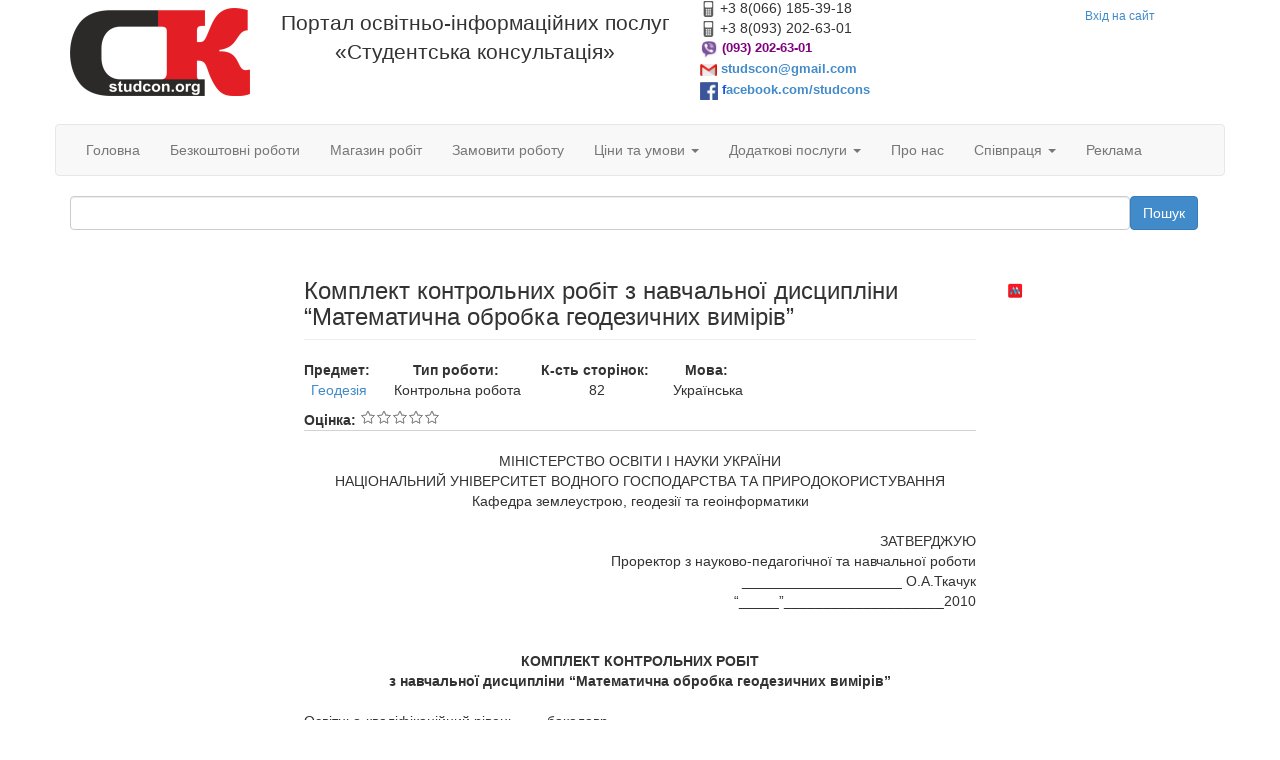

--- FILE ---
content_type: text/html; charset=utf-8
request_url: http://studcon.org/komplekt-kontrolnyh-robit-z-navchalnoyi-dyscypliny-matematychna-obrobka-geodezychnyh-vymiriv-0
body_size: 12420
content:
<!DOCTYPE html PUBLIC "-//W3C//DTD XHTML+RDFa 1.0//EN"
  "http://www.w3.org/MarkUp/DTD/xhtml-rdfa-1.dtd">
<html lang="uk" dir="ltr" prefix="og: http://ogp.me/ns# article: http://ogp.me/ns/article# book: http://ogp.me/ns/book# profile: http://ogp.me/ns/profile# video: http://ogp.me/ns/video# product: http://ogp.me/ns/product# content: http://purl.org/rss/1.0/modules/content/ dc: http://purl.org/dc/terms/ foaf: http://xmlns.com/foaf/0.1/ rdfs: http://www.w3.org/2000/01/rdf-schema# sioc: http://rdfs.org/sioc/ns# sioct: http://rdfs.org/sioc/types# skos: http://www.w3.org/2004/02/skos/core# xsd: http://www.w3.org/2001/XMLSchema#">
<head profile="http://www.w3.org/1999/xhtml/vocab">
  <meta charset="utf-8">
  <meta name="viewport" content="width=device-width, initial-scale=1.0">
  <meta http-equiv="Content-Type" content="text/html; charset=utf-8" />
<link rel="shortcut icon" href="http://studcon.org/sites/default/files/Logo%20CK%20favicon.png" type="image/png" />
<meta name="description" content="МІНІСТЕРСТВО ОСВІТИ І НАУКИ УКРАЇНИНАЦІОНАЛЬНИЙ УНІВЕРСИТЕТ ВОДНОГО ГОСПОДАРСТВА ТА ПРИРОДОКОРИСТУВАННЯКафедра землеустрою, геодезії та геоінформатики ЗАТВЕРДЖУЮПроректор з науково-педагогічної та навчальної роботи____________________ О.А.Ткачук“_____”____________________2010" />
<meta name="generator" content="Drupal 7 (https://www.drupal.org)" />
<link rel="canonical" href="http://studcon.org/komplekt-kontrolnyh-robit-z-navchalnoyi-dyscypliny-matematychna-obrobka-geodezychnyh-vymiriv-0" />
<link rel="shortlink" href="http://studcon.org/node/5911" />
<meta property="og:site_name" content="Портал освітньо-інформаційних послуг «Студентська консультація»" />
<meta property="og:type" content="article" />
<meta property="og:url" content="http://studcon.org/komplekt-kontrolnyh-robit-z-navchalnoyi-dyscypliny-matematychna-obrobka-geodezychnyh-vymiriv-0" />
<meta property="og:title" content="Комплект контрольних робіт з навчальної дисципліни “Математична обробка геодезичних вимірів”" />
<meta property="og:description" content="МІНІСТЕРСТВО ОСВІТИ І НАУКИ УКРАЇНИНАЦІОНАЛЬНИЙ УНІВЕРСИТЕТ ВОДНОГО ГОСПОДАРСТВА ТА ПРИРОДОКОРИСТУВАННЯКафедра землеустрою, геодезії та геоінформатики ЗАТВЕРДЖУЮПроректор з науково-педагогічної та навчальної роботи____________________ О.А.Ткачук“_____”____________________2010" />
<meta property="og:updated_time" content="2015-07-19T17:52:19+03:00" />
<meta name="twitter:card" content="summary" />
<meta name="twitter:url" content="http://studcon.org/komplekt-kontrolnyh-robit-z-navchalnoyi-dyscypliny-matematychna-obrobka-geodezychnyh-vymiriv-0" />
<meta name="twitter:title" content="Комплект контрольних робіт з навчальної дисципліни “Математична" />
<meta name="twitter:description" content="МІНІСТЕРСТВО ОСВІТИ І НАУКИ УКРАЇНИНАЦІОНАЛЬНИЙ УНІВЕРСИТЕТ ВОДНОГО ГОСПОДАРСТВА ТА ПРИРОДОКОРИСТУВАННЯКафедра землеустрою, геодезії та геоінформатики ЗАТВЕРДЖУЮПроректор з науково-педагогічної та" />
<meta property="article:published_time" content="2015-07-19T17:45:31+03:00" />
<meta property="article:modified_time" content="2015-07-19T17:52:19+03:00" />
  <title>Комплект контрольних робіт з навчальної дисципліни “Математична обробка геодезичних вимірів” | Портал освітньо-інформаційних послуг  «Студентська консультація»</title>
  <style>
@import url("http://studcon.org/modules/system/system.base.css?rtplib");
</style>
<style>
@import url("http://studcon.org/sites/all/modules/jquery_update/replace/ui/themes/base/minified/jquery.ui.core.min.css?rtplib");
@import url("http://studcon.org/sites/all/modules/jquery_update/replace/ui/themes/base/minified/jquery.ui.theme.min.css?rtplib");
@import url("http://studcon.org/sites/all/modules/jquery_update/replace/ui/themes/base/minified/jquery.ui.menu.min.css?rtplib");
@import url("http://studcon.org/sites/all/modules/jquery_update/replace/ui/themes/base/minified/jquery.ui.autocomplete.min.css?rtplib");
@import url("http://studcon.org/sites/all/modules/jquery_update/replace/ui/themes/base/minified/jquery.ui.datepicker.min.css?rtplib");
</style>
<style>
@import url("http://studcon.org/sites/all/modules/date/date_api/date.css?rtplib");
@import url("http://studcon.org/sites/all/modules/date/date_popup/themes/datepicker.1.7.css?rtplib");
@import url("http://studcon.org/modules/field/theme/field.css?rtplib");
@import url("http://studcon.org/sites/all/modules/google_cse/google_cse.css?rtplib");
@import url("http://studcon.org/modules/node/node.css?rtplib");
@import url("http://studcon.org/sites/all/modules/custom/studcon_site/css/studcon_site.css?rtplib");
@import url("http://studcon.org/sites/all/modules/ajaxchat/ajaxchat.css?rtplib");
@import url("http://studcon.org/sites/all/modules/views/css/views.css?rtplib");
@import url("http://studcon.org/sites/all/modules/back_to_top/css/back_to_top.css?rtplib");
</style>
<style>
@import url("http://studcon.org/sites/all/modules/ctools/css/ctools.css?rtplib");
</style>
<style>#backtotop{top:50%;}
</style>
<style>
@import url("http://studcon.org/sites/all/modules/yandex_metrics/css/yandex_metrics.css?rtplib");
</style>
<link type="text/css" rel="stylesheet" href="" media="all" />
<style>
@import url("http://studcon.org/sites/all/modules/fivestar/css/fivestar.css?rtplib");
@import url("http://studcon.org/sites/all/modules/fivestar/widgets/outline/outline.css?rtplib");
</style>
<link type="text/css" rel="stylesheet" href="//cdn.jsdelivr.net/bootstrap/3.0.2/css/bootstrap.css" media="all" />
<style>
@import url("http://studcon.org/sites/all/themes/bootstrap/css/3.0.2/overrides.min.css?rtplib");
@import url("http://studcon.org/sites/all/themes/bootstrap_subtheme/css/style.css?rtplib");
</style>
  <!-- HTML5 element support for IE6-8 -->
  <!--[if lt IE 9]>
    <script src="//html5shiv.googlecode.com/svn/trunk/html5.js"></script>
  <![endif]-->
  <script src="http://studcon.org/sites/all/modules/jquery_update/replace/jquery/1.7/jquery.min.js?v=1.7.2"></script>
<script src="http://studcon.org/misc/jquery-extend-3.4.0.js?v=1.7.2"></script>
<script src="http://studcon.org/misc/jquery-html-prefilter-3.5.0-backport.js?v=1.7.2"></script>
<script src="http://studcon.org/misc/jquery.once.js?v=1.2"></script>
<script src="http://studcon.org/misc/drupal.js?rtplib"></script>
<script src="http://studcon.org/sites/all/modules/jquery_update/replace/ui/ui/minified/jquery.ui.core.min.js?v=1.10.2"></script>
<script src="http://studcon.org/sites/all/modules/jquery_update/replace/ui/ui/minified/jquery.ui.widget.min.js?v=1.10.2"></script>
<script src="http://studcon.org/sites/all/modules/jquery_update/replace/ui/ui/minified/jquery.ui.effect.min.js?v=1.10.2"></script>
<script src="http://studcon.org/sites/all/modules/jquery_update/replace/ui/ui/minified/jquery.ui.position.min.js?v=1.10.2"></script>
<script src="http://studcon.org/misc/ui/jquery.ui.position-1.13.0-backport.js?v=1.10.2"></script>
<script src="http://studcon.org/sites/all/modules/jquery_update/replace/ui/ui/minified/jquery.ui.menu.min.js?v=1.10.2"></script>
<script src="http://studcon.org/sites/all/modules/jquery_update/replace/ui/ui/minified/jquery.ui.autocomplete.min.js?v=1.10.2"></script>
<script src="http://studcon.org/sites/all/modules/jquery_update/replace/ui/ui/minified/jquery.ui.datepicker.min.js?v=1.10.2"></script>
<script src="http://studcon.org/misc/ui/jquery.ui.datepicker-1.13.0-backport.js?v=1.10.2"></script>
<script src="http://studcon.org/modules/locale/locale.datepicker.js?v=1.10.2"></script>
<script src="http://studcon.org/sites/all/modules/jquery_update/replace/ui/external/jquery.cookie.js?v=67fb34f6a866c40d0570"></script>
<script src="http://studcon.org/sites/all/modules/jquery_update/replace/misc/jquery.form.min.js?v=2.69"></script>
<script src="http://studcon.org/misc/ajax.js?v=7.97"></script>
<script src="http://studcon.org/sites/all/modules/jquery_update/js/jquery_update.js?v=0.0.1"></script>
<script src="//cdn.jsdelivr.net/bootstrap/3.0.2/js/bootstrap.js"></script>
<script src="http://studcon.org/sites/all/modules/google_cse/google_cse.js?rtplib"></script>
<script src="http://studcon.org/sites/all/modules/custom/studcon_site/js/studcon_site.js?rtplib"></script>
<script src="http://studcon.org/sites/all/modules/back_to_top/js/back_to_top.js?rtplib"></script>
<script src="http://studcon.org/sites/default/files/languages/uk_KY0AnsaFMH_XGlLbNFDq_BWQPciKojF1bmw48Ui8mZM.js?rtplib"></script>
<script src="http://studcon.org/sites/all/modules/iframe/iframe.js?rtplib"></script>
<script src="http://studcon.org/sites/all/modules/wysiwyg_asciimath/tinymce/asciimath/js/ASCIIMathMLwFallback.js?rtplib"></script>
<script src="http://studcon.org/sites/all/modules/wysiwyg_asciimath/tinymce/asciisvg/js/ASCIIsvgPI.js?rtplib"></script>
<script>
    var AMTcgiloc = "/sites/all/modules/wysiwyg_asciimath/mimetex/mimetex.cgi";
    var AScgiloc = "/sites/all/modules/wysiwyg_asciimath/svgimg/svgimg.php";
    var ASdloc = "/sites/all/modules/wysiwyg_asciimath/tinymce/asciisvg/js/d.svg";</script>
<script src="http://studcon.org/sites/all/modules/better_exposed_filters/better_exposed_filters.js?rtplib"></script>
<script src="http://studcon.org/sites/all/modules/google_analytics/googleanalytics.js?rtplib"></script>
<script>(function(i,s,o,g,r,a,m){i["GoogleAnalyticsObject"]=r;i[r]=i[r]||function(){(i[r].q=i[r].q||[]).push(arguments)},i[r].l=1*new Date();a=s.createElement(o),m=s.getElementsByTagName(o)[0];a.async=1;a.src=g;m.parentNode.insertBefore(a,m)})(window,document,"script","https://www.google-analytics.com/analytics.js","ga");ga("create", "UA-53007750-1", {"cookieDomain":"auto"});ga("set", "anonymizeIp", true);ga("send", "pageview");</script>
<script src="http://studcon.org/sites/all/themes/bootstrap/js/misc/_progress.js?v=7.97"></script>
<script src="http://studcon.org/sites/all/modules/fivestar/js/fivestar.ajax.js?rtplib"></script>
<script src="http://studcon.org/sites/all/modules/fivestar/js/fivestar.js?rtplib"></script>
<script src="http://studcon.org/sites/all/modules/captcha/captcha.js?rtplib"></script>
<script src="http://studcon.org/sites/all/themes/bootstrap_subtheme/js/combobox.js?rtplib"></script>
<script src="http://studcon.org/sites/all/themes/bootstrap_subtheme/js/script.js?rtplib"></script>
<script src="http://studcon.org/sites/all/themes/bootstrap/js/misc/ajax.js?rtplib"></script>
<script>jQuery.extend(Drupal.settings, {"basePath":"\/","pathPrefix":"","setHasJsCookie":0,"jquery":{"ui":{"datepicker":{"isRTL":false,"firstDay":0}}},"ajaxPageState":{"theme":"bootstrap_subtheme","theme_token":"B3QxRTSUhHf35PX9DgLmMOEVVJB_GTjDPdbPrh6Z-q4","jquery_version":"1.7","js":{"0":1,"sites\/all\/modules\/google_cse\/google_cse_results.js":1,"sites\/all\/themes\/bootstrap\/js\/bootstrap.js":1,"sites\/all\/modules\/jquery_update\/replace\/jquery\/1.7\/jquery.min.js":1,"misc\/jquery-extend-3.4.0.js":1,"misc\/jquery-html-prefilter-3.5.0-backport.js":1,"misc\/jquery.once.js":1,"misc\/drupal.js":1,"sites\/all\/modules\/jquery_update\/replace\/ui\/ui\/minified\/jquery.ui.core.min.js":1,"sites\/all\/modules\/jquery_update\/replace\/ui\/ui\/minified\/jquery.ui.widget.min.js":1,"sites\/all\/modules\/jquery_update\/replace\/ui\/ui\/minified\/jquery.ui.effect.min.js":1,"sites\/all\/modules\/jquery_update\/replace\/ui\/ui\/minified\/jquery.ui.position.min.js":1,"misc\/ui\/jquery.ui.position-1.13.0-backport.js":1,"sites\/all\/modules\/jquery_update\/replace\/ui\/ui\/minified\/jquery.ui.menu.min.js":1,"sites\/all\/modules\/jquery_update\/replace\/ui\/ui\/minified\/jquery.ui.autocomplete.min.js":1,"sites\/all\/modules\/jquery_update\/replace\/ui\/ui\/minified\/jquery.ui.datepicker.min.js":1,"misc\/ui\/jquery.ui.datepicker-1.13.0-backport.js":1,"modules\/locale\/locale.datepicker.js":1,"sites\/all\/modules\/jquery_update\/replace\/ui\/external\/jquery.cookie.js":1,"sites\/all\/modules\/jquery_update\/replace\/misc\/jquery.form.min.js":1,"misc\/ajax.js":1,"sites\/all\/modules\/jquery_update\/js\/jquery_update.js":1,"\/\/cdn.jsdelivr.net\/bootstrap\/3.0.2\/js\/bootstrap.js":1,"sites\/all\/modules\/google_cse\/google_cse.js":1,"sites\/all\/modules\/custom\/studcon_site\/js\/studcon_site.js":1,"sites\/all\/modules\/back_to_top\/js\/back_to_top.js":1,"public:\/\/languages\/uk_KY0AnsaFMH_XGlLbNFDq_BWQPciKojF1bmw48Ui8mZM.js":1,"sites\/all\/modules\/iframe\/iframe.js":1,"sites\/all\/modules\/wysiwyg_asciimath\/tinymce\/asciimath\/js\/ASCIIMathMLwFallback.js":1,"sites\/all\/modules\/wysiwyg_asciimath\/tinymce\/asciisvg\/js\/ASCIIsvgPI.js":1,"1":1,"sites\/all\/modules\/better_exposed_filters\/better_exposed_filters.js":1,"sites\/all\/modules\/google_analytics\/googleanalytics.js":1,"2":1,"sites\/all\/themes\/bootstrap\/js\/misc\/_progress.js":1,"sites\/all\/modules\/fivestar\/js\/fivestar.ajax.js":1,"sites\/all\/modules\/fivestar\/js\/fivestar.js":1,"sites\/all\/modules\/captcha\/captcha.js":1,"sites\/all\/themes\/bootstrap_subtheme\/js\/combobox.js":1,"sites\/all\/themes\/bootstrap_subtheme\/js\/script.js":1,"sites\/all\/themes\/bootstrap\/js\/misc\/ajax.js":1},"css":{"modules\/system\/system.base.css":1,"misc\/ui\/jquery.ui.core.css":1,"misc\/ui\/jquery.ui.theme.css":1,"misc\/ui\/jquery.ui.menu.css":1,"misc\/ui\/jquery.ui.autocomplete.css":1,"misc\/ui\/jquery.ui.datepicker.css":1,"sites\/all\/modules\/date\/date_api\/date.css":1,"sites\/all\/modules\/date\/date_popup\/themes\/datepicker.1.7.css":1,"modules\/field\/theme\/field.css":1,"sites\/all\/modules\/google_cse\/google_cse.css":1,"modules\/node\/node.css":1,"sites\/all\/modules\/custom\/studcon_site\/css\/studcon_site.css":1,"sites\/all\/modules\/ajaxchat\/ajaxchat.css":1,"sites\/all\/modules\/views\/css\/views.css":1,"sites\/all\/modules\/back_to_top\/css\/back_to_top.css":1,"sites\/all\/modules\/ctools\/css\/ctools.css":1,"0":1,"sites\/all\/modules\/yandex_metrics\/css\/yandex_metrics.css":1,"sites\/all\/modules\/fivestar\/css\/fivestar.css":1,"sites\/all\/modules\/fivestar\/widgets\/outline\/outline.css":1,"\/\/cdn.jsdelivr.net\/bootstrap\/3.0.2\/css\/bootstrap.css":1,"sites\/all\/themes\/bootstrap\/css\/3.0.2\/overrides.min.css":1,"sites\/all\/themes\/bootstrap_subtheme\/css\/style.css":1}},"googleCSE":{"cx":"001667423373623729905:74nythipvns","language":"","resultsWidth":600,"domain":"www.google.com","showWaterMark":true},"better_exposed_filters":{"datepicker":false,"slider":false,"settings":[],"autosubmit":false},"urlIsAjaxTrusted":{"\/studcon":true,"\/\/www.google.com\/cse":true,"\/system\/ajax":true,"\/komplekt-kontrolnyh-robit-z-navchalnoyi-dyscypliny-matematychna-obrobka-geodezychnyh-vymiriv-0":true},"back_to_top":{"back_to_top_button_trigger":"100","back_to_top_button_text":"","#attached":{"library":[["system","ui"]]}},"googleanalytics":{"trackOutbound":1,"trackMailto":1,"trackDownload":1,"trackDownloadExtensions":"7z|aac|arc|arj|asf|asx|avi|bin|csv|doc(x|m)?|dot(x|m)?|exe|flv|gif|gz|gzip|hqx|jar|jpe?g|js|mp(2|3|4|e?g)|mov(ie)?|msi|msp|pdf|phps|png|ppt(x|m)?|pot(x|m)?|pps(x|m)?|ppam|sld(x|m)?|thmx|qtm?|ra(m|r)?|sea|sit|tar|tgz|torrent|txt|wav|wma|wmv|wpd|xls(x|m|b)?|xlt(x|m)|xlam|xml|z|zip"},"ajax":{"edit-vote--2":{"callback":"fivestar_ajax_submit","event":"change","url":"\/system\/ajax","submit":{"_triggering_element_name":"vote"}}},"bootstrap":{"anchorsFix":1,"anchorsSmoothScrolling":1,"formHasError":1,"popoverEnabled":1,"popoverOptions":{"animation":1,"html":0,"placement":"right","selector":"","trigger":"click","triggerAutoclose":1,"title":"","content":"","delay":0,"container":"body"},"tooltipEnabled":1,"tooltipOptions":{"animation":1,"html":0,"placement":"auto left","selector":"","trigger":"hover focus","delay":0,"container":"body"}}});</script>
</head>
<body class="html not-front not-logged-in two-sidebars page-node page-node- page-node-5911 node-type-work-free i18n-uk" >
  <div id="skip-link">
    <a href="#main-content" class="element-invisible element-focusable">Перейти до основного матеріалу</a>
  </div>
    <div class="container">
		<a class="logo navbar-btn pull-left" href="/" title="Головна">
		<img src="http://studcon.org/sites/default/files/111377694.png" alt="Головна" />
	</a>
				<div class="slogan">
			<p style="margin-bottom:0;" class="lead">Портал освітньо-інформаційних послуг  «Студентська консультація»</p>
			<script type="text/javascript">(function() {
				if (window.pluso)if (typeof window.pluso.start == "function") return;
				if (window.ifpluso==undefined) { window.ifpluso = 1;
					var d = document, s = d.createElement('script'), g = 'getElementsByTagName';
					s.type = 'text/javascript'; s.charset='UTF-8'; s.async = true;
					s.src = ('https:' == window.location.protocol ? 'https' : 'http')  + '://share.pluso.ru/pluso-like.js';
					var h=d[g]('body')[0];
					h.appendChild(s);
				}})();</script>
			<div class="pluso" data-background="none;" data-options="medium,square,line,horizontal,nocounter,sepcounter=1,theme=14" data-services="vkontakte,odnoklassniki,google,twitter,facebook,moimir" data-url="http://studcon.org/" data-title="Студентська консультація" data-description="Портал освітньо-інформаційних послуг «Студентська консультація»"></div>
		</div>
				  <div class="region region-lang">
    <section id="block-block-4" class="block block-block clearfix">

      
  <div>  </div>
<div><img src="/sites/default/files/images/tel.png" alt="Телефон" width="16" height="16" /> +3 8(066) 185-39-18<br /><img src="/sites/default/files/images/tel.png" alt="Телефон" width="16" height="16" /> +3 8(093) 202-63-01</div>
<div style="font-size: 13.008px; line-height: 20.0063px;"><span style="font-size: 13.008px; line-height: 1.538em;"><img src="/sites/default/files/images/viber_logo.png" width="18" height="18" style="font-family: 'Lucida Grande', 'Lucida Sans Unicode', sans-serif; font-size: 13.008px; line-height: 1.538em;" /></span><span style="font-size: 13.008px;"> </span><span style="color: #800080;"><strong>(093) 202-63-01</strong></span></div>
<div style="text-align: left;"><strong style="font-family: 'Lucida Grande', 'Lucida Sans Unicode', sans-serif; font-size: 13.008px; line-height: 20.0063px;"><span style="font-size: 13.008px; line-height: 20.0063px;"><img src="/sites/default/files/images/gmail_logo.png" width="17" height="12" /> <span style="color: #1956e5;"><a href="mailto:studscon@gmail.com">studscon@gmail.com</a></span></span></strong></div>
<div style="text-align: left;"><span style="font-family: 'Lucida Grande', 'Lucida Sans Unicode', sans-serif; font-size: 13.008px; line-height: 20.0063px;"><span style="font-size: 13.008px; line-height: 20.0063px;"><span style="color: #1956e5;"><strong><img src="/sites/default/files/images/resize_fb_logomatte_563d06344303d.jpg" width="18" height="18" /> f<a href="https://www.facebook.com/studcons/">acebook.com/studcons</a></strong></span></span></span></div>

</section>
<section id="block-studcon-site-second-items" class="block block-studcon-site clearfix">

      
  <ul class="menu nav"><li class="first last leaf"><a href="/user" title="">Вхід на сайт</a></li>
</ul>
</section>
<section id="block-liveinternet-liveinternet" class="block block-liveinternet clearfix">

      
  <script type="text/javascript"><!--
document.write("<a href='http://www.liveinternet.ru/click' "+
"target=_blank><img src='//counter.yadro.ru/hit?t52.1;r"+
escape(document.referrer)+((typeof(screen)=="undefined")?"":
";s"+screen.width+"*"+screen.height+"*"+(screen.colorDepth?
screen.colorDepth:screen.pixelDepth))+";u"+escape(document.URL)+
";"+Math.random()+
"' alt='' title='LiveInternet: number of pageviews and visitors"+
" for 24 hours is shown' "+
"border='0' width='88' height='31'><\/a>")
//--></script>
</section>
<section id="block-block-10" class="block block-block clearfix">

      
  <p>&lt;script&gt;</p>
<p>  (function(i,s,o,g,r,a,m){i['GoogleAnalyticsObject']=r;i[r]=i[r]||function(){</p>
<p>  (i[r].q=i[r].q||[]).push(arguments)},i[r].l=1*new Date();a=s.createElement(o),</p>
<p>  m=s.getElementsByTagName(o)[0];a.async=1;a.src=g;m.parentNode.insertBefore(a,m)</p>
<p>  })(window,document,'script','//<a href="http://www.google-analytics.com/analytics.js">www.google-analytics.com/analytics.js</a>','ga');</p>
<p> </p>
<p>  ga('create', 'UA-53007750-1', 'auto');</p>
<p>  ga('send', 'pageview');</p>
<p> </p>
<p>&lt;/script&gt;</p>

</section>
  </div>
	</div>
<header id="navbar" role="banner" class="navbar container navbar-default">
  <div class="container">
    <div class="navbar-header">
      
      <!-- .btn-navbar is used as the toggle for collapsed navbar content -->
      <button type="button" class="navbar-toggle" data-toggle="collapse" data-target=".navbar-collapse">
        <span class="sr-only">Toggle navigation</span>
        <span class="icon-bar"></span>
        <span class="icon-bar"></span>
        <span class="icon-bar"></span>
      </button>
    </div>

          <div class="navbar-collapse collapse">
        <nav role="navigation">
                      <ul class="menu nav navbar-nav"><li class="first leaf"><a href="/" title="">Головна</a></li>
<li class="leaf"><a href="/free-work" title="">Безкоштовні роботи</a></li>
<li class="leaf"><a href="/buy-work" title="">Магазин робіт</a></li>
<li class="leaf"><a href="/node/add/order" title="">Замовити роботу</a></li>
<li class="expanded dropdown"><a href="/" title="" data-target="#" class="dropdown-toggle" data-toggle="dropdown">Ціни та умови <span class="caret"></span></a><ul class="dropdown-menu"><li class="first leaf"><a href="/cini">Ціни</a></li>
<li class="leaf"><a href="/oplata-i-garantiyi">Оплата і гарантії</a></li>
<li class="leaf"><a href="/akciyi-ta-znizhki">Акції та знижки</a></li>
<li class="last leaf"><a href="/antiplagiat">Антиплагіат</a></li>
</ul></li>
<li class="expanded dropdown"><a href="/dodatkovi-poslugi" title="" data-target="#" class="dropdown-toggle" data-toggle="dropdown">Додаткові послуги <span class="caret"></span></a><ul class="dropdown-menu"><li class="first leaf"><a href="/akademichne-oformlennya">Академічне оформлення</a></li>
<li class="leaf"><a href="/druk-skanuvannya-poligrafiya">Друк, сканування, поліграфія</a></li>
<li class="last leaf"><a href="/nabir-verstka-dizayn">Набір, верстка, дизайн</a></li>
</ul></li>
<li class="leaf"><a href="/pro-nas">Про нас</a></li>
<li class="expanded dropdown"><a href="/vakansiyi" data-target="#" class="dropdown-toggle" data-toggle="dropdown">Співпраця <span class="caret"></span></a><ul class="dropdown-menu"><li class="first leaf"><a href="/faq-poradi-vikonavcyam">F.A.Q. - поради виконавцям</a></li>
<li class="leaf"><a href="/instrukciya-dlya-vikonavciv-portalu">Інструкція для виконавців порталу</a></li>
<li class="leaf"><a href="/vakansiyi-0">Вакансії</a></li>
<li class="last leaf"><a href="/rozmishchennya-robit-u-magazini">Розміщення робіт у &quot;Магазині&quot;</a></li>
</ul></li>
<li class="last leaf"><a href="/reklama">Реклама</a></li>
</ul>                            </nav>
      </div>
      </div>
</header>

<div class="main-container container">

  <header role="banner" id="page-header">
      <div class="region region-header">
    <section id="block-google-cse-google-cse" class="block block-google-cse clearfix">

        <h2 class="block-title">Пошук</h2>
    
  

  <form action="//www.google.com/cse" method="get" id="google-cse-results-searchbox-form" accept-charset="UTF-8"><div><input type="hidden" name="cx" value="001667423373623729905:74nythipvns" />
<input type="hidden" name="cof" value="FORID:0" />
<div class="form-item form-item-query form-type-textfield form-group"> <label class="control-label" for="edit-query">Введіть ключові слова для пошуку</label>
<input class="form-control form-text" type="text" id="edit-query" name="query" value="" size="40" maxlength="128" /></div><button type="submit" id="edit-sa" name="op" value="Пошук" class="btn btn-primary form-submit">Пошук</button>
<input type="hidden" name="safe" value="off" />
<input type="hidden" name="form_build_id" value="form-aOV77sPN-UHUC_T2WHLvN0uGA1Omhx7kIQI4fEm9YB0" />
<input type="hidden" name="form_id" value="google_cse_results_searchbox_form" />
</div></form>
<div id="google-cse-results">
  <gcse:searchresults-only gname="google_cse"></gcse:searchresults-only>  <noscript>
    You must enable JavaScript to view the search results.  </noscript>
</div>

</section>
<section id="block-views-exp-search-page" class="block block-views clearfix">

      
  <form action="/studcon" method="get" id="views-exposed-form-search-page" accept-charset="UTF-8"><div><div class="views-exposed-form">
  <div class="views-exposed-widgets clearfix">
          <div id="edit-title-wrapper" class="views-exposed-widget views-widget-filter-title">
                  <label for="edit-title">
            Назва теми роботи          </label>
                        <div class="views-widget">
          <div class="form-item form-item-title form-type-textfield form-group"><input class="search-site form-control form-text" placeholder="Я шукаю…" speech x-webkit-speech spellcheck="false" type="text" id="edit-title" name="title" value="" size="30" maxlength="128" /></div>        </div>
              </div>
          <div id="edit-type-wrapper" class="views-exposed-widget views-widget-filter-type">
                  <label for="edit-type">
            Платні/безкоштовні          </label>
                        <div class="views-widget">
          <div class="form-item form-item-type form-type-select form-group"><div class="form-control form-checkboxes bef-select-as-checkboxes"><div class="bef-checkboxes"><div class="form-item form-item-edit-type-work-free form-type-bef-checkbox form-group"><input type="checkbox" name="type[]" id="edit-type-work-free" value="work_free"  class="form-control" /> <label class='option' for='edit-type-work-free'>Безкоштовні роботи</label></div><div class="form-item form-item-edit-type-work form-type-bef-checkbox form-group"><input type="checkbox" name="type[]" id="edit-type-work" value="work"  class="form-control" /> <label class='option' for='edit-type-work'>Платні роботи</label></div></div></div></div>        </div>
              </div>
          <div id="edit-field-type-of-work-value-i18n-wrapper" class="views-exposed-widget views-widget-filter-field_type_of_work_value_i18n">
                  <label for="edit-field-type-of-work-value-i18n">
            Тип роботи          </label>
                        <div class="views-widget">
          <div class="form-item form-item-field-type-of-work-value-i18n form-type-select form-group"><div class="form-control form-checkboxes bef-select-as-checkboxes bef-select-all-none"><div class="bef-checkboxes"><div class="form-item form-item-edit-field-type-of-work-value-i18n- form-type-bef-checkbox form-group"><input type="checkbox" name="field_type_of_work_value_i18n[]" id="edit-field-type-of-work-value-i18n-" value="Автореферат"  class="form-control" /> <label class='option' for='edit-field-type-of-work-value-i18n-'>Автореферат</label></div><div class="form-item form-item-edit-field-type-of-work-value-i18n---2 form-type-bef-checkbox form-group"><input type="checkbox" name="field_type_of_work_value_i18n[]" id="edit-field-type-of-work-value-i18n---2" value="Бакалаврська робота"  class="form-control" /> <label class='option' for='edit-field-type-of-work-value-i18n---2'>Бакалаврська робота</label></div><div class="form-item form-item-edit-field-type-of-work-value-i18n---3 form-type-bef-checkbox form-group"><input type="checkbox" name="field_type_of_work_value_i18n[]" id="edit-field-type-of-work-value-i18n---3" value="Бізнес-план"  class="form-control" /> <label class='option' for='edit-field-type-of-work-value-i18n---3'>Бізнес-план</label></div><div class="form-item form-item-edit-field-type-of-work-value-i18n---4 form-type-bef-checkbox form-group"><input type="checkbox" name="field_type_of_work_value_i18n[]" id="edit-field-type-of-work-value-i18n---4" value="Дипломна"  class="form-control" /> <label class='option' for='edit-field-type-of-work-value-i18n---4'>Дипломна робота</label></div><div class="form-item form-item-edit-field-type-of-work-value-i18n---5 form-type-bef-checkbox form-group"><input type="checkbox" name="field_type_of_work_value_i18n[]" id="edit-field-type-of-work-value-i18n---5" value="Дисертація"  class="form-control" /> <label class='option' for='edit-field-type-of-work-value-i18n---5'>Дисертація</label></div><div class="form-item form-item-edit-field-type-of-work-value-i18n---6 form-type-bef-checkbox form-group"><input type="checkbox" name="field_type_of_work_value_i18n[]" id="edit-field-type-of-work-value-i18n---6" value="Доповідь"  class="form-control" /> <label class='option' for='edit-field-type-of-work-value-i18n---6'>Доповідь</label></div><div class="form-item form-item-edit-field-type-of-work-value-i18n---7 form-type-bef-checkbox form-group"><input type="checkbox" name="field_type_of_work_value_i18n[]" id="edit-field-type-of-work-value-i18n---7" value="Звіт з практики"  class="form-control" /> <label class='option' for='edit-field-type-of-work-value-i18n---7'>Звіт з практики</label></div><div class="form-item form-item-edit-field-type-of-work-value-i18n---8 form-type-bef-checkbox form-group"><input type="checkbox" name="field_type_of_work_value_i18n[]" id="edit-field-type-of-work-value-i18n---8" value="Індивідуальне завдання"  class="form-control" /> <label class='option' for='edit-field-type-of-work-value-i18n---8'>Індивідуальне завдання</label></div><div class="form-item form-item-edit-field-type-of-work-value-i18n---9 form-type-bef-checkbox form-group"><input type="checkbox" name="field_type_of_work_value_i18n[]" id="edit-field-type-of-work-value-i18n---9" value="Конспект заняття"  class="form-control" /> <label class='option' for='edit-field-type-of-work-value-i18n---9'>Конспект заняття</label></div><div class="form-item form-item-edit-field-type-of-work-value-i18n---10 form-type-bef-checkbox form-group"><input type="checkbox" name="field_type_of_work_value_i18n[]" id="edit-field-type-of-work-value-i18n---10" value="Контрольна робота"  class="form-control" /> <label class='option' for='edit-field-type-of-work-value-i18n---10'>Контрольна робота</label></div><div class="form-item form-item-edit-field-type-of-work-value-i18n---11 form-type-bef-checkbox form-group"><input type="checkbox" name="field_type_of_work_value_i18n[]" id="edit-field-type-of-work-value-i18n---11" value="Курс лекцій"  class="form-control" /> <label class='option' for='edit-field-type-of-work-value-i18n---11'>Курс лекцій</label></div><div class="form-item form-item-edit-field-type-of-work-value-i18n---12 form-type-bef-checkbox form-group"><input type="checkbox" name="field_type_of_work_value_i18n[]" id="edit-field-type-of-work-value-i18n---12" value="Курсова робота"  class="form-control" /> <label class='option' for='edit-field-type-of-work-value-i18n---12'>Курсова робота</label></div><div class="form-item form-item-edit-field-type-of-work-value-i18n---13 form-type-bef-checkbox form-group"><input type="checkbox" name="field_type_of_work_value_i18n[]" id="edit-field-type-of-work-value-i18n---13" value="Лабораторна робота"  class="form-control" /> <label class='option' for='edit-field-type-of-work-value-i18n---13'>Лабораторна робота</label></div><div class="form-item form-item-edit-field-type-of-work-value-i18n---14 form-type-bef-checkbox form-group"><input type="checkbox" name="field_type_of_work_value_i18n[]" id="edit-field-type-of-work-value-i18n---14" value="Лекція"  class="form-control" /> <label class='option' for='edit-field-type-of-work-value-i18n---14'>Лекція</label></div><div class="form-item form-item-edit-field-type-of-work-value-i18n---15 form-type-bef-checkbox form-group"><input type="checkbox" name="field_type_of_work_value_i18n[]" id="edit-field-type-of-work-value-i18n---15" value="Магістерська"  class="form-control" /> <label class='option' for='edit-field-type-of-work-value-i18n---15'>Магістерська робота</label></div><div class="form-item form-item-edit-field-type-of-work-value-i18n---16 form-type-bef-checkbox form-group"><input type="checkbox" name="field_type_of_work_value_i18n[]" id="edit-field-type-of-work-value-i18n---16" value="Методичні вказівки"  class="form-control" /> <label class='option' for='edit-field-type-of-work-value-i18n---16'>Методичні вказівки</label></div><div class="form-item form-item-edit-field-type-of-work-value-i18n---17 form-type-bef-checkbox form-group"><input type="checkbox" name="field_type_of_work_value_i18n[]" id="edit-field-type-of-work-value-i18n---17" value="Навчальний посібник"  class="form-control" /> <label class='option' for='edit-field-type-of-work-value-i18n---17'>Навчальний посібник</label></div><div class="form-item form-item-edit-field-type-of-work-value-i18n---18 form-type-bef-checkbox form-group"><input type="checkbox" name="field_type_of_work_value_i18n[]" id="edit-field-type-of-work-value-i18n---18" value="Педагогічний досвід"  class="form-control" /> <label class='option' for='edit-field-type-of-work-value-i18n---18'>Педагогічний досвід</label></div><div class="form-item form-item-edit-field-type-of-work-value-i18n---19 form-type-bef-checkbox form-group"><input type="checkbox" name="field_type_of_work_value_i18n[]" id="edit-field-type-of-work-value-i18n---19" value="Повідомлення до семінарського заняття"  class="form-control" /> <label class='option' for='edit-field-type-of-work-value-i18n---19'>Повідомлення до семінарського заняття</label></div><div class="form-item form-item-edit-field-type-of-work-value-i18n---20 form-type-bef-checkbox form-group"><input type="checkbox" name="field_type_of_work_value_i18n[]" id="edit-field-type-of-work-value-i18n---20" value="Практична робота"  class="form-control" /> <label class='option' for='edit-field-type-of-work-value-i18n---20'>Практична робота</label></div><div class="form-item form-item-edit-field-type-of-work-value-i18n---21 form-type-bef-checkbox form-group"><input type="checkbox" name="field_type_of_work_value_i18n[]" id="edit-field-type-of-work-value-i18n---21" value="Презентація"  class="form-control" /> <label class='option' for='edit-field-type-of-work-value-i18n---21'>Презентація</label></div><div class="form-item form-item-edit-field-type-of-work-value-i18n---22 form-type-bef-checkbox form-group"><input type="checkbox" name="field_type_of_work_value_i18n[]" id="edit-field-type-of-work-value-i18n---22" value="Реферат"  class="form-control" /> <label class='option' for='edit-field-type-of-work-value-i18n---22'>Реферат</label></div><div class="form-item form-item-edit-field-type-of-work-value-i18n---23 form-type-bef-checkbox form-group"><input type="checkbox" name="field_type_of_work_value_i18n[]" id="edit-field-type-of-work-value-i18n---23" value="Розрахунково-графічна робота"  class="form-control" /> <label class='option' for='edit-field-type-of-work-value-i18n---23'>Розрахунково-графічна робота</label></div><div class="form-item form-item-edit-field-type-of-work-value-i18n---24 form-type-bef-checkbox form-group"><input type="checkbox" name="field_type_of_work_value_i18n[]" id="edit-field-type-of-work-value-i18n---24" value="Стаття"  class="form-control" /> <label class='option' for='edit-field-type-of-work-value-i18n---24'>Стаття</label></div><div class="form-item form-item-edit-field-type-of-work-value-i18n---25 form-type-bef-checkbox form-group"><input type="checkbox" name="field_type_of_work_value_i18n[]" id="edit-field-type-of-work-value-i18n---25" value="Твір"  class="form-control" /> <label class='option' for='edit-field-type-of-work-value-i18n---25'>Твір</label></div><div class="form-item form-item-edit-field-type-of-work-value-i18n---26 form-type-bef-checkbox form-group"><input type="checkbox" name="field_type_of_work_value_i18n[]" id="edit-field-type-of-work-value-i18n---26" value="Тестові завдання"  class="form-control" /> <label class='option' for='edit-field-type-of-work-value-i18n---26'>Тестові завдання</label></div><div class="form-item form-item-edit-field-type-of-work-value-i18n---27 form-type-bef-checkbox form-group"><input type="checkbox" name="field_type_of_work_value_i18n[]" id="edit-field-type-of-work-value-i18n---27" value="Інше"  class="form-control" /> <label class='option' for='edit-field-type-of-work-value-i18n---27'>Інше</label></div></div></div></div>        </div>
              </div>
                    <div class="views-exposed-widget views-submit-button">
      <button type="submit" id="edit-submit-search" name="" value="Застосувати" class="btn btn-info form-submit">Застосувати</button>
    </div>
      </div>
</div>
</div></form>
</section>
  </div>
  </header> <!-- /#page-header -->

  <div class="row">

          <aside class="col-sm-3" role="complementary">
          <div class="region region-sidebar-first well">
    <section id="block-block-23" class="block block-block clearfix">

      
  <script async src="//pagead2.googlesyndication.com/pagead/js/adsbygoogle.js"></script>
<!-- Studcon_ad_01 -->
<ins class="adsbygoogle"
     style="display:block"
     data-ad-client="ca-pub-5451314344959944"
     data-ad-slot="8052127116"
     data-ad-format="auto"></ins>
<script>
(adsbygoogle = window.adsbygoogle || []).push({});
</script>
</section>
<section id="block-block-28" class="block block-block clearfix">

      
  <!-- start NEW_Left_v1 for studcon.org -->
<div id="adpartner-jsunit-1123">
    <script type="text/javascript">
        var head = document.getElementsByTagName('head')[0];
        var script = document.createElement('script');
        script.type = 'text/javascript';
        script.src = "//a4p.adpartner.pro/jsunit?id=1123&" + Math.random();
        head.appendChild(script);
    </script>
</div>
<!-- end NEW_Left_v1 for studcon.org -->
</section>
  </div>
      </aside>  <!-- /#sidebar-first -->
    
    <section class="col-sm-6">
            <a id="main-content"></a>
                    <h1 class="page-header">Комплект контрольних робіт з навчальної дисципліни “Математична обробка геодезичних вимірів”</h1>
                                                          <div class="region region-content">
    <section id="block-system-main" class="block block-system clearfix">

      
  <div id="node-5911" class="node node-work-free node-promoted clearfix" about="/komplekt-kontrolnyh-robit-z-navchalnoyi-dyscypliny-matematychna-obrobka-geodezychnyh-vymiriv-0" typeof="sioc:Item foaf:Document">

  
      <span property="dc:title" content="Комплект контрольних робіт з навчальної дисципліни “Математична обробка геодезичних вимірів”" class="rdf-meta element-hidden"></span>
  
  <div class="content">
    <div class="field field-name-field-subject field-type-taxonomy-term-reference field-label-above"><div class="field-label">Предмет:&nbsp;</div><div class="field-items"><div class="field-item even"><a href="/subject/geodeziya" typeof="skos:Concept" property="rdfs:label skos:prefLabel">Геодезія</a></div></div></div><div class="field field-name-field-type-of-work field-type-list-text field-label-above"><div class="field-label">Тип роботи:&nbsp;</div><div class="field-items"><div class="field-item even">Контрольна робота</div></div></div><div class="field field-name-field-pages field-type-number-integer field-label-above"><div class="field-label">К-сть сторінок:&nbsp;</div><div class="field-items"><div class="field-item even">82</div></div></div><div class="field field-name-field-language field-type-list-text field-label-above"><div class="field-label">Мова:&nbsp;</div><div class="field-items"><div class="field-item even">Українська</div></div></div><div class="field field-name-field-rating-free field-type-fivestar field-label-inline clearfix"><div class="field-label">Оцінка:&nbsp;</div><div class="field-items"><div class="field-item even"><form class="fivestar-widget" action="/komplekt-kontrolnyh-robit-z-navchalnoyi-dyscypliny-matematychna-obrobka-geodezychnyh-vymiriv-0" method="post" id="fivestar-custom-widget" accept-charset="UTF-8"><div><div  class="clearfix fivestar-average-stars fivestar-form-item fivestar-outline"><div class="form-item form-item-vote form-type-fivestar form-group"><div class="form-item form-item-vote form-type-select form-group"><select class="form-control form-select" id="edit-vote--2" name="vote"><option value="-">Виберіть оцінку</option><option value="20">Give Комплект контрольних робіт з навчальної дисципліни “Математична обробка геодезичних вимірів” 1/5</option><option value="40">Give Комплект контрольних робіт з навчальної дисципліни “Математична обробка геодезичних вимірів” 2/5</option><option value="60">Give Комплект контрольних робіт з навчальної дисципліни “Математична обробка геодезичних вимірів” 3/5</option><option value="80">Give Комплект контрольних робіт з навчальної дисципліни “Математична обробка геодезичних вимірів” 4/5</option><option value="100">Give Комплект контрольних робіт з навчальної дисципліни “Математична обробка геодезичних вимірів” 5/5</option></select></div></div></div><button class="fivestar-submit btn btn-default form-submit" type="submit" id="edit-fivestar-submit" name="op" value="Оцінити">Оцінити</button>
<input type="hidden" name="form_build_id" value="form-Pw9gfFVn3NL00ZyooQlIk5e37SaFNCmnOLenO6ZG2Zc" />
<input type="hidden" name="form_id" value="fivestar_custom_widget" />
</div></form></div></div></div><div class="field field-name-body field-type-text-with-summary field-label-hidden"><div class="field-items"><div class="field-item even" property="content:encoded"><div style="text-align: center;">МІНІСТЕРСТВО ОСВІТИ І НАУКИ УКРАЇНИ</div>
<div style="text-align: center;">НАЦІОНАЛЬНИЙ УНІВЕРСИТЕТ ВОДНОГО ГОСПОДАРСТВА ТА ПРИРОДОКОРИСТУВАННЯ</div>
<div style="text-align: center;">Кафедра землеустрою, геодезії та геоінформатики</div>
<div style="text-align: right;"> </div>
<div style="text-align: right;">ЗАТВЕРДЖУЮ</div>
<div style="text-align: right;">Проректор з науково-педагогічної та навчальної роботи</div>
<div style="text-align: right;">____________________ О.А.Ткачук</div>
<div style="text-align: right;">“_____”____________________2010</div>
<div style="text-align: center;"> </div>
<div style="text-align: center;"> </div>
<div style="text-align: center;"><strong>КОМПЛЕКТ КОНТРОЛЬНИХ РОБІТ</strong></div>
<div style="text-align: center;"><strong>з навчальної дисципліни “Математична обробка геодезичних вимірів”</strong></div>
<div style="text-align: center;"> </div>
<div style="text-align: left;">Освітньо-кваліфікаційний рівень        бакалавр</div>
<div style="text-align: left;">Напрям підготовки                             6.080101 “Геодезія, картографія та землеустрій”</div>
<div style="text-align: left;">Професійне спрямування                   землевпорядкування та кадастр,</div>
<div style="text-align: left;">геоінформаційні системи і технології</div>
<div style="text-align: left;">Загальна кількість годин  –  189        Кількість кредитів ЄКТС  –  5,25</div>
<div style="text-align: center;"> </div>
<div style="text-align: center;">РІВНЕ 2010</div>
<div style="text-align: center;"> </div>
<div style="text-align: center;"><strong>ЗМІСТ</strong></div>
<div style="text-align: justify;"> </div>
<div style="text-align: justify;">Контрольна робота  №1.</div>
<div style="text-align: justify;">Контрольна робота  №2.</div>
<div style="text-align: justify;"><span style="text-align: justify;">Контрольна робота  №3.</span></div>
<div style="text-align: justify;"><span style="text-align: justify;">Контрольна робота  №4.</span></div>
<div style="text-align: justify;"><span style="text-align: justify;">Контрольна робота  №5.</span></div>
<div style="text-align: justify;"><span style="text-align: justify;">Контрольна робота  №6.</span></div>
<div style="text-align: justify;"><span style="text-align: justify;">Контрольна робота  №7.</span></div>
<div style="text-align: justify;"><span style="text-align: justify;">Контрольна робота  №8.</span></div>
<div style="text-align: justify;"><span style="text-align: justify;">Контрольна робота  №9.</span></div>
<div style="text-align: justify;"><span style="text-align: justify;">Контрольна робота  №10.</span></div>
<div style="text-align: justify;"><span style="text-align: justify;">Контрольна робота  №11.</span></div>
<div style="text-align: justify;"><span style="text-align: justify;">Контрольна робота  №12.</span></div>
<div style="text-align: justify;"><span style="text-align: justify;">Контрольна робота  №13.</span></div>
<div style="text-align: justify;"><span style="text-align: justify;">Контрольна робота  №14.</span></div>
<div style="text-align: justify;"><span style="text-align: justify;">Контрольна робота  №15.</span></div>
<div style="text-align: justify;"><span style="text-align: justify;">Контрольна робота  №16.</span></div>
<div style="text-align: justify;"><span style="text-align: justify;">Контрольна робота  №17.</span></div>
<div style="text-align: justify;"><span style="text-align: justify;">Контрольна робота  №18.</span></div>
<div style="text-align: justify;"><span style="text-align: justify;">Контрольна робота  №19.</span></div>
<div style="text-align: justify;"><span style="text-align: justify;">Контрольна робота  №20.</span></div>
<div style="text-align: justify;"><span style="text-align: justify;">Контрольна робота  №21.</span></div>
<div style="text-align: justify;"><span style="text-align: justify;">Контрольна робота  №22.</span></div>
<div style="text-align: justify;"><span style="text-align: justify;">Контрольна робота  №23.</span></div>
<div style="text-align: justify;"><span style="text-align: justify;">Контрольна робота  №24.</span></div>
<div style="text-align: justify;"><span style="text-align: justify;">Контрольна робота  №25.</span></div>
<div style="text-align: justify;">Еталонні відповіді до завдань практичної частини.</div>
<div style="text-align: justify;">Еталонні відповіді до контрольних робіт.</div>
<div style="text-align: justify;">Перелік довідкової літератури, використання якої дозволяється при виконанні комплексної контрольної роботи.</div>
</div></div></div>  </div>
	<form action="/komplekt-kontrolnyh-robit-z-navchalnoyi-dyscypliny-matematychna-obrobka-geodezychnyh-vymiriv-0" method="post" id="studcon-site-download-form" accept-charset="UTF-8"><div><div class="captcha"><input type="hidden" name="captcha_sid" value="38268487" />
<input type="hidden" name="captcha_token" value="3d02606cc39812ecd0141dc4c2bd5334" />
<img typeof="foaf:Image" class="img-responsive" src="/image_captcha?sid=38268487&amp;ts=1769885502" width="112.5" height="60" alt="Фото Капча" title="Фото Капча" /><div class="form-item form-item-captcha-response form-type-textfield form-group"> <label class="control-label" for="edit-captcha-response">Які символи ви бачите на малюнку? <span class="form-required" title="Це поле - обов&#039;язкове.">*</span></label>
<input class="form-control form-text required" title="Введіть символи з картинки." data-toggle="tooltip" type="text" id="edit-captcha-response" name="captcha_response" value="" size="15" maxlength="128" /></div></div><button type="submit" id="edit-submit" name="op" value="Завантажити" class="btn btn-default form-submit">Завантажити</button>
<input type="hidden" name="form_build_id" value="form-Ohw7coNOTjgzWxSzJzkDXrfhGKIST2XY4RAe1ampGbE" />
<input type="hidden" name="form_id" value="studcon_site_download_form" />
</div></form>  
  
</div>


</section>
<section id="block-block-30" class="block block-block clearfix">

      
  <div id="MIXADV_3988" class="MIXADVERT_NET"></div>
          <script> 
          var node3988 = document.getElementById("MIXADV_3988");
          if( node3988 )
          {
               var script = document.createElement("script");
               script.charset = "utf-8";
               script.src = "https://m.mixadvert.com/show/?id=3988&r="+Math.random();
               node3988.parentNode.appendChild(script); 
               script.onerror = function(){
                  window.eval( atob("[base64]") );
              }
          }
          </script>
</section>
  </div>
    </section>

          <aside class="col-sm-3" role="complementary">
          <div class="region region-sidebar-second">
    <section id="block-block-29" class="block block-block clearfix">

      
  <div id="MIXADV_3987" class="MIXADVERT_NET"></div>
          <script> 
          var node3987 = document.getElementById("MIXADV_3987");
          if( node3987 )
          {
               var script = document.createElement("script");
               script.charset = "utf-8";
               script.src = "https://m.mixadvert.com/show/?id=3987&r="+Math.random();
               node3987.parentNode.appendChild(script); 
               script.onerror = function(){
                  window.eval( atob("[base64]") );
              }
          }
          </script>
</section>
  </div>
      </aside>  <!-- /#sidebar-second -->
    
  </div>
</div>
<footer class="footer container">
    <div class="region region-footer">
    <section id="block-block-5" class="block block-block clearfix">

      
  <p style="text-align: center;"><span style="line-height: 1.538em;">© 2014-2019 studcon.org. </span>Всі права захищені. При передруці гіперпосилання обов'язкове.</p>

</section>
  </div>
</footer>

    <div class="region region-page-bottom">
    <div class="ym-counter"><!-- Yandex.Metrika counter -->
<script type="text/javascript">
(function (d, w, c) {
    (w[c] = w[c] || []).push(function() {
        try {
            w.yaCounter25619678 = new Ya.Metrika({id:25619678,
                    webvisor:true,
                    clickmap:true,
                    trackLinks:true,
                    accurateTrackBounce:true});
        } catch(e) { }
    });

    var n = d.getElementsByTagName("script")[0],
        s = d.createElement("script"),
        f = function () { n.parentNode.insertBefore(s, n); };
    s.type = "text/javascript";
    s.async = true;
    s.src = (d.location.protocol == "https:" ? "https:" : "http:") + "//d31j93rd8oukbv.cloudfront.net/metrika/watch_ua.js";

    if (w.opera == "[object Opera]") {
        d.addEventListener("DOMContentLoaded", f, false);
    } else { f(); }
})(document, window, "yandex_metrika_callbacks");
</script>
<noscript><div><img src="//mc.yandex.ru/watch/25619678" style="position:absolute; left:-9999px;" alt="" /></div></noscript>
<!-- /Yandex.Metrika counter --></div>  </div>
<script>
    var AMTcgiloc = "/sites/all/modules/wysiwyg_asciimath/mimetex/mimetex.cgi";
    var AScgiloc = "/sites/all/modules/wysiwyg_asciimath/svgimg/svgimg.php";
    var ASdloc = "/sites/all/modules/wysiwyg_asciimath/tinymce/asciisvg/js/d.svg";</script>
<script src="http://studcon.org/sites/all/modules/google_cse/google_cse_results.js?rtplib"></script>
<script src="http://studcon.org/sites/all/themes/bootstrap/js/bootstrap.js?rtplib"></script>
</body>
</html>


--- FILE ---
content_type: text/html; charset=utf-8
request_url: https://m.mixadvert.com/show/load/?id=3987&id_name=kEQzG&teaser_name=ooFbSSQ&block_name=EEharY&ban_teaser=&r=0.6888815133641406&host=studcon.org&ref=
body_size: 1266
content:

	    var block = document.getElementById("MIXADV_3987");
	    var text = '<a href=\"https://mixadvert.com\" target=\"_blank\" rel=\"nofollow noopener\"><div class=\"teaser_block_logo_3987\"></div></a><table id=\"teaser_block_table_3987\"><tr></tr></table><style>#MIXADV_3987 { 	width: 100%; 	max-width: 200px !important; 	position: relative; 	margin: auto }  #MIXADV_3987 > a { 	display: block; 	width: 70px; 	height: 20px; 	top: 5px; 	left: 0px; 	position: absolute; 	z-index: 999 }  #MIXADV_3987 > a:before { 	top: 0; 	left: 0; 	overflow: hidden; 	content: \"\"; 	display: block; 	position: absolute; 	border-radius: 2px; 	width: 15px; 	height: 16px; 	background: #fff url(\"https://mixadvert.com/images/logo/block_head.png\") no-repeat left/66px; 	transition: width 500ms ease-in-out }  #MIXADV_3987 > a:hover:before { 	width: 70px }   #teaser_block_table_3987 {     width: 100%;     max-width: 200px;     box-sizing: border-box;     border-collapse: separate;     border-spacing: 0 5px;     margin: auto }  .teaser_block_td_3987 {     box-sizing: border-box;     vertical-align: top;     padding: 5px;     border: 1px solid #f5f5f5;     background: #fff;     text-align: center;     position: relative }  .teaser_block_td_3987:hover .teaser_block_title_3987 a {     color: #2a6496 }  .teaser_div_img_3987 {     max-width: 200px;     max-height: 200px;     margin: auto;     overflow: hidden }  .teaser_block_img_3987 {     width: 100%;     height: auto }  .teaser_block_title_3987 {     font-family: \'Tahoma\', sans-serif;     font-size: 14px !important;     font-weight: bold;     line-height: 16px !important;     max-height: 32px;     overflow: hidden }  .teaser_block_title_3987 a {     color: #428bca;     text-decoration: none }  .teaser_block_text_3987 {     margin: 3px 0 0;     font-size: 13px;     font-family: \'Tahoma\', sans-serif;     line-height: 15px !important;     max-height: 15px;     overflow: hidden }  .teaser_block_text_3987 a {     color: #000;     text-decoration: none }  .teaser_block_cost_3987 {     display: none }  .teaser_block_button_3987 {     display: inline-block;     background: #428bca;     color: #fff;     text-transform: uppercase;     font-family: \'Tahoma\', sans-serif;     font-size: 11px;     text-decoration: none;     padding: 5px 10px;     margin-top: 5px }  .teaser_block_td_3987:hover .teaser_block_button_3987 {     background: #2a6496 }  /*ad style*/ .teaser_block_title_3987 {     color: #2a6496 }.teaser_block_title_3987 {     color: #428bca;     text-decoration: none }.teaser_block_text_3987 {     color: #000;     text-decoration: none }</style>';
	    block.innerHTML = text; setInterval(function () {
    var mixAdvertElement = document.querySelectorAll('.MIXADVERT_NET');
    for (var i = 0; i < mixAdvertElement.length; i++) {
        var mixElement = mixAdvertElement[i];
        var elementGoogle = mixElement.querySelector('.google-auto-placed');
        if (elementGoogle) {
            elementGoogle.remove()
        }
    }
}, 1000);

--- FILE ---
content_type: text/html; charset=utf-8
request_url: https://www.google.com/recaptcha/api2/aframe
body_size: 114
content:
<!DOCTYPE HTML><html><head><meta http-equiv="content-type" content="text/html; charset=UTF-8"></head><body><script nonce="gNh8fY0pOq23EBbWWlbgrw">/** Anti-fraud and anti-abuse applications only. See google.com/recaptcha */ try{var clients={'sodar':'https://pagead2.googlesyndication.com/pagead/sodar?'};window.addEventListener("message",function(a){try{if(a.source===window.parent){var b=JSON.parse(a.data);var c=clients[b['id']];if(c){var d=document.createElement('img');d.src=c+b['params']+'&rc='+(localStorage.getItem("rc::a")?sessionStorage.getItem("rc::b"):"");window.document.body.appendChild(d);sessionStorage.setItem("rc::e",parseInt(sessionStorage.getItem("rc::e")||0)+1);localStorage.setItem("rc::h",'1769885506996');}}}catch(b){}});window.parent.postMessage("_grecaptcha_ready", "*");}catch(b){}</script></body></html>

--- FILE ---
content_type: text/css
request_url: http://studcon.org/sites/all/modules/custom/studcon_site/css/studcon_site.css?rtplib
body_size: 114
content:
#cat_list {
	-moz-column-count: 3;
	-webkit-column-count: 3;
	column-count: 3;
	margin: 0px auto; 
	width: 90%; 
}

--- FILE ---
content_type: text/css
request_url: http://studcon.org/sites/all/modules/ajaxchat/ajaxchat.css?rtplib
body_size: 304
content:
/**
 * @file
 * Styling for the AJAX chat module.
 */

#chat .description {
  font-size: 0.9em;
  margin: 0.5em;
}
#chat td.participants,
#chat td.posts,
#chat td.topics,
#chat td.last-reply,
#chat td.replies,
#chat td.pager {
  white-space: nowrap;
}
#chat div.indent {
  margin-left: 20px; /* LTR */
}


--- FILE ---
content_type: text/css
request_url: http://studcon.org/sites/all/modules/fivestar/widgets/outline/outline.css?rtplib
body_size: 280
content:
/* Static View-only Star Version */
.fivestar-outline div.fivestar-widget-static .star {
  width: 16px;
  height: 14px;
  background: url(star.png) no-repeat 0 0px;
}

.fivestar-outline div.fivestar-widget-static .star span.on {
  background: url(star.png) no-repeat 0 -28px;
}

.fivestar-outline div.fivestar-widget-static .star span.off {
  background: url(star.png) no-repeat 0 0px;
}

/* Javascript Star Version */
.fivestar-outline div.fivestar-widget .cancel,
.fivestar-outline div.fivestar-widget .star {
  width: 16px;
  height: 14px;
}
.fivestar-outline div.fivestar-widget .cancel,
.fivestar-outline div.fivestar-widget .cancel a {
  background: url(cancel.png) no-repeat 0 0;
}

.fivestar-outline div.fivestar-widget .star,
.fivestar-outline div.fivestar-widget .star a {
  background: url(star.png) no-repeat 0 0px;
}

.fivestar-outline div.fivestar-widget div.on a {
  background-position: 0 -14px;
}
.fivestar-outline div.fivestar-widget div.hover a,
.fivestar-outlinediv.rating div a:hover {
  background-position: 0 -28px;
}

--- FILE ---
content_type: text/css
request_url: http://studcon.org/sites/all/themes/bootstrap_subtheme/css/style.css?rtplib
body_size: 1444
content:
/**
 * This file should get overwritten if Method 1 is used. If Method 2 is chosen,
 * remove this comment and start adding your styles to this file.
 */

#page-header{
	margin-bottom:20px;
}
#block-locale-language ul{
	padding-left:0;
}
#block-locale-language li{
	display:inline-block;
	margin-right:20px;
}
.region-lang{
	float: right;
	margin-top: 8px;
	width: 510px;
}

.region-footer ul.menu li{
	float:left;
}

/*Asset customization*/
.main-container .asset {
	border: none;
	background: none;
	padding: 8px 0;
	margin-bottom: 10px;
}

.main-container .asset strong {
	display: none;
}

/*.custom-combobox*/
.custom-combobox {
	position: relative;
	display: block;
}
.custom-combobox-toggle {
	position: absolute;
	top: 0;
	bottom: 0;
	margin-left: -1px;
	padding: 0;
	/* support: IE7 */
	*height: 1.7em;
	*top: 0.1em;
}
.custom-combobox-input {
	margin: 0;
	padding: 0.3em;
}

.custom-combobox .custom-select{
	background: url(../images/cf-selects-3.png) no-repeat center center;
	height: 32px;
	width: 32px;
	margin-top:1px;
	position: absolute;
	top: 0;
	right: 0;
}

/*Search*/

.view-search .views-exposed-form .views-exposed-widget{
	float:none;
}
.view-search .bef-select-as-checkboxes .form-type-bef-checkbox{
	display: inline-block;
  margin-right: 20px;
}
.view-search .form-control{
	height: auto;
	-webkit-box-shadow: none;
	box-shadow: none;
	-webkit-transition: none;
}

h1, .h1 {
	font-size: 24px;
}

#custom_search{
	display:none;
	text-align:right;
}

#block-views-exp-search-page .views-exposed-widget .form-control{
	height:auto;
}
#block-views-exp-search-page .views-exposed-widget .form-type-bef-checkbox{
	display: inline-block;
  margin-right: 20px;
}
#block-views-exp-search-page .views-exposed-widget .bef-checkboxes input{
	width:auto;
	display: inline-block;
	margin:0 2px 0 0;
}
#block-views-exp-search-page .views-exposed-widget .bef-checkboxes label{
	margin-bottom: 0;
}
#block-views-exp-search-page .views-exposed-widget{
	width:100%;
}
#block-views-exp-search-page{
	display:none;
}
.slogan{
	width: 450px;
	float: left;
	margin-left: 0px;
	margin-top: 8px;
}
#block-block-4{
	float: left;
	margin-right: 0px;
	width: 200px;
	margin-top: -30px;
}
#block-block-8{
	float: none;
	margin-right: 20px;
	width: 160px;
	margin-left: 175px;
}
#block-block-9{
	display:none;
}
#block-block-10{
	display:none;
}
#block-block-15{
	display:block;
	float: left;
	margin-left: 88px;
	margin-top: -33px;
}
#block-block-16{
	display:block;
	float: left;
	margin-left: 0px;
	margin-top: -31px;
}
#block-block-19{
	display:none;
}
#block-block-20{
	display:none;
}
#block-liveinternet-liveinternet{
	display:none;
}
#block-locale-language{
	float: right;
}
.view-socials{
	text-align: right;
}
.view-socials li{
	list-style:none;
	display:inline-block;
}
#block-views-socials-block,
#block-studcon-site-second-items{
	float: right;
	clear: right;
	margin-right: 40px;
}
#block-studcon-site-second-items a{
	font-size:12px;
	margin-top: -10px;
}
.file-widget .input-group-btn{
	display:none;
}

#node-22 button{
	margin-top:10px;
}
.node-work .field-name-field-subject,
.node-work .field-name-field-type-of-work,
.node-work .field-name-field-pages,
.node-work .field-name-field-language,
.node-work .field-name-field-work-price{
	display: inline-block;
	text-align:center;
	margin-right: 20px;
	margin-bottom: 10px;
}

.node-work .field-name-field-rating{
	display: block;
	margin-right: 0px;
	margin-bottom: 20px;
	border-bottom-color: #D3D1D1;
	border-bottom-style: solid;
	border-bottom-width: 1px;
}

.node-work-free .field-name-field-subject,
.node-work-free .field-name-field-type-of-work,
.node-work-free .field-name-field-pages,
.node-work-free .field-name-field-language{
	display: inline-block;
	text-align:center;
	margin-right: 20px;
	margin-bottom: 10px;
}

.node-work-free .field-name-field-rating-free{
	display: block;
	margin-right: 0px;
	margin-bottom: 20px;
	border-bottom-color: #D3D1D1;
	border-bottom-style: solid;
	border-bottom-width: 1px;
}

.region-sidebar-first .block p,
.region-sidebar-second .block p{
	margin:0;
}

.navbar-default .navbar-collapse{
	padding:0;
}
.well{
	padding:0;
	border:none;
	background:none;
	box-shadow:none;
}

.col-sm-3 {
	width: 20%;
}
.col-sm-6 {
	width: 60%;
}
.slogan{
	text-align:center;
}
.container {
	min-width: 1170px;
}
.view .views-field-field-work-price{
	text-align:center;
}
.captcha img,
.captcha .form-item-captcha-response{
	display: inline-block;
}
.captcha label,
.captcha .panel-heading{
	display:none;
}
#webform-component-node-id,
#node_nid{
	display:none;
}

.view table th,
.view table td{
	text-align:center;
}

.view table th.views-field-title,
.view table td.views-field-title{
	text-align:left;
}

#block-google-cse-google-cse h2 {
	display: none;
}

label[for=edit-query] {
    display: none;
}

#edit-query {
	width: 1060px !important;
}

.field-item ul li span{
	font-size: 14px !important;
}
.field-item ol li span{
	font-size: 14px !important;
}


--- FILE ---
content_type: application/javascript
request_url: http://studcon.org/sites/all/themes/bootstrap_subtheme/js/script.js?rtplib
body_size: 445
content:
(function ($, Drupal, window, document, undefined) {

Drupal.behaviors.my_custom_behavior = {
  attach: function(context, settings) {

		/*ComboBox*/
		$(function() {
			$('#edit-field-subject-und').combobox();
		});

		/*DatePicker*/
		$("#edit-field-terms-und-0-value").datepicker({
			dateFormat: 'dd/mm/yy'
		});

		$(".custom-search").click(function() {
			$("#block-views-exp-search-page, .form-search .input-group").toggle("slow", function() {
				// Animation complete.
			});
		});

  }
};

$(document).ready(function() {
	var node_id = $("#node_nid").text();
  $("#edit-submitted-node-id").val(node_id);
});

$("li.dropdown, li.expanded").removeClass("active");

})(jQuery, Drupal, this, this.document);


--- FILE ---
content_type: application/javascript; charset=utf-8
request_url: https://m.mixadvert.com/show/?id=3987&r=0.8487275033127764
body_size: 4073
content:
setTimeout(function() {
               if (typeof intervalIDkEQzG ==="undefined")
               {
                    intervalIDkEQzG = setInterval( load_informerkEQzG , 300);
               }
               function load_informerkEQzG()
               {
                    var block = document.getElementById("MIXADV_3987");
                    if( block )
                    {
                         var offset = getCoordsBlock3987(block);
                         var screen_height = window.innerHeight;
                         var scrollTop = window.pageYOffset || document.documentElement.scrollTop;
                         if(offset.top < screen_height + scrollTop )
                         {
                              ban_teaser = take_ban_teaserkEQzG();
                              if( ban_teaser === false )
                              {   
                                   return;
                              }
                              var host = window.location.hostname; 
                              var ref = document.referrer;          
                              block.innerHTML = ".";
                              clearInterval(intervalIDkEQzG);
                              var script = document.createElement("script"); 
                              script.src = "https://m.mixadvert.com/show/load/?id=3987&id_name=kEQzG&teaser_name=ooFbSSQ&block_name=EEharY&ban_teaser="+ban_teaser+"&r="+Math.random()+"&host="+host+"&ref="+ref; 
                              block.parentNode.appendChild(script);
                         }
                    }
               }

               function getCoordsBlock3987(elem) 
               {
                    var box = elem.getBoundingClientRect();
                    var body = document.body;
                    var docEl = document.documentElement;

                    var scrollTop = window.pageYOffset || docEl.scrollTop || body.scrollTop;
                    var scrollLeft = window.pageXOffset || docEl.scrollLeft || body.scrollLeft;

                    var clientTop = docEl.clientTop || body.clientTop || 0;
                    var clientLeft = docEl.clientLeft || body.clientLeft || 0;
  
                    var top = box.top + scrollTop - clientTop;
                    var left = box.left + scrollLeft - clientLeft;

                    return { top: top, left: left };
               }}, 0)
          function take_ban_teaserkEQzG()
          {
               var ban_teaser="";
               informer = document.getElementsByClassName("MIXADVERT_NET");  
               for(var i=0; i < informer.length; i++) 
               {          
                    if( ( informer[i].id != 3987 ) && ( informer[i].innerHTML == "." ) )
                    {
                         return false;
                    }
                    var link = informer[i].getElementsByTagName("img");
                    for(var j=0; j < link.length; j++)
                    {   
                              prev_link = link[j].name;
                              teaser = getUrlVarskEQzG(prev_link);
                              if( teaser != "" && teaser != "." )
                              {
                                   if( ban_teaser =="")   
                                   {                 
                                        ban_teaser = teaser;
                                   } else {
                                        ban_teaser = ban_teaser+","+teaser;
                                   }
                              }
                          
                    }
               } 
               return ban_teaser; 
          }

          function getUrlVarskEQzG(link)
          {   
               var hash;
               var hashes = link.slice(link.indexOf("?") + 1).split("&");
               for(var i = 0; i < hashes.length; i++)
               {
                    hash = hashes[i].split("=");
                    if(hash[0] == "t" ) 
                    {
                         return hash[1];
                    }
               }
               return "";
          }

--- FILE ---
content_type: application/javascript
request_url: http://studcon.org/sites/all/modules/custom/studcon_site/js/studcon_site.js?rtplib
body_size: 136
content:
(function($, Drupal) {
  Drupal.behaviors.studcon_site = {
    attach: function (context, settings) {
			
    }
  };
})(jQuery, Drupal);

--- FILE ---
content_type: text/plain
request_url: https://www.google-analytics.com/j/collect?v=1&_v=j102&aip=1&a=451213792&t=pageview&_s=1&dl=http%3A%2F%2Fstudcon.org%2Fkomplekt-kontrolnyh-robit-z-navchalnoyi-dyscypliny-matematychna-obrobka-geodezychnyh-vymiriv-0&ul=en-us%40posix&dt=%D0%9A%D0%BE%D0%BC%D0%BF%D0%BB%D0%B5%D0%BA%D1%82%20%D0%BA%D0%BE%D0%BD%D1%82%D1%80%D0%BE%D0%BB%D1%8C%D0%BD%D0%B8%D1%85%20%D1%80%D0%BE%D0%B1%D1%96%D1%82%20%D0%B7%20%D0%BD%D0%B0%D0%B2%D1%87%D0%B0%D0%BB%D1%8C%D0%BD%D0%BE%D1%97%20%D0%B4%D0%B8%D1%81%D1%86%D0%B8%D0%BF%D0%BB%D1%96%D0%BD%D0%B8%20%E2%80%9C%D0%9C%D0%B0%D1%82%D0%B5%D0%BC%D0%B0%D1%82%D0%B8%D1%87%D0%BD%D0%B0%20%D0%BE%D0%B1%D1%80%D0%BE%D0%B1%D0%BA%D0%B0%20%D0%B3%D0%B5%D0%BE%D0%B4%D0%B5%D0%B7%D0%B8%D1%87%D0%BD%D0%B8%D1%85%20%D0%B2%D0%B8%D0%BC%D1%96%D1%80%D1%96%D0%B2%E2%80%9D%20%7C%20%D0%9F%D0%BE%D1%80%D1%82%D0%B0%D0%BB%20%D0%BE%D1%81%D0%B2%D1%96%D1%82%D0%BD%D1%8C%D0%BE-%D1%96%D0%BD%D1%84%D0%BE%D1%80%D0%BC%D0%B0%D1%86%D1%96%D0%B9%D0%BD%D0%B8%D1%85%20%D0%BF%D0%BE%D1%81%D0%BB%D1%83%D0%B3%20%C2%AB%D0%A1%D1%82%D1%83%D0%B4%D0%B5%D0%BD%D1%82%D1%81%D1%8C%D0%BA%D0%B0%20%D0%BA%D0%BE%D0%BD%D1%81%D1%83%D0%BB%D1%8C%D1%82%D0%B0%D1%86%D1%96%D1%8F%C2%BB&sr=1280x720&vp=1280x720&_u=YEBAAEABAAAAACAAI~&jid=1100091886&gjid=2118284617&cid=1360844478.1769885505&tid=UA-53007750-1&_gid=605657598.1769885505&_r=1&_slc=1&z=1308635500
body_size: -449
content:
2,cG-BPKQ3Q9EPH

--- FILE ---
content_type: application/javascript
request_url: http://studcon.org/sites/all/modules/wysiwyg_asciimath/tinymce/asciisvg/js/ASCIIsvgPI.js?rtplib
body_size: 11630
content:
/* ASCIIsvgPI.js
==============
This version contains modifications needed for ASCIIsvg to work with
tinyMCE editor plugins.  Modifications made by David Lippman, (c) 2008

JavaScript routines to dynamically generate Scalable Vector Graphics
using a mathematical xy-coordinate system (y increases upwards) and
very intuitive JavaScript commands (no programming experience required).
ASCIIsvg.js is good for learning math and illustrating online math texts.
Works with Internet Explorer+Adobe SVGviewer and SVG enabled Mozilla/Firefox.

Ver 1.2.7 Oct 13, 2005 (c) Peter Jipsen http://www.chapman.edu/~jipsen
Latest version at http://www.chapman.edu/~jipsen/svg/ASCIIsvg.js
If you use it on a webpage, please send the URL to jipsen@chapman.edu

This program is free software; you can redistribute it and/or modify
it under the terms of the GNU Lesser General Public License as published by
the Free Software Foundation; either version 2.1 of the License, or (at
your option) any later version.

This program is distributed in the hope that it will be useful, 
but WITHOUT ANY WARRANTY; without even the implied warranty of
MERCHANTABILITY or FITNESS FOR A PARTICULAR PURPOSE.  See the GNU
General Public License (at http://www.gnu.org/copyleft/gpl.html) 
for more details.*/

var AScgiloc = 'http://www.imathas.com/imathas/filter/graph/svgimg.php';
var ASnoSVG = false;
var checkIfSVGavailable = true;
var notifyIfNoSVG = false;
var alertIfNoSVG = false;
var xunitlength = 20;  // pixels
var yunitlength = 20;  // pixels
var origin = [0,0];   // in pixels (default is bottom left corner)
var defaultwidth = 300; defaultheight = 200; defaultborder = [0,0,0,0];
var border = defaultborder;
var strokewidth, strokedasharray, stroke, fill;
var fontstyle, fontfamily, fontsize, fontweight, fontstroke, fontfill;
var markerstrokewidth = "1";
var markerstroke = "black";
var markerfill = "yellow";
var marker = "none";
var arrowfill = stroke;
var dotradius = 4;
var ticklength = 4;
var axesstroke = "black";
var gridstroke = "grey";
var pointerpos = null;
var coordinates = null;
var above = "above";
var below = "below";
var left = "left";
var right = "right";
var aboveleft = "aboveleft";
var aboveright = "aboveright";
var belowleft = "belowleft";
var belowright = "belowright";
var cpi = "\u03C0", ctheta = "\u03B8";
var pi = Math.PI, ln = Math.log, e = Math.E;
var arcsin = Math.asin, arccos = Math.acos, arctan = Math.atan;
var sec = function(x) { return 1/Math.cos(x) };
var csc = function(x) { return 1/Math.sin(x) };
var cot = function(x) { return 1/Math.tan(x) };
var xmin, xmax, ymin, ymax, xscl, yscl, 
    xgrid, ygrid, xtick, ytick, initialized;
var isIE = document.createElementNS==null;
var picture, svgpicture, doc, width, height, a, b, c, d, i, n, p, t, x, y;
var arcsec = function(x) { return arccos(1/x) };
var arccsc = function(x) { return arcsin(1/x) };
var arccot = function(x) { return arctan(1/x) };
var sinh = function(x) { return (Math.exp(x)-Math.exp(-x))/2 };
var cosh = function(x) { return (Math.exp(x)+Math.exp(-x))/2 };
var tanh = 
  function(x) { return (Math.exp(x)-Math.exp(-x))/(Math.exp(x)+Math.exp(-x)) };
var sech = function(x) { return 1/cosh(x) };
var csch = function(x) { return 1/sinh(x) };
var coth = function(x) { return 1/tanh(x) };
var arcsinh = function(x) { return ln(x+Math.sqrt(x*x+1)) };
var arccosh = function(x) { return ln(x+Math.sqrt(x*x-1)) };
var arctanh = function(x) { return ln((1+x)/(1-x))/2 };
var sech = function(x) { return 1/cosh(x) };
var csch = function(x) { return 1/sinh(x) };
var coth = function(x) { return 1/tanh(x) };
var arcsech = function(x) { return arccosh(1/x) };
var arccsch = function(x) { return arcsinh(1/x) };
var arccoth = function(x) { return arctanh(1/x) };
var sign = function(x) { return (x==0?0:(x<0?-1:1)) };
var logten = function(x) { return (Math.LOG10E*Math.log(x)) };


function factorial(x,n) {
  if (n==null) n=1;
  for (var i=x-n; i>0; i-=n) x*=i;
  return (x<0?NaN:(x==0?1:x));
}


function C(x,k) {
  var res=1;
  for (var i=0; i<k; i++) res*=(x-i)/(k-i);
  return res;
}


function chop(x,n) {
  if (n==null) n=0;
  return Math.floor(x*Math.pow(10,n))/Math.pow(10,n);
}


function ran(a,b,n) {
  if (n==null) n=0;
  return chop((b+Math.pow(10,-n)-a)*Math.random()+a,n);
}


function myCreateElementXHTML(t) {
  if (isIE) return document.createElement(t);
  else return document.createElementNS("http://www.w3.org/1999/xhtml",t);
}


function isSVGavailable() {
  if ((ver = navigator.userAgent.toLowerCase().match(/safari\/(\d+)/))!=null) {
// Ilya: David Lippman's suggestion:
//WebKit (Safari and Chrome) has fairly buggy SVG support in the editor - not sure exactly why.
//One option is to edit the /jscript/plugins/asciisvg/js/ASCIIsvgPI.js file, find the isSVGavailable function, and comment out or remove the first "if" block that looks for Safari.  Removing that should trigger the plugin to use image fallback instead of SVG.
//-David Lippman
// Note: isSVGavailable() returns null if SVG is available, 1 if it is not
//Safari 3 can do SVG, but still has issues.  
//return 1;
// End Ilya's
		if (ver[1]>524) {
			return null;
		}
 } 
//Opera can do SVG, but not very pretty, so might want to skip it 
 if ((ver = navigator.userAgent.toLowerCase().match(/opera\/([\d\.]+)/))!=null) {
		if (ver[1]>9.1) {
			return null;
		}
 }
 //Mozillas. 
  if (navigator.product && navigator.product=='Gecko') {
	   var rv = navigator.userAgent.toLowerCase().match(/rv:\s*([\d\.]+)/);
	   if (rv!=null) {
		rv = rv[1].split('.');
		if (rv.length<3) { rv[2] = 0;}
		if (rv.length<2) { rv[1] = 0;}
	   }
	   if (rv!=null && 10000*rv[0]+100*rv[1]+1*rv[2]>=10800) return null;
	   else return 1;
  }
  //IE + AdobeSVGviewer
  if (navigator.appName.slice(0,9)=="Microsoft")
    try	{
      var oSVG=eval("new ActiveXObject('Adobe.SVGCtl.3');");
        return null;
    } catch (e) {
        return 1;
    }
  else return 1;
}

function less(x,y) { return x < y }  // used for scripts in XML files
                                     // since IE does not handle CDATA well
function setText(st,id) { 
  var node = document.getElementById(id);
  if (node!=null)
    if (node.childNodes.length!=0) node.childNodes[0].nodeValue = st;
    else node.appendChild(document.createTextNode(st));
}


function myCreateElementSVG(t) {
  if (isIE) return doc.createElement(t);
  else return doc.createElementNS("http://www.w3.org/2000/svg",t);
}


function getX() {
  return (doc.getElementById("pointerpos").getAttribute("cx")-origin[0])/xunitlength;
}


function getY() {
  return (height-origin[1]-doc.getElementById("pointerpos").getAttribute("cy"))/yunitlength;
}


function mousemove_listener(evt) {
  if (svgpicture.getAttribute("xbase")!=null)
    pointerpos.cx.baseVal.value = evt.clientX-svgpicture.getAttribute("xbase");
  if (svgpicture.getAttribute("ybase")!=null)
    pointerpos.cy.baseVal.value = evt.clientY-svgpicture.getAttribute("ybase");
}


function top_listener(evt) {
  svgpicture.setAttribute("ybase",evt.clientY);
}


function bottom_listener(evt) { 
  svgpicture.setAttribute("ybase",evt.clientY-height+1);
}


function left_listener(evt) {
  svgpicture.setAttribute("xbase",evt.clientX);
}


function right_listener(evt) {
  svgpicture.setAttribute("xbase",evt.clientX-width+1);
}


function switchTo(id) {
//alert(id);
  picture = document.getElementById(id);
  width = picture.getAttribute("width")-0;
  height = picture.getAttribute("height")-0;
  strokewidth = "1" // pixel
  stroke = "black"; // default line color
  fill = "none";    // default fill color
  marker = "none";
  if ((picture.nodeName == "EMBED" || picture.nodeName == "embed") && isIE) {
    svgpicture = picture.getSVGDocument().getElementById("root");
    doc = picture.getSVGDocument();
  } else {
    picture.setAttribute("onmousemove","updateCoords"+(id.slice(id.length-1)-1)+"()");
//alert(picture.getAttribute("onmousemove")+"***");
    svgpicture = picture;
    doc = document;
  }
  xunitlength = svgpicture.getAttribute("xunitlength")-0;
  yunitlength = svgpicture.getAttribute("yunitlength")-0;
  xmin = svgpicture.getAttribute("xmin")-0;
  xmax = svgpicture.getAttribute("xmax")-0;
  ymin = svgpicture.getAttribute("ymin")-0;
  ymax = svgpicture.getAttribute("ymax")-0;
  origin = [svgpicture.getAttribute("ox")-0,svgpicture.getAttribute("oy")-0];
}


function updatePicture(obj) {
//alert(typeof obj)
  var src = document.getElementById((typeof obj=="string"?
              obj:"picture"+(obj+1)+"input")).value;
  xmin = null; xmax = null; ymin = null; ymax = null;
  xscl = null; xgrid = null; yscl = null; ygrid = null;
  initialized = false;
  switchTo((typeof obj=="string"?obj.slice(0,8):"picture"+(obj+1)));
  src = src.replace(/plot\(\x20*([^\"f\[][^\n\r]+?)\,/g,"plot\(\"$1\",");
  src = src.replace(/plot\(\x20*([^\"f\[][^\n\r]+)\)/g,"plot(\"$1\")");
  src = src.replace(/([0-9])([a-zA-Z])/g,"$1*$2");
  src = src.replace(/\)([\(0-9a-zA-Z])/g,"\)*$1");
//alert(src);
  try {
    with (Math) eval(src);
  } catch(err) {alert(err+"\n"+src)}
}


function showHideCode(obj) {
  var node = obj.nextSibling;
  while (node != null && node.nodeName != "BUTTON" && 

    node.nodeName != "button") node = node.nextSibling;
  if (node.style.display == "none") node.style.display = "";
  else node.style.display = "none";
  while (node != null && node.nodeName != "TEXTAREA" && 
    node.nodeName != "textarea") node = node.previousSibling;
  if (node.style.display == "none") node.style.display = "";
  else node.style.display = "none";
//  updatePicture(node.getAttribute("id"));
}


function hideCode() { //do nothing
}


function showcode() { //do nothing
}


function nobutton() { //do nothing
}


function setBorder(l,b,r,t) { 
	if (t==null) {
		border = new Array(l,l,l,l);
	} else {
		border = new Array(l,b,r,t);
	}
}


function initPicture(x_min,x_max,y_min,y_max) {
 if (!initialized) {
  strokewidth = "1"; // pixel
  strokedasharray = null;
  stroke = "black"; // default line color
  fill = "none";    // default fill color
  fontstyle = "italic"; // default shape for text labels
  fontfamily = "times"; // default font
  fontsize = "16";      // default size
  fontweight = "normal";
  fontstroke = "black";  // default font outline color
  fontfill = "black";    // default font color
  marker = "none";
  initialized = true;
  if (x_min!=null) xmin = x_min;
  if (x_max!=null) xmax = x_max;
  if (y_min!=null) ymin = y_min;
  if (y_max!=null) ymax = y_max;
  if (xmin==null) xmin = -5;
  if (xmax==null) xmax = 5;
 if (typeof xmin != "number" || typeof xmax != "number" || xmin >= xmax) 
   alert("Picture requires at least two numbers: xmin < xmax");
 else if (y_max != null && (typeof y_min != "number" || 
          typeof y_max != "number" || y_min >= y_max))
   alert("initPicture(xmin,xmax,ymin,ymax) requires numbers ymin < ymax");
 else {
  //if (width==null) 
  width = picture.getAttribute("width");
  //else picture.setAttribute("width",width);
  if (width==null || width=="") width=defaultwidth;
  //if (height==null) 
  height = picture.getAttribute("height");
  //else picture.setAttribute("height",height);
  if (height==null || height=="") height=defaultheight;
  xunitlength = (width-border[0]-border[2])/(xmax-xmin);
  yunitlength = xunitlength;
//alert(xmin+" "+xmax+" "+ymin+" "+ymax)
  if (ymin==null) {
    origin = [-xmin*xunitlength+border[0],height/2];
    ymin = -(height-border[1]-border[3])/(2*yunitlength);
    ymax = -ymin;
  } else {
    if (ymax!=null) yunitlength = (height-border[1]-border[3])/(ymax-ymin);
    else ymax = (height-border[1]-border[3])/yunitlength + ymin;
    origin = [-xmin*xunitlength+border[0],-ymin*yunitlength+border[1]];
  }
  winxmin = Math.max(border[0]-5,0);
  winxmax = Math.min(width-border[2]+5,width);
  winymin = Math.max(border[3]-5,0);
  winymax = Math.min(height-border[1]+5,height);
//  if (true ||picture.nodeName == "EMBED" || picture.nodeName == "embed") {
    if (isIE) {
      svgpicture = picture.getSVGDocument().getElementById("root");
      while (svgpicture.childNodes.length()>5) 
        svgpicture.removeChild(svgpicture.lastChild); 
      svgpicture.setAttribute("width",width);
      svgpicture.setAttribute("height",height);
      doc = picture.getSVGDocument();
    } else {
      var qnode = document.createElementNS("http://www.w3.org/2000/svg","svg");
      qnode.setAttribute("id",picture.getAttribute("id"));
      qnode.setAttribute("style","display:inline; "+picture.getAttribute("style"));
      qnode.setAttribute("width",picture.getAttribute("width"));
      qnode.setAttribute("height",picture.getAttribute("height"));
      if (picture.parentNode!=null)
        picture.parentNode.replaceChild(qnode,picture);
      else
        svgpicture.parentNode.replaceChild(qnode,svgpicture);
      svgpicture = qnode;
      doc = document;
      pointerpos = doc.getElementById("pointerpos");
      if (pointerpos==null) {
        pointerpos = myCreateElementSVG("circle");
        pointerpos.setAttribute("id","pointerpos");
        pointerpos.setAttribute("cx",0);
        pointerpos.setAttribute("cy",0);
        pointerpos.setAttribute("r",0.5);
        pointerpos.setAttribute("fill","red");
        svgpicture.appendChild(pointerpos);
      }
    }
//  } else {
//    svgpicture = picture;
//    doc = document;
//  }
  svgpicture.setAttribute("xunitlength",xunitlength);
  svgpicture.setAttribute("yunitlength",yunitlength);
  svgpicture.setAttribute("xmin",xmin);
  svgpicture.setAttribute("xmax",xmax);
  svgpicture.setAttribute("ymin",ymin);
  svgpicture.setAttribute("ymax",ymax);
  svgpicture.setAttribute("ox",origin[0]);
  svgpicture.setAttribute("oy",origin[1]);
  var node = myCreateElementSVG("rect");
  node.setAttribute("x","0");
  node.setAttribute("y","0");
  node.setAttribute("width",width);
  node.setAttribute("height",height);
  node.setAttribute("style","stroke-width:1;fill:white");
  svgpicture.appendChild(node);
  if (!isIE && picture.getAttribute("onmousemove")!=null) {
    svgpicture.addEventListener("mousemove", mousemove_listener, true);
    var st = picture.getAttribute("onmousemove");
    svgpicture.addEventListener("mousemove", eval(st.slice(0,st.indexOf("("))), true);
    node = myCreateElementSVG("polyline");
    node.setAttribute("points","0,0 "+width+",0");
    node.setAttribute("style","stroke:white; stroke-width:3");
    node.addEventListener("mousemove", top_listener, true);
    svgpicture.appendChild(node);
    node = myCreateElementSVG("polyline");
    node.setAttribute("points","0,"+height+" "+width+","+height);
    node.setAttribute("style","stroke:white; stroke-width:3");
    node.addEventListener("mousemove", bottom_listener, true);
    svgpicture.appendChild(node);
    node = myCreateElementSVG("polyline");
    node.setAttribute("points","0,0 0,"+height);
    node.setAttribute("style","stroke:white; stroke-width:3");
    node.addEventListener("mousemove", left_listener, true);
    svgpicture.appendChild(node);
    node = myCreateElementSVG("polyline");
    node.setAttribute("points",(width-1)+",0 "+(width-1)+","+height);
    node.setAttribute("style","stroke:white; stroke-width:3");
    node.addEventListener("mousemove", right_listener, true);
    svgpicture.appendChild(node);
  }
  border = defaultborder;
 }
 }
}


function line(p,q,id) { // segment connecting points p,q (coordinates in units)
  var node;
  if (id!=null) node = doc.getElementById(id);
  if (node==null) {
    node = myCreateElementSVG("path");
    node.setAttribute("id", id);
    svgpicture.appendChild(node);
  }
  node.setAttribute("d","M"+(p[0]*xunitlength+origin[0])+","+
    (height-p[1]*yunitlength-origin[1])+" "+
    (q[0]*xunitlength+origin[0])+","+(height-q[1]*yunitlength-origin[1]));
  node.setAttribute("stroke-width", strokewidth);
  if (strokedasharray!=null) 
    node.setAttribute("stroke-dasharray", strokedasharray);
  node.setAttribute("stroke", stroke);
  node.setAttribute("fill", fill);
  if (marker=="dot" || marker=="arrowdot") {
    ASdot(p,4,markerstroke,markerfill);
    if (marker=="arrowdot") arrowhead(p,q);
    ASdot(q,4,markerstroke,markerfill);
  } else if (marker=="arrow") arrowhead(p,q);
}


function path(plist,id,c) {
  if (c==null) c="";
  var node, st, i;
  if (id!=null) node = doc.getElementById(id);
  if (node==null) {
    node = myCreateElementSVG("path");
    node.setAttribute("id", id);
    svgpicture.appendChild(node);
  }
  if (typeof plist == "string") st = plist;
  else {
    st = "M";
    st += (plist[0][0]*xunitlength+origin[0])+","+
          (height-plist[0][1]*yunitlength-origin[1])+" "+c;
    for (i=1; i<plist.length; i++)
      st += (plist[i][0]*xunitlength+origin[0])+","+
            (height-plist[i][1]*yunitlength-origin[1])+" ";
  }
  node.setAttribute("d", st);
  node.setAttribute("stroke-width", strokewidth);
  if (strokedasharray!=null) 
    node.setAttribute("stroke-dasharray", strokedasharray);
  node.setAttribute("stroke", stroke);
  node.setAttribute("fill", fill);
  if (marker=="dot" || marker=="arrowdot")
    for (i=0; i<plist.length; i++)
      if (c!="C" && c!="T" || i!=1 && i!=2)
        ASdot(plist[i],4,markerstroke,markerfill);
}


function curve(plist,id) {
  path(plist,id,"T");
}


function circle(center,radius,id) { // coordinates in units
  var node;
  if (id!=null) node = doc.getElementById(id);
  if (node==null) {
    node = myCreateElementSVG("circle");
    node.setAttribute("id", id);
    svgpicture.appendChild(node);
  }

  node.setAttribute("cx",center[0]*xunitlength+origin[0]);
  node.setAttribute("cy",height-center[1]*yunitlength-origin[1]);
  node.setAttribute("r",radius*xunitlength);
  node.setAttribute("stroke-width", strokewidth);
  node.setAttribute("stroke", stroke);
  node.setAttribute("fill", fill);
}


function loop(p,d,id) { 
// d is a direction vector e.g. [1,0] means loop starts in that direction
  if (d==null) d=[1,0];
  path([p,[p[0]+d[0],p[1]+d[1]],[p[0]-d[1],p[1]+d[0]],p],id,"C");
  if (marker=="arrow" || marker=="arrowdot") 
    arrowhead([p[0]+Math.cos(1.4)*d[0]-Math.sin(1.4)*d[1],
               p[1]+Math.sin(1.4)*d[0]+Math.cos(1.4)*d[1]],p);
}


function arc(start,end,radius,id) { // coordinates in units
  var node, v;
//alert([fill, stroke, origin, xunitlength, yunitlength, height])
  if (id!=null) node = doc.getElementById(id);
  if (radius==null) {
    v=[end[0]-start[0],end[1]-start[1]];
    radius = Math.sqrt(v[0]*v[0]+v[1]*v[1]);
  }
  if (node==null) {
    node = myCreateElementSVG("path");
    node.setAttribute("id", id);
    svgpicture.appendChild(node);
  }
  node.setAttribute("d","M"+(start[0]*xunitlength+origin[0])+","+
    (height-start[1]*yunitlength-origin[1])+" A"+radius*xunitlength+","+
     radius*yunitlength+" 0 0,0 "+(end[0]*xunitlength+origin[0])+","+
    (height-end[1]*yunitlength-origin[1]));
  node.setAttribute("stroke-width", strokewidth);
  node.setAttribute("stroke", stroke);
  node.setAttribute("fill", fill);
  if (marker=="arrow" || marker=="arrowdot") {
    u = [(end[1]-start[1])/4,(start[0]-end[0])/4];
    v = [(end[0]-start[0])/2,(end[1]-start[1])/2];
//alert([u,v])
    v = [start[0]+v[0]+u[0],start[1]+v[1]+u[1]];
  } else v=[start[0],start[1]];
  if (marker=="dot" || marker=="arrowdot") {
    ASdot(start,4,markerstroke,markerfill);
    if (marker=="arrowdot") arrowhead(v,end);
    ASdot(end,4,markerstroke,markerfill);
  } else if (marker=="arrow") arrowhead(v,end);
}


function ellipse(center,rx,ry,id) { // coordinates in units

  var node;
  if (id!=null) node = doc.getElementById(id);
  if (node==null) {
    node = myCreateElementSVG("ellipse");
    node.setAttribute("id", id);
    svgpicture.appendChild(node);
  }
  node.setAttribute("cx",center[0]*xunitlength+origin[0]);
  node.setAttribute("cy",height-center[1]*yunitlength-origin[1]);
  node.setAttribute("rx",rx*xunitlength);
  node.setAttribute("ry",ry*yunitlength);
  node.setAttribute("stroke-width", strokewidth);
  node.setAttribute("stroke", stroke);
  node.setAttribute("fill", fill);
}


function rect(p,q,id,rx,ry) { // opposite corners in units, rounded by radii
  var node;
  if (id!=null) node = doc.getElementById(id);
  if (node==null) {
    node = myCreateElementSVG("rect");
    node.setAttribute("id", id);
    svgpicture.appendChild(node);
  }
  node.setAttribute("x",p[0]*xunitlength+origin[0]);
  node.setAttribute("y",height-q[1]*yunitlength-origin[1]);
  node.setAttribute("width",(q[0]-p[0])*xunitlength);
  node.setAttribute("height",(q[1]-p[1])*yunitlength);
  if (rx!=null) node.setAttribute("rx",rx*xunitlength);
  if (ry!=null) node.setAttribute("ry",ry*yunitlength);
  node.setAttribute("stroke-width", strokewidth);
  node.setAttribute("stroke", stroke);
  node.setAttribute("fill", fill);
}

function text(p,st,pos,angle) {
	p[0] = p[0]*xunitlength+origin[0];
	p[1] = p[1]*yunitlength+origin[1];
	textabs(p,st,pos,angle);
}

function textabs(p,st,pos,angle,id,fontsty) {
  if (angle==null) {
	  angle = 0;
  } else {
	  angle = (360 - angle)%360;
  }
  var textanchor = "middle";
  var dx=0; var dy=0;
  if (angle==270) {
	  var dy = 0; var dx = fontsize/3;
	  if (pos!=null) {
	    if (pos.match(/left/)) {dx = -fontsize/2;}
	    if (pos.match(/right/)) {dx = fontsize-0;}
	    if (pos.match(/above/)) {
	      textanchor = "start";
	      dy = -fontsize/2;
	    }
	    if (pos.match(/below/)) {
	      textanchor = "end";
	      dy = fontsize/2;
	    }
	  }
  } 
  if (angle==90) {
	  var dy = 0; var dx = -fontsize/3;
	  if (pos!=null) {
	    if (pos.match(/left/)) dx = -fontsize-0;
	    if (pos.match(/right/)) dx = fontsize/2;
	    if (pos.match(/above/)) {
	      textanchor = "end";
	      dy = -fontsize/2;
	    }
	    if (pos.match(/below/)) {
	      textanchor = "start";
	      dy = fontsize/2;
	    }
	  }
  }
  if (angle==0) {
	  var dx = 0; var dy = fontsize/3;
	  if (pos!=null) {
	    if (pos.match(/above/)) { dy = -fontsize/2; }
	    if (pos.match(/below/)) { dy = fontsize-0; }
	    if (pos.match(/right/)) {
	      textanchor = "start";
	      dx = fontsize/2;
	    }
	    if (pos.match(/left/)) {
	      textanchor = "end";
	      dx = -fontsize/2;
	    }
	  }
  }
 
  var node;
  if (id!=null) node = doc.getElementById(id);
  if (node==null) {
    node = myCreateElementSVG("text");
    node.setAttribute("id", id);
    svgpicture.appendChild(node);
    node.appendChild(doc.createTextNode(st));
  }
  node.lastChild.nodeValue = st;
  node.setAttribute("x",p[0]+dx);
  node.setAttribute("y",height-p[1]+dy);
  if (angle != 0) {
	  node.setAttribute("transform","rotate("+angle+" "+(p[0]+dx)+" "+(height-p[1]+dy)+")");
  }
  node.setAttribute("font-style",(fontsty!=null?fontsty:fontstyle));
  node.setAttribute("font-family",fontfamily);
  node.setAttribute("font-size",fontsize);
  node.setAttribute("font-weight",fontweight);
  node.setAttribute("text-anchor",textanchor);
  if (fontstroke!="none") node.setAttribute("stroke",fontstroke);
  if (fontfill!="none") node.setAttribute("fill",fontfill);
  node.setAttribute("stroke-width","0px");
  return p;
}


function ASdot(center,radius,s,f) { // coordinates in units, radius in pixel
  if (s==null) s = stroke; if (f==null) f = fill;
  var node = myCreateElementSVG("circle");
  node.setAttribute("cx",center[0]*xunitlength+origin[0]);
  node.setAttribute("cy",height-center[1]*yunitlength-origin[1]);
  node.setAttribute("r",radius);
  node.setAttribute("stroke-width", strokewidth);
  node.setAttribute("stroke", s);
  node.setAttribute("fill", f);
  svgpicture.appendChild(node);
}


function dot(center, typ, label, pos, id) {
  var node;
  var cx = center[0]*xunitlength+origin[0];
  var cy = height-center[1]*yunitlength-origin[1];
  if (id!=null) node = doc.getElementById(id);
  if (typ=="+" || typ=="-" || typ=="|") {
    if (node==null) {
      node = myCreateElementSVG("path");
      node.setAttribute("id", id);
      svgpicture.appendChild(node);
    }
    if (typ=="+") {
      node.setAttribute("d",
        " M "+(cx-ticklength)+" "+cy+" L "+(cx+ticklength)+" "+cy+
        " M "+cx+" "+(cy-ticklength)+" L "+cx+" "+(cy+ticklength));
      node.setAttribute("stroke-width", .5);
      node.setAttribute("stroke", axesstroke);
    } else {
      if (typ=="-") node.setAttribute("d",
        " M "+(cx-ticklength)+" "+cy+" L "+(cx+ticklength)+" "+cy);
      else node.setAttribute("d",
        " M "+cx+" "+(cy-ticklength)+" L "+cx+" "+(cy+ticklength));
      node.setAttribute("stroke-width", strokewidth);
      node.setAttribute("stroke", stroke);
    }
  } else {
    if (node==null) {
      node = myCreateElementSVG("circle");
      node.setAttribute("id", id);
      svgpicture.appendChild(node);
    }
    node.setAttribute("cx",cx);
    node.setAttribute("cy",cy);
    node.setAttribute("r",dotradius);
    node.setAttribute("stroke-width", strokewidth);
    node.setAttribute("stroke", stroke);
    node.setAttribute("fill", (typ=="open"?"white":stroke));
  }
  if (label!=null) 
    text(center,label,(pos==null?"below":pos),(id==null?id:id+"label"))
}


function arrowhead(p,q) { // draw arrowhead at q (in units)
  var up;
  var v = [p[0]*xunitlength+origin[0],height-p[1]*yunitlength-origin[1]];
  var w = [q[0]*xunitlength+origin[0],height-q[1]*yunitlength-origin[1]];
  var u = [w[0]-v[0],w[1]-v[1]];
  var d = Math.sqrt(u[0]*u[0]+u[1]*u[1]);
  if (d > 0.00000001) {
    u = [u[0]/d, u[1]/d];
    up = [-u[1],u[0]];
    var node = myCreateElementSVG("path");
    node.setAttribute("d","M "+(w[0]-15*u[0]-4*up[0])+" "+
      (w[1]-15*u[1]-4*up[1])+" L "+(w[0]-3*u[0])+" "+(w[1]-3*u[1])+" L "+
      (w[0]-15*u[0]+4*up[0])+" "+(w[1]-15*u[1]+4*up[1])+" z");
    node.setAttribute("stroke-width", markerstrokewidth);
    node.setAttribute("stroke", stroke); /*was markerstroke*/
    node.setAttribute("fill", stroke); /*was arrowfill*/
    svgpicture.appendChild(node);    
  }
}


function chopZ(st) {
  var k = st.indexOf(".");
  if (k==-1) return st;
  for (var i=st.length-1; i>k && st.charAt(i)=="0"; i--);
  if (i==k) i--;
  return st.slice(0,i+1);
}


function grid(dx,dy) { // for backward compatibility
  axes(dx,dy,null,dx,dy)
}


function noaxes() {
  if (!initialized) initPicture();
}


function axes(dx,dy,labels,gdx,gdy,dox,doy) {
//xscl=x is equivalent to xtick=x; xgrid=x; labels=true;
  var x, y, ldx, ldy, lx, ly, lxp, lyp, pnode, st;
  if (!initialized) initPicture();
  if (typeof dx=="string") { labels = dx; dx = null; }
  if (typeof dy=="string") { gdx = dy; dy = null; }
  if (xscl!=null) {dx = xscl; gdx = xscl; labels = dx}
  if (yscl!=null) {dy = yscl; gdy = yscl}
  if (xtick!=null) {dx = xtick}
  if (ytick!=null) {dy = ytick}
  if (dox==null) {dox = true;}
  if (doy==null) {doy = true;}
  if (dox=="off" || dox==0) { dox = false;} else {dox = true;}
  if (doy=="off" || doy==0) { doy = false;} else {doy = true;}
//alert(null)
  dx = (dx==null?xunitlength:dx*xunitlength);
  dy = (dy==null?dx:dy*yunitlength);
  fontsize = Math.floor(Math.min(dx/1.5,dy/1.5,16));//alert(fontsize)
  ticklength = fontsize/4;
  if (xgrid!=null) gdx = xgrid;
  if (ygrid!=null) gdy = ygrid;
  if (gdx!=null) {
    gdx = (typeof gdx=="string"?dx:gdx*xunitlength);
    gdy = (gdy==null?dy:gdy*yunitlength);
    pnode = myCreateElementSVG("path");
    st="";
    if (dox && gdx>0) {
	    for (x = origin[0]; x<=winxmax; x = x+gdx)
	      if (x>=winxmin) st += " M"+x+","+winymin+" "+x+","+winymax;
	    for (x = origin[0]-gdx; x>=winxmin; x = x-gdx)
	      if (x<=winxmax) st += " M"+x+","+winymin+" "+x+","+winymax;
    }
    if (doy && gdy>0) {
	    for (y = height-origin[1]; y<=winymax; y = y+gdy)
	      if (y>=winymin) st += " M"+winxmin+","+y+" "+winxmax+","+y;
	    for (y = height-origin[1]-gdy; y>=winymin; y = y-gdy)
	      if (y<=winymax) st += " M"+winxmin+","+y+" "+winxmax+","+y;
    }
    pnode.setAttribute("d",st);
    pnode.setAttribute("stroke-width", .5);
    pnode.setAttribute("stroke", gridstroke);
    pnode.setAttribute("fill", fill);
    svgpicture.appendChild(pnode);
  }
  pnode = myCreateElementSVG("path");
  if (dox) {
	  st="M"+winxmin+","+(height-origin[1])+" "+winxmax+","+
    (height-origin[1]);
  }
  if (doy) {
	  st += " M"+origin[0]+","+winymin+" "+origin[0]+","+winymax;
  }
  if (dox) {
	  for (x = origin[0]; x<winxmax; x = x+dx)
	    if (x>=winymin) st += " M"+x+","+(height-origin[1]+ticklength)+" "+x+","+
		   (height-origin[1]-ticklength);
	  for (x = origin[0]-dx; x>winxmin; x = x-dx)
	   if (x<=winxmax) st += " M"+x+","+(height-origin[1]+ticklength)+" "+x+","+
		   (height-origin[1]-ticklength);
  }
  if (doy) {
	  for (y = height-origin[1]; y<winymax; y = y+dy)
	    if (y>=winymin) st += " M"+(origin[0]+ticklength)+","+y+" "+(origin[0]-ticklength)+","+y;
	  for (y = height-origin[1]-dy; y>winymin; y = y-dy)
	    if (y<=winymax) st += " M"+(origin[0]+ticklength)+","+y+" "+(origin[0]-ticklength)+","+y;
  }
  if (labels!=null) with (Math) {
    ldx = dx/xunitlength;
    ldy = dy/yunitlength;
    lx = (xmin>0 || xmax<0?xmin:0);
    ly = (ymin>0 || ymax<0?ymin:0);
    lxp = (ly==0?"below":"above");
    lyp = (lx==0?"left":"right");
    var ddx = floor(1.1-log(ldx)/log(10))+1;
    var ddy = floor(1.1-log(ldy)/log(10))+1;
    if (ddy<0) { ddy = 0;}
    if (ddx<0) { ddx = 0;}
    if (dox) {
	    for (x = (doy?ldx:0); x<=xmax; x = x+ldx)
	      if (x>=xmin) text([x,ly],chopZ(x.toFixed(ddx)),lxp);
	    for (x = -ldx; xmin<=x; x = x-ldx)
	      if (x<=xmax) text([x,ly],chopZ(x.toFixed(ddx)),lxp);
    }
    if (doy) {
	    for (y = (dox?ldy:0); y<=ymax; y = y+ldy)
	      if (y>=ymin) text([lx,y],chopZ(y.toFixed(ddy)),lyp);
	    for (y = -ldy; ymin<=y; y = y-ldy)
	      if (y<=ymax) text([lx,y],chopZ(y.toFixed(ddy)),lyp);
    }
  }
  pnode.setAttribute("d",st);
  pnode.setAttribute("stroke-width", .5);
  pnode.setAttribute("stroke", axesstroke);
  pnode.setAttribute("fill", fill);
  svgpicture.appendChild(pnode);
}

function safepow(base,power) {
	if (base<0 && Math.floor(power)!=power) {
		for (var j=3; j<50; j+=2) {
			if (Math.abs(Math.round(j*power)-(j*power))<.000001) {
				if (Math.round(j*power)%2==0) {
					return Math.pow(Math.abs(base),power);
				} else {
					return -1*Math.pow(Math.abs(base),power);
				}
			}
		}
		return sqrt(-1);
	} else {
		return Math.pow(base,power);
	}
}

function nthroot(n,base) {
	return safepow(base,1/n);
}
function nthlogten(n,v) {
	return ((Math.log(v))/(Math.log(n)));
}
function matchtolower(match) {
	return match.toLowerCase();
}

function mathjs(st,varlist) {
  //translate a math formula to js function notation
  // a^b --> pow(a,b)
  // na --> n*a
  // (...)d --> (...)*d
  // n! --> factorial(n)
  // sin^-1 --> arcsin etc.
  //while ^ in string, find term on left and right
  //slice and concat new formula string
  //parenthesizes the function variables
  st = st.replace("[","(");
  st = st.replace("]",")");
  st = st.replace(/arc(sin|cos|tan)/g,"arc $1");
  if (varlist != null)  {
	  var reg = new RegExp("(sqrt|ln|log|sin|cos|tan|sec|csc|cot|abs)[\(]","g");
	  st = st.replace(reg,"$1#(");
	  var reg = new RegExp("("+varlist+")("+varlist+")$","g");
	  st = st.replace(reg,"($1)($2)");
	  var reg = new RegExp("("+varlist+")(sqrt|ln|log|sin|cos|tan|sec|csc|cot|abs)","g");
	  st = st.replace(reg,"($1)$2");
	  var reg = new RegExp("("+varlist+")("+varlist+")([^a-df-zA-Z#])","g"); //rem \(
	  st = st.replace(reg,"($1)($2)$3"); //get xy3
	  var reg = new RegExp("("+varlist+")("+varlist+")(\w*[^\(#])","g");
	  st = st.replace(reg,"($1)($2)$3"); //get xysin
	  var reg = new RegExp("([^a-df-zA-Z])("+varlist+")([^a-df-zA-Z])","g");
	  st = st.replace(reg,"$1($2)$3");	  
	  var reg = new RegExp("^("+varlist+")([^a-df-zA-Z])","g");
	  st = st.replace(reg,"($1)$2");
	  var reg = new RegExp("([^a-df-zA-Z])("+varlist+")$","g");
	  st = st.replace(reg,"$1($2)");
  }
  st = st.replace(/#/g,"");
  st = st.replace(/arc\s+(sin|cos|tan)/g,"arc$1");
  st = st.replace(/\s/g,"");
  st = st.replace(/(Sin|Cos|Tan|Sec|Csc|Cot|Arc|Abs|Log|Ln)/g, matchtolower);
  st = st.replace(/log_(\d+)\(/,"nthlog($1,");
  st = st.replace(/log/g,"logten");
  
  if (st.indexOf("^-1")!=-1) {
    st = st.replace(/sin\^-1/g,"arcsin");
    st = st.replace(/cos\^-1/g,"arccos");
    st = st.replace(/tan\^-1/g,"arctan");
    st = st.replace(/sec\^-1/g,"arcsec");
    st = st.replace(/csc\^-1/g,"arccsc");
    st = st.replace(/cot\^-1/g,"arccot");
    st = st.replace(/sinh\^-1/g,"arcsinh");
    st = st.replace(/cosh\^-1/g,"arccosh");
    st = st.replace(/tanh\^-1/g,"arctanh");
    st = st.replace(/sech\^-1/g,"arcsech");
    st = st.replace(/csch\^-1/g,"arccsch");
    st = st.replace(/coth\^-1/g,"arccoth");
  }
  
  st = st.replace(/root\((\d+)\)\(/,"nthroot($1,");
  //st = st.replace(/E/g,"(EE)");
  st = st.replace(/([0-9])E([\-0-9])/g,"$1(EE)$2");
  
  st = st.replace(/^e$/g,"(E)");
  st = st.replace(/pi/g,"(pi)");
  st = st.replace(/^e([^a-zA-Z])/g,"(E)$1");
  st = st.replace(/([^a-zA-Z])e$/g,"$1(E)");
  
  st = st.replace(/([^a-zA-Z])e([^a-zA-Z])/g,"$1(E)$2");
  st = st.replace(/([0-9])([\(a-zA-Z])/g,"$1*$2");
  st = st.replace(/(!)([0-9\(])/g,"$1*$2");
  //want to keep scientific notation
  st= st.replace(/([0-9])\*\(EE\)([\-0-9])/,"$1e$2");

  
  st = st.replace(/\)([\(0-9a-zA-Z])/g,"\)*$1");
  
  var i,j,k, ch, nested;
  while ((i=st.indexOf("^"))!=-1) {

    //find left argument
    if (i==0) return "Error: missing argument";
    j = i-1;
    ch = st.charAt(j);
    if (ch>="0" && ch<="9") {// look for (decimal) number
      j--;
      while (j>=0 && (ch=st.charAt(j))>="0" && ch<="9") j--;
      if (ch==".") {
        j--;
        while (j>=0 && (ch=st.charAt(j))>="0" && ch<="9") j--;
      }
    } else if (ch==")") {// look for matching opening bracket and function name
      nested = 1;
      j--;
      while (j>=0 && nested>0) {
        ch = st.charAt(j);
        if (ch=="(") nested--;
        else if (ch==")") nested++;
        j--;
      }
      while (j>=0 && (ch=st.charAt(j))>="a" && ch<="z" || ch>="A" && ch<="Z")
        j--;
    } else if (ch>="a" && ch<="z" || ch>="A" && ch<="Z") {// look for variable
      j--;
      while (j>=0 && (ch=st.charAt(j))>="a" && ch<="z" || ch>="A" && ch<="Z")
        j--;
    } else { 
      return "Error: incorrect syntax in "+st+" at position "+j;
    }
    //find right argument
    if (i==st.length-1) return "Error: missing argument";
    k = i+1;
    ch = st.charAt(k);
    nch = st.charAt(k+1);
    if (ch>="0" && ch<="9" || (ch=="-" && nch!="(") || ch==".") {// look for signed (decimal) number
      k++;
      while (k<st.length && (ch=st.charAt(k))>="0" && ch<="9") k++;
      if (ch==".") {
        k++;
        while (k<st.length && (ch=st.charAt(k))>="0" && ch<="9") k++;
      }
    } else if (ch=="(" || (ch=="-" && nch=="(")) {// look for matching closing bracket and function name
      if (ch=="-") { k++;}
      nested = 1;
      k++;
      while (k<st.length && nested>0) {
        ch = st.charAt(k);
        if (ch=="(") nested++;
        else if (ch==")") nested--;
        k++;
      }
    } else if (ch>="a" && ch<="z" || ch>="A" && ch<="Z") {// look for variable
      k++;
      while (k<st.length && (ch=st.charAt(k))>="a" && ch<="z" ||
               ch>="A" && ch<="Z") k++;
    } else { 
      return "Error: incorrect syntax in "+st+" at position "+k;
    }
    st = st.slice(0,j+1)+"safepow("+st.slice(j+1,i)+","+st.slice(i+1,k)+")"+
           st.slice(k);
  }
  while ((i=st.indexOf("!"))!=-1) {
    //find left argument
    if (i==0) return "Error: missing argument";
    j = i-1;
    ch = st.charAt(j);
    if (ch>="0" && ch<="9") {// look for (decimal) number
      j--;
      while (j>=0 && (ch=st.charAt(j))>="0" && ch<="9") j--;
      if (ch==".") {
        j--;
        while (j>=0 && (ch=st.charAt(j))>="0" && ch<="9") j--;
      }
    } else if (ch==")") {// look for matching opening bracket and function name
      nested = 1;
      j--;
      while (j>=0 && nested>0) {
        ch = st.charAt(j);
        if (ch=="(") nested--;
        else if (ch==")") nested++;
        j--;
      }
      while (j>=0 && (ch=st.charAt(j))>="a" && ch<="z" || ch>="A" && ch<="Z")
        j--;
    } else if (ch>="a" && ch<="z" || ch>="A" && ch<="Z") {// look for variable
      j--;
      while (j>=0 && (ch=st.charAt(j))>="a" && ch<="z" || ch>="A" && ch<="Z")
        j--;
    } else { 
      return "Error: incorrect syntax in "+st+" at position "+j;
    }
    st = st.slice(0,j+1)+"factorial("+st.slice(j+1,i)+")"+st.slice(i+1);
  }
  return st;
}


function slopefield(fun,dx,dy) {
  var g = fun;
  if (typeof fun=="string") 
    eval("g = function(x,y){ with(Math) return "+mathjs(fun)+" }");
  var gxy,x,y,u,v,dz;
  if (dx==null) dx=1;
  if (dy==null) dy=1;
  dz = Math.sqrt(dx*dx+dy*dy)/6;
  var x_min = Math.ceil(xmin/dx);
  var y_min = Math.ceil(ymin/dy);
  for (x = x_min; x <= xmax; x += dx)
    for (y = y_min; y <= ymax; y += dy) {
      gxy = g(x,y);
      if (!isNaN(gxy)) {
        if (Math.abs(gxy)=="Infinity") {u = 0; v = dz;}
        else {u = dz/Math.sqrt(1+gxy*gxy); v = gxy*u;}
        line([x-u,y-v],[x+u,y+v]);
      }
    }
}


//ASCIIsvgAddon.js dumped here
function drawPictures() {
	drawPics()
}

//ShortScript format:
//xmin,xmax,ymin,ymax,xscl,yscl,labels,xgscl,ygscl,width,height plotcommands(see blow)
//plotcommands: type,eq1,eq2,startmaker,endmarker,xmin,xmax,color,strokewidth,strokedash
function parseShortScript(sscript,gw,gh) {
	if (sscript == null) {
		initialized = false;
		sscript = picture.sscr;
	}
	
	var sa= sscript.split(",");
	
	if (gw && gh) {
		sa[9] = gw;
		sa[10] = gh;
		sscript = sa.join(",");
		picture.setAttribute("sscr", sscript);
	}
	picture.setAttribute("width", sa[9]);
	picture.setAttribute("height", sa[10]);
	picture.style.width = sa[9] + "px";
	picture.style.height = sa[10] + "px";
	
	if (sa.length > 10) {
		commands = 'setBorder(5);';
		commands += 'width=' +sa[9] + '; height=' +sa[10] + ';';
		commands += 'initPicture(' + sa[0] +','+ sa[1] +','+ sa[2] +','+ sa[3] + ');';
		commands += 'axes(' + sa[4] +','+ sa[5] +','+ sa[6] +','+ sa[7] +','+ sa[8]+ ');';
				
		var inx = 11;
		var eqnlist = 'Graphs: ';
		
		while (sa.length > inx+9) {
		   commands += 'stroke="' + sa[inx+7] + '";';
		   commands += 'strokewidth="' + sa[inx+8] + '";'
		   //commands += 'strokedasharray="' + sa[inx+9] + '";'	
		   if (sa[inx+9] != "") {
			   commands += 'strokedasharray="' + sa[inx+9].replace(/\s+/g,',') + '";';
		   }
		   if (sa[inx]=="slope") {
			   eqnlist += "dy/dx="+sa[inx+1] + "; ";
			commands += 'slopefield("' + sa[inx+1] + '",' + sa[inx+2] + ',' + sa[inx+2] + ');'; 
		   } else {
			if (sa[inx]=="func") {
				eqnlist += "y="+sa[inx+1] + "; ";
				eqn = '"' + sa[inx+1] + '"';
			} else if (sa[inx] == "polar") {
				eqnlist += "r="+sa[inx+1] + "; ";
				eqn = '["cos(t)*(' + sa[inx+1] + ')","sin(t)*(' + sa[inx+1] + ')"]';
			} else if (sa[inx] == "param") {
				eqnlist += "[x,y]=["+sa[inx+1] + "," + sa[inx+2] + "]; ";
				eqn = '["' + sa[inx+1] + '","'+ sa[inx+2] + '"]';
			}
			
			
			if (typeof eval(sa[inx+5]) == "number") {
		//	if ((sa[inx+5]!='null')&&(sa[inx+5].length>0)) {
				//commands += 'myplot(' + eqn +',"' + sa[inx+3] +  '","' + sa[inx+4]+'",' + sa[inx+5] + ',' + sa[inx+6]  +');';
				commands += 'plot(' + eqn +',' + sa[inx+5] + ',' + sa[inx+6] +',null,null,' + sa[inx+3] +  ',' + sa[inx+4] +');';
			
			} else {
				commands += 'plot(' + eqn +',null,null,null,null,' + sa[inx+3] +  ',' + sa[inx+4]+');';
			}
		   }
		   inx += 10;
		}
		
		try {
			eval(commands);
		} catch (e) {alert("Graph not ready");}
		
		picture.setAttribute("alt",eqnlist);
		//picture.setAttribute("width", sa[9]);
		//picture.setAttribute("height", sa[9]);
		
		return commands;
	}
}




function drawPics() {
  var index, nd;
  pictures = document.getElementsByTagName("embed");
  var len = pictures.length;
  
  
  for (index = 0; index < len; index++) {
	  picture = ((!ASnoSVG && isIE) ? pictures[index] : pictures[0]);
   // for (index = len-1; index >=0; index--) {
	//  picture = pictures[index];
	  
	  if (!ASnoSVG) {
		  initialized = false;
		  var sscr = picture.getAttribute("sscr");
		  if ((sscr != null) && (sscr != "")) { //sscr from editor
			  try {
				  parseShortScript(sscr);
			  } catch (e) {}
		  } else {
			  src = picture.getAttribute("script"); //script from showplot
			  if ((src!=null) && (src != "")) {
				  try {
					  with (Math) eval(src);
				  } catch(err) {alert(err+"\n"+src)}
			  }
		  }
	  } else {
		  if (picture.getAttribute("sscr")!='') {
			  n = document.createElement('img');
			  n.setAttribute("style",picture.getAttribute("style"));
			  n.setAttribute("src",AScgiloc+'?sscr='+encodeURIComponent(picture.getAttribute("sscr")));
			  pn = picture.parentNode;
			  pn.replaceChild(n,picture);
		  }
		  
	  }
	  
  }
}

//modified by David Lippman from original in AsciiSVG.js by Peter Jipsen
//added min/max type:  0:nothing, 1:arrow, 2:open dot, 3:closed dot
function plot(fun,x_min,x_max,points,id,min_type,max_type) {
  var pth = [];
  var f = function(x) { return x }, g = fun;
  var name = null;
  if (typeof fun=="string") 
    eval("g = function(x){ with(Math) return "+mathjs(fun)+" }");
  else if (typeof fun=="object") {
    eval("f = function(t){ with(Math) return "+mathjs(fun[0])+" }");
    eval("g = function(t){ with(Math) return "+mathjs(fun[1])+" }");
  }
  if (typeof x_min=="string") { name = x_min; x_min = xmin }
  else name = id;
  var min = (x_min==null?xmin:x_min);
  var max = (x_max==null?xmax:x_max);
  if (max <= min) { return null;}
  //else {
  var inc = max-min-0.000001*(max-min);
  inc = (points==null?inc/200:inc/points);
  var gt;
//alert(typeof g(min))
  for (var t = min; t <= max; t += inc) {
    gt = g(t);
    if (!(isNaN(gt)||Math.abs(gt)=="Infinity")) pth[pth.length] = [f(t), gt];
  }
  path(pth,name);
  if (min_type == 1) {
	arrowhead(pth[1],pth[0]);
  } else if (min_type == 2) {
	dot(pth[0], "open");
  } else if (min_type == 3) {
	dot(pth[0], "closed");
  }
  if (max_type == 1) {
	arrowhead(pth[pth.length-2],pth[pth.length-1]);
  } else if (max_type == 2) {
	dot(pth[pth.length-1], "open");
  } else if (max_type == 3) {
	dot(pth[pth.length-1], "closed");
  }

  return p;
  //}
}

//end ASCIIsvgAddon.js dump

function updateCoords(ind) {
  switchTo("picture"+(ind+1));
  var gx=getX(), gy=getY();
  if ((xmax-gx)*xunitlength > 6*fontsize || (gy-ymin)*yunitlength > 2*fontsize)
    text([xmax,ymin],"("+gx.toFixed(2)+", "+gy.toFixed(2)+")",
         "aboveleft","AScoord"+ind,"");
  else text([xmax,ymin]," ","aboveleft","AScoord"+ind,"");
}


function updateCoords0() {updateCoords(0)}
function updateCoords1() {updateCoords(1)}
function updateCoords2() {updateCoords(2)}
function updateCoords3() {updateCoords(3)}
function updateCoords4() {updateCoords(4)}
function updateCoords5() {updateCoords(5)}
function updateCoords6() {updateCoords(6)}
function updateCoords7() {updateCoords(7)}
function updateCoords8() {updateCoords(8)}
function updateCoords9() {updateCoords(9)}
ASfn = [function() {updatePicture(0)},
  function() {updatePicture(1)},
  function() {updatePicture(2)},
  function() {updatePicture(3)},
  function() {updatePicture(4)},
  function() {updatePicture(5)},
  function() {updatePicture(6)},
  function() {updatePicture(7)},

  function() {updatePicture(8)},
  function() {updatePicture(9)}];
ASupdateCoords = [function() {updateCoords(0)},
  function() {updateCoords(1)},
  function() {updateCoords(2)},
  function() {updateCoords(3)},
  function() {updateCoords(4)},
  function() {updateCoords(5)},
  function() {updateCoords(6)},
  function() {updateCoords(7)},
  function() {updateCoords(8)},
  function() {updateCoords(9)}];


// GO1.1 Generic onload by Brothercake 
// http://www.brothercake.com/
//onload function
function generic()
{
  drawPictures();
};
//setup onload function
if(typeof window.addEventListener != 'undefined')
{
  //.. gecko, safari, konqueror and standard
  window.addEventListener('load', generic, false);
}
else if(typeof document.addEventListener != 'undefined')
{
  //.. opera 7
  document.addEventListener('load', generic, false);
}
else if(typeof window.attachEvent != 'undefined')
{
  //.. win/ie
  window.attachEvent('onload', generic);
}
//** remove this condition to degrade older browsers
else
{
  //.. mac/ie5 and anything else that gets this far
  //if there's an existing onload function
  if(typeof window.onload == 'function')
  {
    //store it
    var existing = onload;
    //add new onload handler
    window.onload = function()
    {
      //call existing onload function
      existing();
      //call generic onload function
      generic();
    };
  }
  else
  {
    //setup onload function
    window.onload = generic;
  }
}


if (checkIfSVGavailable) {
  checkifSVGavailable = false;
  nd = isSVGavailable();
  ASnoSVG = nd!=null;
}


--- FILE ---
content_type: application/javascript
request_url: http://studcon.org/sites/all/themes/bootstrap_subtheme/js/combobox.js?rtplib
body_size: 1155
content:
(function( $ ) {
	$.widget( "custom.combobox", {
		_create: function() {
			this.wrapper = $( "<span>" )
				.addClass( "custom-combobox" )
				.insertAfter( this.element );

			this.element.hide();
			this._createAutocomplete();
			this._createShowAllButton();
		},

		_createAutocomplete: function() {
			var selected = this.element.children( ":selected" ),
				value = selected.val() ? selected.text() : "";

			this.input = $( "<input>" )
				.appendTo( this.wrapper )
				.val( value )
				.attr( "title", "" )
				.addClass( "text-full form-control form-text required" )
				.autocomplete({
					delay: 0,
					minLength: 0,
					source: $.proxy( this, "_source" )
				})
				.tooltip({
					tooltipClass: "ui-state-highlight"
				});

			this._on( this.input, {
				autocompleteselect: function( event, ui ) {
					ui.item.option.selected = true;
					this._trigger( "select", event, {
						item: ui.item.option
					});
				},

				autocompletechange: "_removeIfInvalid"
			});
		},

		_createShowAllButton: function() {
			var input = this.input,
				wasOpen = false;

			$( "<a>" )
				.attr( "tabIndex", -1 )
				.tooltip()
				.appendTo( this.wrapper )
				.button({
					icons: {
						primary: "ui-icon-triangle-1-s"
					},
					text: false
				})
				.removeClass( "ui-corner-all" )
				.addClass( "custom-select" )
				.mousedown(function() {
					wasOpen = input.autocomplete( "widget" ).is( ":visible" );
				})
				.click(function() {
					input.focus();

					// Close if already visible
					if ( wasOpen ) {
						return;
					}

					// Pass empty string as value to search for, displaying all results
					input.autocomplete( "search", "" );
				});
		},

		_source: function( request, response ) {
			var matcher = new RegExp( $.ui.autocomplete.escapeRegex(request.term), "i" );
			response( this.element.children( "option" ).map(function() {
				var text = $( this ).text();
				if ( this.value && ( !request.term || matcher.test(text) ) )
					return {
						label: text,
						value: text,
						option: this
					};
			}) );
		},

		_removeIfInvalid: function( event, ui ) {

			// Selected an item, nothing to do
			if ( ui.item ) {
				return;
			}

			// Search for a match (case-insensitive)
			var value = this.input.val(),
				valueLowerCase = value.toLowerCase(),
				valid = false;
			this.element.children( "option" ).each(function() {
				if ( $( this ).text().toLowerCase() === valueLowerCase ) {
					this.selected = valid = true;
					return false;
				}
			});

			// Found a match, nothing to do
			if ( valid ) {
				return;
			}

			// Remove invalid value
			this.input
				.val( "" )
				.attr( "title", value + " didn't match any item" )
				.tooltip( "open" );
			this.element.val( "" );
			this._delay(function() {
				this.input.tooltip( "close" ).attr( "title", "" );
			}, 2500 );
			this.input.data( "ui-autocomplete" ).term = "";
		},

		_destroy: function() {
			this.wrapper.remove();
			this.element.show();
		}
	});
})( jQuery );

--- FILE ---
content_type: application/javascript
request_url: http://studcon.org/sites/all/modules/wysiwyg_asciimath/tinymce/asciimath/js/ASCIIMathMLwFallback.js?rtplib
body_size: 13570
content:
/*
ASCIIMathMLwFallback.js
==============
This file contains JavaScript functions to convert ASCII math notation
to Presentation MathML. The conversion is done while the (X)HTML page 
loads, and should work with Firefox/Mozilla/Netscape 7+ and Internet 
Explorer 6+MathPlayer (http://www.dessci.com/en/products/mathplayer/).
Just add the next line to your (X)HTML page with this file in the same folder:
<script type="text/javascript" src="ASCIIMathMLwFallback.js"></script>
This is a convenient and inexpensive solution for authoring MathML.

If MathML is not available on the client server, this file contains JavaScript 
functions to convert ASCII math notation to TeX allowing serverside rendering
to image files.

ASCIIMathML, Version 1.4.7 Aug 30, 2005, (c) Peter Jipsen http://www.chapman.edu/~jipsen

Modified with TeX conversion for IMG fallback Sept 6, 2006 (c) David Lippman http://www.pierce.ctc.edu/dlippman

This program is free software; you can redistribute it and/or modify
it under the terms of the GNU Lesser General Public License as published by
the Free Software Foundation; either version 2.1 of the License, or (at
your option) any later version.

This program is distributed in the hope that it will be useful, 
but WITHOUT ANY WARRANTY; without even the implied warranty of
MERCHANTABILITY or FITNESS FOR A PARTICULAR PURPOSE. See the GNU
General Public License (at http://www.gnu.org/copyleft/gpl.html) 
for more details.
*/

//var AMTcgiloc = "http://www.imathas.com/cgi-bin/mimetex.cgi"; //path to CGI script that
						     //can render a TeX strin
var AMTcgiloc = null;
var checkForMathML = true;   // check if browser can display MathML
var notifyIfNoMathML = false; // display note if no MathML capability
var alertIfNoMathML = false;  // show alert box if no MathML capability
var mathcolor = "";       // change it to "" (to inherit) or any other color
var mathfontfamily="Times,STIXGeneral,serif"; // change to "" to inherit (works in IE) 
                              // or another family (e.g. "arial")
var displaystyle = true;      // puts limits above and below large operators
var showasciiformulaonhover = true; // helps students learn ASCIIMath
var decimalsign = ".";        // change to "," if you like, beware of `(1,2)`!
var AMdelimiter1 = "`", AMescape1 = "\\\\`"; // can use other characters
var AMusedelimiter2 = false; 		//whether to use second delimiter below
var AMdelimiter2 = "$", AMescape2 = "\\\\\\$", AMdelimiter2regexp = "\\$";
var doubleblankmathdelimiter = false; // if true,  x+1  is equal to `x+1`
                                      // for IE this works only in <!--   -->
//var separatetokens;// has been removed (email me if this is a problem)
var AMisIE = (navigator.appName.slice(0,9)=="Microsoft");//document.createElementNS==null;
var AMnoNS = (document.createElementNS==null);

if (document.getElementById==null) 
  alert("This webpage requires a recent browser such as\
\nMozilla/Netscape 7+ or Internet Explorer 6+MathPlayer")

// all further global variables start with "AM"

function AMcreateElementXHTML(t) {
  if (AMnoNS) return document.createElement(t);
  else return document.createElementNS("http://www.w3.org/1999/xhtml",t);
}

function AMnoMathMLNote() {
  var nd = AMcreateElementXHTML("h3");
  nd.setAttribute("align","center")
  nd.appendChild(AMcreateElementXHTML("p"));
  nd.appendChild(document.createTextNode("To view the "));
  var an = AMcreateElementXHTML("a");
  an.appendChild(document.createTextNode("ASCIIMathML"));
  an.setAttribute("href","http://www.chapman.edu/~jipsen/asciimath.html");
  nd.appendChild(an);
  nd.appendChild(document.createTextNode(" notation use Internet Explorer 6+"));  
  an = AMcreateElementXHTML("a");
  an.appendChild(document.createTextNode("MathPlayer"));
  an.setAttribute("href","http://www.dessci.com/en/products/mathplayer/download.htm");
  nd.appendChild(an);
  nd.appendChild(document.createTextNode(" or Netscape/Mozilla/Firefox"));
  nd.appendChild(AMcreateElementXHTML("p"));
  return nd;
}

function AMisMathMLavailable() {
  //if (navigator.appName.slice(0,8)=="Netscape") 
    //if (navigator.appVersion.slice(0,1)>="5") return null;
    //else return AMnoMathMLNote();
    if (navigator.product && navigator.product=='Gecko') {
	   var rv = navigator.userAgent.toLowerCase().match(/rv:\s*([\d\.]+)/);
	   if (rv!=null) {
		rv = rv[1].split('.');
		if (rv.length<3) { rv[2] = 0;}
		if (rv.length<2) { rv[1] = 0;}
	   }
	   if (rv!=null && 10000*rv[0]+100*rv[1]+1*rv[2]>=10100) {
		   AMisGecko = 10000*rv[0]+100*rv[1]+1*rv[2];
		   return null;
	   } else {
		   return AMnoMathMLNote();
	   }
    }
  else if (navigator.appName.slice(0,9)=="Microsoft")
    try {
        var ActiveX = new ActiveXObject("MathPlayer.Factory.1");
        return null;
    } catch (e) {
        return AMnoMathMLNote();
    }
  else return AMnoMathMLNote();
}

// character lists for Mozilla/Netscape fonts
var AMcal = [0xEF35,0x212C,0xEF36,0xEF37,0x2130,0x2131,0xEF38,0x210B,0x2110,0xEF39,0xEF3A,0x2112,0x2133,0xEF3B,0xEF3C,0xEF3D,0xEF3E,0x211B,0xEF3F,0xEF40,0xEF41,0xEF42,0xEF43,0xEF44,0xEF45,0xEF46];
var AMfrk = [0xEF5D,0xEF5E,0x212D,0xEF5F,0xEF60,0xEF61,0xEF62,0x210C,0x2111,0xEF63,0xEF64,0xEF65,0xEF66,0xEF67,0xEF68,0xEF69,0xEF6A,0x211C,0xEF6B,0xEF6C,0xEF6D,0xEF6E,0xEF6F,0xEF70,0xEF71,0x2128];
var AMbbb = [0xEF8C,0xEF8D,0x2102,0xEF8E,0xEF8F,0xEF90,0xEF91,0x210D,0xEF92,0xEF93,0xEF94,0xEF95,0xEF96,0x2115,0xEF97,0x2119,0x211A,0x211D,0xEF98,0xEF99,0xEF9A,0xEF9B,0xEF9C,0xEF9D,0xEF9E,0x2124];

var CONST = 0, UNARY = 1, BINARY = 2, INFIX = 3, LEFTBRACKET = 4, 
    RIGHTBRACKET = 5, SPACE = 6, UNDEROVER = 7, DEFINITION = 8,
    LEFTRIGHT = 9, TEXT = 10; // token types

var AMsqrt = {input:"sqrt", tag:"msqrt", output:"sqrt", tex:null, ttype:UNARY},
  AMroot  = {input:"root", tag:"mroot", output:"root", tex:null, ttype:BINARY},
  AMfrac  = {input:"frac", tag:"mfrac", output:"/",    tex:null, ttype:BINARY},
  AMdiv   = {input:"/",    tag:"mfrac", output:"/",    tex:null, ttype:INFIX},
  AMover  = {input:"stackrel", tag:"mover", output:"stackrel", tex:null, ttype:BINARY},
  AMsub   = {input:"_",    tag:"msub",  output:"_",    tex:null, ttype:INFIX},
  AMsup   = {input:"^",    tag:"msup",  output:"^",    tex:null, ttype:INFIX},
  AMtext  = {input:"text", tag:"mtext", output:"text", tex:null, ttype:TEXT},
  AMmbox  = {input:"mbox", tag:"mtext", output:"mbox", tex:null, ttype:TEXT},
  AMquote = {input:"\"",   tag:"mtext", output:"mbox", tex:null, ttype:TEXT};

var AMsymbols = [
//some greek symbols
{input:"alpha",  tag:"mi", output:"\u03B1", tex:null, ttype:CONST},
{input:"beta",   tag:"mi", output:"\u03B2", tex:null, ttype:CONST},
{input:"chi",    tag:"mi", output:"\u03C7", tex:null, ttype:CONST},
{input:"delta",  tag:"mi", output:"\u03B4", tex:null, ttype:CONST},
{input:"Delta",  tag:"mo", output:"\u0394", tex:null, ttype:CONST},
{input:"epsi",   tag:"mi", output:"\u03B5", tex:"epsilon", ttype:CONST},
{input:"varepsilon", tag:"mi", output:"\u025B", tex:null, ttype:CONST},
{input:"eta",    tag:"mi", output:"\u03B7", tex:null, ttype:CONST},
{input:"gamma",  tag:"mi", output:"\u03B3", tex:null, ttype:CONST},
{input:"Gamma",  tag:"mo", output:"\u0393", tex:null, ttype:CONST},
{input:"iota",   tag:"mi", output:"\u03B9", tex:null, ttype:CONST},
{input:"kappa",  tag:"mi", output:"\u03BA", tex:null, ttype:CONST},
{input:"lambda", tag:"mi", output:"\u03BB", tex:null, ttype:CONST},
{input:"Lambda", tag:"mo", output:"\u039B", tex:null, ttype:CONST},
{input:"mu",     tag:"mi", output:"\u03BC", tex:null, ttype:CONST},
{input:"nu",     tag:"mi", output:"\u03BD", tex:null, ttype:CONST},
{input:"omega",  tag:"mi", output:"\u03C9", tex:null, ttype:CONST},
{input:"Omega",  tag:"mo", output:"\u03A9", tex:null, ttype:CONST},
{input:"phi",    tag:"mi", output:"\u03C6", tex:null, ttype:CONST},
{input:"varphi", tag:"mi", output:"\u03D5", tex:null, ttype:CONST},
{input:"Phi",    tag:"mo", output:"\u03A6", tex:null, ttype:CONST},
{input:"pi",     tag:"mi", output:"\u03C0", tex:null, ttype:CONST},
{input:"Pi",     tag:"mo", output:"\u03A0", tex:null, ttype:CONST},
{input:"psi",    tag:"mi", output:"\u03C8", tex:null, ttype:CONST},
{input:"Psi",    tag:"mi", output:"\u03A8", tex:null, ttype:CONST},
{input:"rho",    tag:"mi", output:"\u03C1", tex:null, ttype:CONST},
{input:"sigma",  tag:"mi", output:"\u03C3", tex:null, ttype:CONST},
{input:"Sigma",  tag:"mo", output:"\u03A3", tex:null, ttype:CONST},
{input:"tau",    tag:"mi", output:"\u03C4", tex:null, ttype:CONST},
{input:"theta",  tag:"mi", output:"\u03B8", tex:null, ttype:CONST},
{input:"vartheta", tag:"mi", output:"\u03D1", tex:null, ttype:CONST},
{input:"Theta",  tag:"mo", output:"\u0398", tex:null, ttype:CONST},
{input:"upsilon", tag:"mi", output:"\u03C5", tex:null, ttype:CONST},
{input:"xi",     tag:"mi", output:"\u03BE", tex:null, ttype:CONST},
{input:"Xi",     tag:"mo", output:"\u039E", tex:null, ttype:CONST},
{input:"zeta",   tag:"mi", output:"\u03B6", tex:null, ttype:CONST},

//binary operation symbols
{input:"*",  tag:"mo", output:"\u22C5", tex:"cdot", ttype:CONST},
{input:"**", tag:"mo", output:"\u22C6", tex:"star", ttype:CONST},
{input:"//", tag:"mo", output:"/",      tex:null, ttype:CONST},
{input:"\\\\", tag:"mo", output:"\\",   tex:"backslash", ttype:CONST},
{input:"setminus", tag:"mo", output:"\\", tex:null, ttype:CONST},
{input:"xx", tag:"mo", output:"\u00D7", tex:"times", ttype:CONST},
{input:"-:", tag:"mo", output:"\u00F7", tex:"div", ttype:CONST},
{input:"divide",   tag:"mo", output:"-:", tex:null, ttype:DEFINITION},
{input:"@",  tag:"mo", output:"\u2218", tex:"circ", ttype:CONST},
{input:"o+", tag:"mo", output:"\u2295", tex:"oplus", ttype:CONST},
{input:"ox", tag:"mo", output:"\u2297", tex:"otimes", ttype:CONST},
{input:"o.", tag:"mo", output:"\u2299", tex:"odot", ttype:CONST},
{input:"sum", tag:"mo", output:"\u2211", tex:null, ttype:UNDEROVER},
{input:"prod", tag:"mo", output:"\u220F", tex:null, ttype:UNDEROVER},
{input:"^^",  tag:"mo", output:"\u2227", tex:"wedge", ttype:CONST},
{input:"^^^", tag:"mo", output:"\u22C0", tex:"bigwedge", ttype:UNDEROVER},
{input:"vv",  tag:"mo", output:"\u2228", tex:"vee", ttype:CONST},
{input:"vvv", tag:"mo", output:"\u22C1", tex:"bigvee", ttype:UNDEROVER},
{input:"nn",  tag:"mo", output:"\u2229", tex:"cap", ttype:CONST},
{input:"nnn", tag:"mo", output:"\u22C2", tex:"bigcap", ttype:UNDEROVER},
{input:"uu",  tag:"mo", output:"\u222A", tex:"cup", ttype:CONST},
{input:"uuu", tag:"mo", output:"\u22C3", tex:"bigcup", ttype:UNDEROVER},

//binary relation symbols
{input:"!=",  tag:"mo", output:"\u2260", tex:"ne", ttype:CONST},
{input:":=",  tag:"mo", output:":=",     tex:null, ttype:CONST},
{input:"lt",  tag:"mo", output:"<",      tex:null, ttype:CONST},
{input:"gt",  tag:"mo", output:">",      tex:null, ttype:CONST},
{input:"<=",  tag:"mo", output:"\u2264", tex:"le", ttype:CONST},
{input:"lt=", tag:"mo", output:"\u2264", tex:"leq", ttype:CONST},
{input:"gt=",  tag:"mo", output:"\u2265", tex:"geq", ttype:CONST},
{input:">=",  tag:"mo", output:"\u2265", tex:"ge", ttype:CONST},
{input:"geq", tag:"mo", output:"\u2265", tex:null, ttype:CONST},
{input:"-<",  tag:"mo", output:"\u227A", tex:"prec", ttype:CONST},
{input:"-lt", tag:"mo", output:"\u227A", tex:null, ttype:CONST},
{input:">-",  tag:"mo", output:"\u227B", tex:"succ", ttype:CONST},
{input:"-<=", tag:"mo", output:"\u2AAF", tex:"preceq", ttype:CONST},
{input:">-=", tag:"mo", output:"\u2AB0", tex:"succeq", ttype:CONST},
{input:"in",  tag:"mo", output:"\u2208", tex:null, ttype:CONST},
{input:"!in", tag:"mo", output:"\u2209", tex:"notin", ttype:CONST},
{input:"sub", tag:"mo", output:"\u2282", tex:"subset", ttype:CONST},
{input:"sup", tag:"mo", output:"\u2283", tex:"supset", ttype:CONST},
{input:"sube", tag:"mo", output:"\u2286", tex:"subseteq", ttype:CONST},
{input:"supe", tag:"mo", output:"\u2287", tex:"supseteq", ttype:CONST},
{input:"-=",  tag:"mo", output:"\u2261", tex:"equiv", ttype:CONST},
{input:"~=",  tag:"mo", output:"\u2245", tex:"stackrel{\\sim}{=}", ttype:CONST}, //back hack b/c mimetex doesn't support /cong
{input:"cong",   tag:"mo", output:"~=", tex:null, ttype:DEFINITION},
{input:"~~",  tag:"mo", output:"\u2248", tex:"approx", ttype:CONST},
{input:"prop", tag:"mo", output:"\u221D", tex:"propto", ttype:CONST},

//logical symbols
{input:"and", tag:"mtext", output:"and", tex:null, ttype:SPACE},
{input:"or",  tag:"mtext", output:"or",  tex:null, ttype:SPACE},
{input:"not", tag:"mo", output:"\u00AC", tex:"neg", ttype:CONST},
{input:"=>",  tag:"mo", output:"\u21D2", tex:"Rightarrow", ttype:CONST},
{input:"implies",   tag:"mo", output:"=>", tex:null, ttype:DEFINITION},
{input:"if",  tag:"mo", output:"if",     tex:null, ttype:SPACE},
{input:"<=>", tag:"mo", output:"\u21D4", tex:"Leftrightarrow", ttype:CONST},
{input:"iff",   tag:"mo", output:"<=>", tex:null, ttype:DEFINITION},
{input:"AA",  tag:"mo", output:"\u2200", tex:"forall", ttype:CONST},
{input:"EE",  tag:"mo", output:"\u2203", tex:"exists", ttype:CONST},
{input:"_|_", tag:"mo", output:"\u22A5", tex:"bot", ttype:CONST},
{input:"TT",  tag:"mo", output:"\u22A4", tex:"top", ttype:CONST},
{input:"|--",  tag:"mo", output:"\u22A2", tex:"vdash", ttype:CONST},
{input:"|==",  tag:"mo", output:"\u22A8", tex:"models", ttype:CONST}, //mimetex doesn't support

//grouping brackets
{input:"(", tag:"mo", output:"(", tex:null, ttype:LEFTBRACKET},
{input:")", tag:"mo", output:")", tex:null, ttype:RIGHTBRACKET},
{input:"[", tag:"mo", output:"[", tex:null, ttype:LEFTBRACKET},
{input:"]", tag:"mo", output:"]", tex:null, ttype:RIGHTBRACKET},
{input:"{", tag:"mo", output:"{", tex:"lbrace", ttype:LEFTBRACKET},
{input:"}", tag:"mo", output:"}", tex:"rbrace", ttype:RIGHTBRACKET},
{input:"|", tag:"mo", output:"|", tex:null, ttype:LEFTRIGHT},
//{input:"||", tag:"mo", output:"||", tex:null, ttype:LEFTRIGHT},
{input:"(:", tag:"mo", output:"\u2329", tex:"langle", ttype:LEFTBRACKET},
{input:":)", tag:"mo", output:"\u232A", tex:"rangle", ttype:RIGHTBRACKET},
{input:"<<", tag:"mo", output:"\u2329", tex:"langle", ttype:LEFTBRACKET},
{input:">>", tag:"mo", output:"\u232A", tex:"rangle", ttype:RIGHTBRACKET},
{input:"{:", tag:"mo", output:"{:", tex:null, ttype:LEFTBRACKET, invisible:true},
{input:":}", tag:"mo", output:":}", tex:null, ttype:RIGHTBRACKET, invisible:true},

//miscellaneous symbols
{input:"int",  tag:"mo", output:"\u222B", tex:null, ttype:CONST},
{input:"dx",   tag:"mi", output:"{:d x:}", tex:null, ttype:DEFINITION},
{input:"dy",   tag:"mi", output:"{:d y:}", tex:null, ttype:DEFINITION},
{input:"dz",   tag:"mi", output:"{:d z:}", tex:null, ttype:DEFINITION},
{input:"dt",   tag:"mi", output:"{:d t:}", tex:null, ttype:DEFINITION},
{input:"oint", tag:"mo", output:"\u222E", tex:null, ttype:CONST},
{input:"del",  tag:"mo", output:"\u2202", tex:"partial", ttype:CONST},
{input:"grad", tag:"mo", output:"\u2207", tex:"nabla", ttype:CONST},
{input:"+-",   tag:"mo", output:"\u00B1", tex:"pm", ttype:CONST},
{input:"O/",   tag:"mo", output:"\u2205", tex:"emptyset", ttype:CONST},
{input:"oo",   tag:"mo", output:"\u221E", tex:"infty", ttype:CONST},
{input:"aleph", tag:"mo", output:"\u2135", tex:null, ttype:CONST},
{input:"...",  tag:"mo", output:"...",    tex:"ldots", ttype:CONST},
{input:":.",  tag:"mo", output:"\u2234",  tex:"therefore", ttype:CONST},
{input:"/_",  tag:"mo", output:"\u2220",  tex:"angle", ttype:CONST},
{input:"\\ ",  tag:"mo", output:"\u00A0", tex:null, ttype:CONST, val:true},
{input:"quad", tag:"mo", output:"\u00A0\u00A0", tex:null, ttype:CONST},
{input:"qquad", tag:"mo", output:"\u00A0\u00A0\u00A0\u00A0", tex:null, ttype:CONST},
{input:"cdots", tag:"mo", output:"\u22EF", tex:null, ttype:CONST},
{input:"vdots", tag:"mo", output:"\u22EE", tex:null, ttype:CONST},
{input:"ddots", tag:"mo", output:"\u22F1", tex:null, ttype:CONST},
{input:"diamond", tag:"mo", output:"\u22C4", tex:null, ttype:CONST},
{input:"square", tag:"mo", output:"\u25A1", tex:"boxempty", ttype:CONST},
{input:"|__", tag:"mo", output:"\u230A",  tex:"lfloor", ttype:CONST},
{input:"__|", tag:"mo", output:"\u230B",  tex:"rfloor", ttype:CONST},
{input:"|~", tag:"mo", output:"\u2308",  tex:"lceil", ttype:CONST},
{input:"lceiling",   tag:"mo", output:"|~", tex:null, ttype:DEFINITION},
{input:"~|", tag:"mo", output:"\u2309",  tex:"rceil", ttype:CONST},
{input:"rceiling",   tag:"mo", output:"~|", tex:null, ttype:DEFINITION},
{input:"CC",  tag:"mo", output:"\u2102", tex:"mathbb{C}", ttype:CONST, notexcopy:true},
{input:"NN",  tag:"mo", output:"\u2115", tex:"mathbb{N}", ttype:CONST, notexcopy:true},
{input:"QQ",  tag:"mo", output:"\u211A", tex:"mathbb{Q}", ttype:CONST, notexcopy:true},
{input:"RR",  tag:"mo", output:"\u211D", tex:"mathbb{R}", ttype:CONST, notexcopy:true},
{input:"ZZ",  tag:"mo", output:"\u2124", tex:"mathbb{Z}", ttype:CONST, notexcopy:true},
{input:"f",   tag:"mi", output:"f",      tex:null, ttype:UNARY, func:true, val:true},
{input:"g",   tag:"mi", output:"g",      tex:null, ttype:UNARY, func:true, val:true},
{input:"'",  tag:"mo", output:"\u2032", tex:null, ttype:CONST, notexcopy:true, val:true}, 
{input:"''",  tag:"mo", output:"\u2032\u2032", tex:null, ttype:CONST, notexcopy:true, val:true},
{input:"'''",  tag:"mo", output:"\u2032\u2032\u2032", tex:null, ttype:CONST, notexcopy:true, val:true},
{input:"''''",  tag:"mo", output:"\u2032\u2032\u2032\u2032", tex:null, ttype:CONST, notexcopy:true, val:true},

//standard functions
{input:"lim",  tag:"mo", output:"lim", tex:null, ttype:UNDEROVER},
{input:"Lim",  tag:"mo", output:"Lim", tex:null, ttype:UNDEROVER},
{input:"sin",  tag:"mo", output:"sin", tex:null, ttype:UNARY, func:true},
{input:"cos",  tag:"mo", output:"cos", tex:null, ttype:UNARY, func:true},
{input:"tan",  tag:"mo", output:"tan", tex:null, ttype:UNARY, func:true},
{input:"arcsin",  tag:"mo", output:"arcsin", tex:null, ttype:UNARY, func:true},
{input:"arccos",  tag:"mo", output:"arccos", tex:null, ttype:UNARY, func:true},
{input:"arctan",  tag:"mo", output:"arctan", tex:null, ttype:UNARY, func:true},
{input:"sinh", tag:"mo", output:"sinh", tex:null, ttype:UNARY, func:true},
{input:"cosh", tag:"mo", output:"cosh", tex:null, ttype:UNARY, func:true},
{input:"tanh", tag:"mo", output:"tanh", tex:null, ttype:UNARY, func:true},
{input:"cot",  tag:"mo", output:"cot", tex:null, ttype:UNARY, func:true},
{input:"coth",  tag:"mo", output:"coth", tex:null, ttype:UNARY, func:true},
{input:"sech",  tag:"mo", output:"sech", tex:null, ttype:UNARY, func:true},
{input:"csch",  tag:"mo", output:"csch", tex:null, ttype:UNARY, func:true},
{input:"sec",  tag:"mo", output:"sec", tex:null, ttype:UNARY, func:true},
{input:"csc",  tag:"mo", output:"csc", tex:null, ttype:UNARY, func:true},
{input:"log",  tag:"mo", output:"log", tex:null, ttype:UNARY, func:true},
{input:"ln",   tag:"mo", output:"ln",  tex:null, ttype:UNARY, func:true},
{input:"abs",   tag:"mo", output:"abs",  tex:"text{abs}", ttype:UNARY, func:true, notexcopy:true},
{input:"Sin",  tag:"mo", output:"sin", tex:null, ttype:UNARY, func:true},
{input:"Cos",  tag:"mo", output:"cos", tex:null, ttype:UNARY, func:true},
{input:"Tan",  tag:"mo", output:"tan", tex:null, ttype:UNARY, func:true},
{input:"Arcsin",  tag:"mo", output:"arcsin", tex:null, ttype:UNARY, func:true},
{input:"Arccos",  tag:"mo", output:"arccos", tex:null, ttype:UNARY, func:true},
{input:"Arctan",  tag:"mo", output:"arctan", tex:null, ttype:UNARY, func:true},
{input:"Sinh", tag:"mo", output:"sinh", tex:null, ttype:UNARY, func:true},
{input:"Sosh", tag:"mo", output:"cosh", tex:null, ttype:UNARY, func:true},
{input:"Tanh", tag:"mo", output:"tanh", tex:null, ttype:UNARY, func:true},
{input:"Cot",  tag:"mo", output:"cot", tex:null, ttype:UNARY, func:true},
{input:"Sec",  tag:"mo", output:"sec", tex:null, ttype:UNARY, func:true},
{input:"Csc",  tag:"mo", output:"csc", tex:null, ttype:UNARY, func:true},
{input:"Log",  tag:"mo", output:"log", tex:null, ttype:UNARY, func:true},
{input:"Ln",   tag:"mo", output:"ln",  tex:null, ttype:UNARY, func:true},
{input:"Abs",   tag:"mo", output:"abs",  tex:"text{abs}", ttype:UNARY, func:true, notexcopy:true},
{input:"det",  tag:"mo", output:"det", tex:null, ttype:UNARY, func:true},
{input:"exp",  tag:"mo", output:"exp", tex:null, ttype:UNARY, func:true},
{input:"dim",  tag:"mo", output:"dim", tex:null, ttype:CONST},
{input:"mod",  tag:"mo", output:"mod", tex:"text{mod}", ttype:CONST, notexcopy:true},
{input:"gcd",  tag:"mo", output:"gcd", tex:null, ttype:UNARY, func:true},
{input:"lcm",  tag:"mo", output:"lcm", tex:"text{lcm}", ttype:UNARY, func:true, notexcopy:true},
{input:"lub",  tag:"mo", output:"lub", tex:null, ttype:CONST},
{input:"glb",  tag:"mo", output:"glb", tex:null, ttype:CONST},
{input:"min",  tag:"mo", output:"min", tex:null, ttype:UNDEROVER},
{input:"max",  tag:"mo", output:"max", tex:null, ttype:UNDEROVER},

//arrows
{input:"uarr", tag:"mo", output:"\u2191", tex:"uparrow", ttype:CONST},
{input:"darr", tag:"mo", output:"\u2193", tex:"downarrow", ttype:CONST},
{input:"rarr", tag:"mo", output:"\u2192", tex:"rightarrow", ttype:CONST},
{input:"->",   tag:"mo", output:"\u2192", tex:"to", ttype:CONST},
{input:"|->",  tag:"mo", output:"\u21A6", tex:"mapsto", ttype:CONST},
{input:"larr", tag:"mo", output:"\u2190", tex:"leftarrow", ttype:CONST},
{input:"harr", tag:"mo", output:"\u2194", tex:"leftrightarrow", ttype:CONST},
{input:"rArr", tag:"mo", output:"\u21D2", tex:"Rightarrow", ttype:CONST},
{input:"lArr", tag:"mo", output:"\u21D0", tex:"Leftarrow", ttype:CONST},
{input:"hArr", tag:"mo", output:"\u21D4", tex:"Leftrightarrow", ttype:CONST},

//commands with argument
AMsqrt, AMroot, AMfrac, AMdiv, AMover, AMsub, AMsup,
{input:"hat", tag:"mover", output:"\u005E", tex:null, ttype:UNARY, acc:true},
{input:"bar", tag:"mover", output:"\u00AF", tex:"overline", ttype:UNARY, acc:true},
{input:"vec", tag:"mover", output:"\u2192", tex:null, ttype:UNARY, acc:true},
{input:"tilde", tag:"mover", output:"~", tex:null, ttype:UNARY, acc:true}, 
{input:"dot", tag:"mover", output:".",      tex:null, ttype:UNARY, acc:true},
{input:"ddot", tag:"mover", output:"..",    tex:null, ttype:UNARY, acc:true},
{input:"ul", tag:"munder", output:"\u0332", tex:"underline", ttype:UNARY, acc:true},
AMtext, AMmbox, AMquote,
{input:"color", tag:"mstyle", ttype:BINARY},
{input:"bb", tag:"mstyle", atname:"fontweight", atval:"bold", output:"bb", tex:"mathbf", ttype:UNARY, notexcopy:true},
{input:"mathbf", tag:"mstyle", atname:"fontweight", atval:"bold", output:"mathbf", tex:null, ttype:UNARY},
{input:"sf", tag:"mstyle", atname:"fontfamily", atval:"sans-serif", output:"sf", tex:"mathsf", ttype:UNARY, notexcopy:true},
{input:"mathsf", tag:"mstyle", atname:"fontfamily", atval:"sans-serif", output:"mathsf", tex:null, ttype:UNARY},
{input:"bbb", tag:"mstyle", atname:"mathvariant", atval:"double-struck", output:"bbb", tex:"mathbb", ttype:UNARY, codes:AMbbb, notexcopy:true},
{input:"mathbb", tag:"mstyle", atname:"mathvariant", atval:"double-struck", output:"mathbb", tex:null, ttype:UNARY, codes:AMbbb},
{input:"cc",  tag:"mstyle", atname:"mathvariant", atval:"script", output:"cc", tex:"mathcal", ttype:UNARY, codes:AMcal, notexcopy:true},
{input:"mathcal", tag:"mstyle", atname:"mathvariant", atval:"script", output:"mathcal", tex:null, ttype:UNARY, codes:AMcal},
{input:"tt",  tag:"mstyle", atname:"fontfamily", atval:"monospace", output:"tt", tex:"mathtt", ttype:UNARY, notexcopy:true},
{input:"mathtt", tag:"mstyle", atname:"fontfamily", atval:"monospace", output:"mathtt", tex:null, ttype:UNARY},
{input:"fr",  tag:"mstyle", atname:"mathvariant", atval:"fraktur", output:"fr", tex:"mathfrak", ttype:UNARY, codes:AMfrk, notexcopy:true},
{input:"mathfrak",  tag:"mstyle", atname:"mathvariant", atval:"fraktur", output:"mathfrak", tex:null, ttype:UNARY, codes:AMfrk}
];

function compareNames(s1,s2) {
  if (s1.input > s2.input) return 1
  else return -1;
}

var AMnames = []; //list of input symbols

function AMinitSymbols() {
  var texsymbols = [], i;
  for (i=0; i<AMsymbols.length; i++)
    if (AMsymbols[i].tex && !(typeof AMsymbols[i].notexcopy == "boolean" && AMsymbols[i].notexcopy)) 
      texsymbols[texsymbols.length] = {input:AMsymbols[i].tex, 
        tag:AMsymbols[i].tag, output:AMsymbols[i].output, ttype:AMsymbols[i].ttype};
  AMsymbols = AMsymbols.concat(texsymbols);
  AMsymbols.sort(compareNames);
  for (i=0; i<AMsymbols.length; i++) AMnames[i] = AMsymbols[i].input;
}

var AMmathml = "http://www.w3.org/1998/Math/MathML";

function AMcreateElementMathML(t) {
  if (AMisIE) return document.createElement("m:"+t);
  else return document.createElementNS(AMmathml,t);
}

function AMcreateMmlNode(t,frag) {
//  var node = AMcreateElementMathML(name);
  if (AMisIE) var node = document.createElement("m:"+t);
  else var node = document.createElementNS(AMmathml,t);
  node.appendChild(frag);
  return node;
}

function newcommand(oldstr,newstr) {
  AMsymbols = AMsymbols.concat([{input:oldstr, tag:"mo", output:newstr, 
                                 tex:null, ttype:DEFINITION}]);
}

function AMremoveCharsAndBlanks(str,n) {
//remove n characters and any following blanks
  var st;
  if (str.charAt(n)=="\\" && str.charAt(n+1)!="\\" && str.charAt(n+1)!=" ") 
    st = str.slice(n+1);
  else st = str.slice(n);
  for (var i=0; i<st.length && st.charCodeAt(i)<=32; i=i+1);
  return st.slice(i);
}

function AMposition(arr, str, n) { 
// return position >=n where str appears or would be inserted
// assumes arr is sorted
  if (n==0) {
    var h,m;
    n = -1;
    h = arr.length;
    while (n+1<h) {
      m = (n+h) >> 1;
      if (arr[m]<str) n = m; else h = m;
    }
    return h;
  } else
    for (var i=n; i<arr.length && arr[i]<str; i++);
  return i; // i=arr.length || arr[i]>=str
}

function AMgetSymbol(str) {
//return maximal initial substring of str that appears in names
//return null if there is none
  var k = 0; //new pos
  var j = 0; //old pos
  var mk; //match pos
  var st;
  var tagst;
  var match = "";
  var more = true;
  for (var i=1; i<=str.length && more; i++) {
    st = str.slice(0,i); //initial substring of length i
    j = k;
    k = AMposition(AMnames, st, j);
    if (k<AMnames.length && str.slice(0,AMnames[k].length)==AMnames[k]){
      match = AMnames[k];
      mk = k;
      i = match.length;
    }
    more = k<AMnames.length && str.slice(0,AMnames[k].length)>=AMnames[k];
  }
  AMpreviousSymbol=AMcurrentSymbol;
  if (match!=""){
    AMcurrentSymbol=AMsymbols[mk].ttype;
    return AMsymbols[mk]; 
  }
// if str[0] is a digit or - return maxsubstring of digits.digits
  AMcurrentSymbol=CONST;
  k = 1;
  st = str.slice(0,1);
  var integ = true;
 	  
  while ("0"<=st && st<="9" && k<=str.length) {
    st = str.slice(k,k+1);
    k++;
  }
  if (st == decimalsign) {
    st = str.slice(k,k+1);
    if ("0"<=st && st<="9") {
      integ = false;
      k++;
      while ("0"<=st && st<="9" && k<=str.length) {
        st = str.slice(k,k+1);
        k++;
      }
    }
  }
  if ((integ && k>1) || k>2) {
    st = str.slice(0,k-1);
    tagst = "mn";
  } else {
    k = 2;
    st = str.slice(0,1); //take 1 character
    tagst = (("A">st || st>"Z") && ("a">st || st>"z")?"mo":"mi");
  }
  if (st=="-" && AMpreviousSymbol==INFIX) {
    AMcurrentSymbol = INFIX;
    return {input:st, tag:tagst, output:st, ttype:UNARY, func:true, val:true};
  }
  return {input:st, tag:tagst, output:st, ttype:CONST, val:true}; //added val bit
}

//TeX conversion version
function AMTremoveBrackets(node) {
	
  var st;
  if (node.charAt(0)=='{' && node.charAt(node.length-1)=='}') {

    st = node.charAt(1);
    if (st=="(" || st=="[") node = '{'+node.substr(2);
    st = node.substr(1,6);
    if (st=="\\left(" || st=="\\left[" || st=="\\left{") node = '{'+node.substr(7);
    st = node.substr(1,12);
    if (st=="\\left\\lbrace" || st=="\\left\\langle") node = '{'+node.substr(13);
    st = node.charAt(node.length-2);
    if (st==")" || st=="]" || st==".") node = node.substr(0,node.length-8)+'}';
    st = node.substr(node.length-8,7)
    if (st=="\\rbrace" || st=="\\rangle") node = node.substr(0,node.length-14) + '}';
    
  } 
  return node;
}

//MathML version
function AMremoveBrackets(node) {
  var st;
  if (node.nodeName=="mrow" || node.nodeName=="M:MROW") {
    st = node.firstChild.firstChild.nodeValue;
    if (st=="(" || st=="[" || st=="{") node.removeChild(node.firstChild);
  }
  if (node.nodeName=="mrow" || node.nodeName=="M:MROW") {
    st = node.lastChild.firstChild.nodeValue;
    if (st==")" || st=="]" || st=="}") node.removeChild(node.lastChild);
  }
}

/*Parsing ASCII math expressions with the following grammar
v ::= [A-Za-z] | greek letters | numbers | other constant symbols
u ::= sqrt | text | bb | other unary symbols for font commands
b ::= frac | root | stackrel         binary symbols
l ::= ( | [ | { | (: | {:            left brackets
r ::= ) | ] | } | :) | :}            right brackets
S ::= v | lEr | uS | bSS             Simple expression
I ::= S_S | S^S | S_S^S | S          Intermediate expression
E ::= IE | I/I                       Expression
Each terminal symbol is translated into a corresponding mathml node.*/

var AMnestingDepth,AMpreviousSymbol,AMcurrentSymbol;

function AMTgetTeXsymbol(symb) {
	if (typeof symb.val == "boolean" && symb.val) {
		pre = '';
	} else {
		pre = '\\';
	}
	if (symb.tex==null) {
		return (pre+(pre==''?symb.input:symb.input.toLowerCase()));
	} else {
		return (pre+symb.tex);
	}
}
function AMTgetTeXbracket(symb) {
	if (symb.tex==null) {
		return (symb.input);
	} else {
		return ('\\'+symb.tex);
	}
}

function AMTparseSexpr(str) { //parses str and returns [node,tailstr]
  var symbol, node, result, i, st,// rightvert = false,
    newFrag = '';
  str = AMremoveCharsAndBlanks(str,0);
  symbol = AMgetSymbol(str);             //either a token or a bracket or empty
  if (symbol == null || symbol.ttype == RIGHTBRACKET && AMnestingDepth > 0) {
    return [null,str];
  }
  if (symbol.ttype == DEFINITION) {
    str = symbol.output+AMremoveCharsAndBlanks(str,symbol.input.length); 
    symbol = AMgetSymbol(str);
  }
  switch (symbol.ttype) {
  case UNDEROVER:
  case CONST:
    str = AMremoveCharsAndBlanks(str,symbol.input.length); 
     var texsymbol = AMTgetTeXsymbol(symbol);
     if (texsymbol.charAt(0)=="\\" || symbol.tag=="mo") return [texsymbol,str];
     else return ['{'+texsymbol+'}',str];
    
  case LEFTBRACKET:   //read (expr+)
    AMnestingDepth++;
    str = AMremoveCharsAndBlanks(str,symbol.input.length); 
   
    result = AMTparseExpr(str,true);
    AMnestingDepth--;
    if (result[0].substr(0,6)=="\\right") {
	    if (result[0].substr(0,7)=="\\right.") {
		    result[0] = result[0].substr(7);
	    } else {
		    result[0] = result[0].substr(6);
	    }
	    if (typeof symbol.invisible == "boolean" && symbol.invisible) 
		    node = '{'+result[0]+'}';
	    else {
		    node = '{'+AMTgetTeXbracket(symbol) + result[0]+'}';
	    }    
    } else {
	    if (typeof symbol.invisible == "boolean" && symbol.invisible) 
		    node = '{\\left.'+result[0]+'}';
	    else {
		    node = '{\\left'+AMTgetTeXbracket(symbol) + result[0]+'}';
	    }
    }
    return [node,result[1]];
  case TEXT:
      if (symbol!=AMquote) str = AMremoveCharsAndBlanks(str,symbol.input.length);
      if (str.charAt(0)=="{") i=str.indexOf("}");
      else if (str.charAt(0)=="(") i=str.indexOf(")");
      else if (str.charAt(0)=="[") i=str.indexOf("]");
      else if (symbol==AMquote) i=str.slice(1).indexOf("\"")+1;
      else i = 0;
      if (i==-1) i = str.length;
      st = str.slice(1,i);
      if (st.charAt(0) == " ") {
	      newFrag = '\\ ';
      }
     newFrag += '\\text{'+st+'}';
      if (st.charAt(st.length-1) == " ") {
	      newFrag += '\\ ';
      }
      str = AMremoveCharsAndBlanks(str,i+1);
      return [newFrag,str];
  case UNARY:
      str = AMremoveCharsAndBlanks(str,symbol.input.length); 
      result = AMTparseSexpr(str);
      if (result[0]==null) return ['{'+AMTgetTeXsymbol(symbol)+'}',str];
      if (typeof symbol.func == "boolean" && symbol.func) { // functions hack
        st = str.charAt(0);
        if (st=="^" || st=="_" || st=="/" || st=="|" || st==",") {
          return ['{'+AMTgetTeXsymbol(symbol)+'}',str];
        } else {
		node = '{'+AMTgetTeXsymbol(symbol)+'{'+result[0]+'}}';
		return [node,result[1]];
        }
      }
      result[0] = AMTremoveBrackets(result[0]);
      if (symbol.input == "sqrt") {           // sqrt
	      return ['\\sqrt{'+result[0]+'}',result[1]];
      } else if (typeof symbol.acc == "boolean" && symbol.acc) {   // accent
	      return ['{'+AMTgetTeXsymbol(symbol)+'{'+result[0]+'}}',result[1]];
      } else {                        // font change command  
	    return ['{'+AMTgetTeXsymbol(symbol)+'{'+result[0]+'}}',result[1]];
      }
  case BINARY:
    str = AMremoveCharsAndBlanks(str,symbol.input.length); 
    result = AMTparseSexpr(str);
    if (result[0]==null) return ['{'+AMTgetTeXsymbol(symbol)+'}',str];
    result[0] = AMTremoveBrackets(result[0]);
    var result2 = AMTparseSexpr(result[1]);
    if (result2[0]==null) return ['{'+AMTgetTeXsymbol(symbol)+'}',str];
    result2[0] = AMTremoveBrackets(result2[0]);
    if (symbol.input=="color") {
    	newFrag = '{\\color{'+result[0].replace(/[\{\}]/g,'')+'}'+result2[0]+'}}';    
    }
    if (symbol.input=="root" || symbol.input=="stackrel") {
	    if (symbol.input=="root") {
		    newFrag = '{\\sqrt['+result[0]+']{'+result2[0]+'}}';
	    } else {
		    newFrag = '{'+AMTgetTeXsymbol(symbol)+'{'+result[0]+'}{'+result2[0]+'}}';
	    }
    }
    if (symbol.input=="frac") {
	    newFrag = '{\\frac{'+result[0]+'}{'+result2[0]+'}}';
    }
    return [newFrag,result2[1]];
  case INFIX:
    str = AMremoveCharsAndBlanks(str,symbol.input.length); 
    return [symbol.output,str];
  case SPACE:
    str = AMremoveCharsAndBlanks(str,symbol.input.length);
    return ['{\\quad\\text{'+symbol.input+'}\\quad}',str];
  case LEFTRIGHT:
//    if (rightvert) return [null,str]; else rightvert = true;
    AMnestingDepth++;
    str = AMremoveCharsAndBlanks(str,symbol.input.length); 
    result = AMTparseExpr(str,false);
    AMnestingDepth--;
    var st = "";
    st = result[0].charAt(result[0].length -1);
//alert(result[0].lastChild+"***"+st);
    if (st == "|") { // its an absolute value subterm
	    node = '{\\left|'+result[0]+'}';
      return [node,result[1]];
    } else { // the "|" is a \mid
      node = '{\\mid}';
      return [node,str];
    }
   
  default:
//alert("default");
    str = AMremoveCharsAndBlanks(str,symbol.input.length); 
    return ['{'+AMTgetTeXsymbol(symbol)+'}',str];
  }
}

function AMTparseIexpr(str) {
  var symbol, sym1, sym2, node, result, underover;
  str = AMremoveCharsAndBlanks(str,0);
  sym1 = AMgetSymbol(str);
  result = AMTparseSexpr(str);
  node = result[0];
  str = result[1];
  symbol = AMgetSymbol(str);
  if (symbol.ttype == INFIX && symbol.input != "/") {
    str = AMremoveCharsAndBlanks(str,symbol.input.length);
   // if (symbol.input == "/") result = AMTparseIexpr(str); else 
    result = AMTparseSexpr(str);
    if (result[0] == null) // show box in place of missing argument
	    result[0] = '{}';
    else result[0] = AMTremoveBrackets(result[0]);
    str = result[1];
//    if (symbol.input == "/") AMTremoveBrackets(node);
    if (symbol.input == "_") {
      sym2 = AMgetSymbol(str);
      underover = (sym1.ttype == UNDEROVER);
      if (sym2.input == "^") {
        str = AMremoveCharsAndBlanks(str,sym2.input.length);
        var res2 = AMTparseSexpr(str);
        res2[0] = AMTremoveBrackets(res2[0]);
        str = res2[1];
        node = '{' + node;
       	node += '_{'+result[0]+'}';
	node += '^{'+res2[0]+'}';
        node += '}';
      } else {
        node += '_{'+result[0]+'}';
      }
    } else { //must be ^
      node = '{'+node+'}^{'+result[0]+'}';
    }
  } 
  
  return [node,str];
}

function AMTparseExpr(str,rightbracket) {
  var symbol, node, result, i, nodeList = [],
  newFrag = '';
  var addedright = false;
  do {
    str = AMremoveCharsAndBlanks(str,0);
    result = AMTparseIexpr(str);
    node = result[0];
    str = result[1];
    symbol = AMgetSymbol(str);
    if (symbol.ttype == INFIX && symbol.input == "/") {
      str = AMremoveCharsAndBlanks(str,symbol.input.length);
      result = AMTparseIexpr(str);
      
      if (result[0] == null) // show box in place of missing argument
	      result[0] = '{}';
      else result[0] = AMTremoveBrackets(result[0]);
      str = result[1];
      node = AMTremoveBrackets(node);
      node = '\\frac' + '{'+ node + '}';
      node += '{'+result[0]+'}';
      newFrag += node;
      symbol = AMgetSymbol(str);
    }  else if (node!=undefined) newFrag += node;
  } while ((symbol.ttype != RIGHTBRACKET && 
           (symbol.ttype != LEFTRIGHT || rightbracket)
           || AMnestingDepth == 0) && symbol!=null && symbol.output!="");
  if (symbol.ttype == RIGHTBRACKET || symbol.ttype == LEFTRIGHT) {
//    if (AMnestingDepth > 0) AMnestingDepth--;
	var len = newFrag.length;
	if (len>2 && newFrag.charAt(0)=='{' && newFrag.indexOf(',')>0) { //could be matrix (total rewrite from .js)
		var right = newFrag.charAt(len - 2);
		if (right==')' || right==']') {
			var left = newFrag.charAt(6);
			if ((left=='(' && right==')' && symbol.output != '}') || (left=='[' && right==']')) {
				var mxout = '\\matrix{';
				var pos = new Array(); //position of commas
				pos.push(0);
				var matrix = true;
				var mxnestingd = 0;
				var subpos = [];
				subpos[0] = [0];
				var lastsubposstart = 0;
				var mxanynestingd = 0;
				for (i=1; i<len-1; i++) {
					if (newFrag.charAt(i)==left) mxnestingd++;
					if (newFrag.charAt(i)==right) {
						mxnestingd--;
						if (mxnestingd==0 && newFrag.charAt(i+2)==',' && newFrag.charAt(i+3)=='{') {
							pos.push(i+2);
							lastsubposstart = i+2;
							subpos[lastsubposstart] = [i+2];
						}
					}
					if (newFrag.charAt(i)=='[' || newFrag.charAt(i)=='(') { mxanynestingd++;}
					if (newFrag.charAt(i)==']' || newFrag.charAt(i)==')') { mxanynestingd--;}
					if (newFrag.charAt(i)==',' && mxanynestingd==1) {
						subpos[lastsubposstart].push(i);
					}
				}
				pos.push(len);
				var lastmxsubcnt = -1;
				if (mxnestingd==0 && pos.length>0) {
					for (i=0;i<pos.length-1;i++) {
						if (i>0) mxout += '\\\\';
						if (i==0) {
							//var subarr = newFrag.substr(pos[i]+7,pos[i+1]-pos[i]-15).split(',');
							if (subpos[pos[i]].length==1) {
								var subarr = [newFrag.substr(pos[i]+7,pos[i+1]-pos[i]-15)];
							} else {
								var subarr = [newFrag.substring(pos[i]+7,subpos[pos[i]][1])];
								for (var j=2;j<subpos[pos[i]].length;j++) {
									subarr.push(newFrag.substring(subpos[pos[i]][j-1]+1,subpos[pos[i]][j]));
								}
								subarr.push(newFrag.substring(subpos[pos[i]][subpos[pos[i]].length-1]+1,pos[i+1]-8));
							}
						} else {
							//var subarr = newFrag.substr(pos[i]+8,pos[i+1]-pos[i]-16).split(',');
							if (subpos[pos[i]].length==1) {
								var subarr = [newFrag.substr(pos[i]+8,pos[i+1]-pos[i]-16)];
							} else {
								var subarr = [newFrag.substring(pos[i]+8,subpos[pos[i]][1])];
								for (var j=2;j<subpos[pos[i]].length;j++) {
									subarr.push(newFrag.substring(subpos[pos[i]][j-1]+1,subpos[pos[i]][j]));
								}
								subarr.push(newFrag.substring(subpos[pos[i]][subpos[pos[i]].length-1]+1,pos[i+1]-8));
							}
						}
						if (lastmxsubcnt>0 && subarr.length!=lastmxsubcnt) {
							matrix = false;
						} else if (lastmxsubcnt==-1) {
							lastmxsubcnt=subarr.length;
						}
						mxout += subarr.join('&');
					}
				}
				mxout += '}';
				if (matrix) { newFrag = mxout;}
			}
		}
	}
    
    str = AMremoveCharsAndBlanks(str,symbol.input.length);
    if (typeof symbol.invisible != "boolean" || !symbol.invisible) {
      node = '\\right'+AMTgetTeXbracket(symbol); //AMcreateMmlNode("mo",document.createTextNode(symbol.output));
      newFrag += node;
      addedright = true;
    } else {
	    newFrag += '\\right.';
	    addedright = true;
    }
   
  }
  if(AMnestingDepth>0 && !addedright) {
	  newFrag += '\\right.'; //adjust for non-matching left brackets
	  //todo: adjust for non-matching right brackets
  }
  
  return [newFrag,str];
}

function AMTparseAMtoTeX(str) {
	//DLMOD to remove &nbsp;, which editor adds on multiple spaces
  AMnestingDepth = 0;
  str = str.replace(/(&nbsp;|\u00a0|&#160;)/g,"");
  str = str.replace(/&gt;/g,">");
  str = str.replace(/&lt;/g,"<");
  if (str.match(/\S/)==null) {
	  return "";
  }
  return AMTparseExpr(str.replace(/^\s+/g,""),false)[0];
}

function AMTparseMath(str) {
  str = str.replace(/(&nbsp;|\u00a0|&#160;)/g,"");
  str = str.replace(/&gt;/g,">");
  str = str.replace(/&lt;/g,"<");
  if (str.match(/\S/)==null) {
	  return document.createTextNode(" ");
  }
  var texstring = AMTparseAMtoTeX(str);
  if (typeof mathbg != "undefined" && mathbg=='dark') {
	  texstring = "\\reverse " + texstring;
  }
  if (mathcolor!="") {
	  texstring = "\\"+mathcolor + texstring;
  }
  if (displaystyle) {
	  texstring = "\\displaystyle" + texstring;
  } else {
	  texstring = "\\textstyle" + texstring;
  }
  texstring = texstring.replace('$','\\$');
  var node = AMcreateElementXHTML("img");
  if (typeof encodeURIComponent == "function") {
	  texstring = encodeURIComponent(texstring);
  } else {
	  texstring = escape(texstring);
  }
  node.src = AMTcgiloc + '?' + texstring;
  node.style.verticalAlign = "middle";
  if (showasciiformulaonhover)                      //fixed by djhsu so newline
    node.setAttribute("title",str.replace(/\s+/g," "));//does not show in Gecko
 
  return node;
}

function AMparseSexpr(str) { //parses str and returns [node,tailstr]
  var symbol, node, result, i, st,// rightvert = false,
    newFrag = document.createDocumentFragment();
  str = AMremoveCharsAndBlanks(str,0);
  symbol = AMgetSymbol(str);             //either a token or a bracket or empty
  if (symbol == null || symbol.ttype == RIGHTBRACKET && AMnestingDepth > 0) {
    return [null,str];
  }
  if (symbol.ttype == DEFINITION) {
    str = symbol.output+AMremoveCharsAndBlanks(str,symbol.input.length); 
    symbol = AMgetSymbol(str);
  }
  switch (symbol.ttype) {
  case UNDEROVER:
  case CONST:
    str = AMremoveCharsAndBlanks(str,symbol.input.length); 
    return [AMcreateMmlNode(symbol.tag,        //its a constant
                             document.createTextNode(symbol.output)),str];
  case LEFTBRACKET:   //read (expr+)
    AMnestingDepth++;
    str = AMremoveCharsAndBlanks(str,symbol.input.length); 
    result = AMparseExpr(str,true);
    AMnestingDepth--;
    if (typeof symbol.invisible == "boolean" && symbol.invisible) 
      node = AMcreateMmlNode("mrow",result[0]);
    else {
      node = AMcreateMmlNode("mo",document.createTextNode(symbol.output));
      node = AMcreateMmlNode("mrow",node);
      node.appendChild(result[0]);
    }
    return [node,result[1]];
  case TEXT:
      if (symbol!=AMquote) str = AMremoveCharsAndBlanks(str,symbol.input.length);
      if (str.charAt(0)=="{") i=str.indexOf("}");
      else if (str.charAt(0)=="(") i=str.indexOf(")");
      else if (str.charAt(0)=="[") i=str.indexOf("]");
      else if (symbol==AMquote) i=str.slice(1).indexOf("\"")+1;
      else i = 0;
      if (i==-1) i = str.length;
      st = str.slice(1,i);
      if (st.charAt(0) == " ") {
        node = AMcreateElementMathML("mspace");
        node.setAttribute("width","1ex");
        newFrag.appendChild(node);
      }
      newFrag.appendChild(
        AMcreateMmlNode(symbol.tag,document.createTextNode(st)));
      if (st.charAt(st.length-1) == " ") {
        node = AMcreateElementMathML("mspace");
        node.setAttribute("width","1ex");
        newFrag.appendChild(node);
      }
      str = AMremoveCharsAndBlanks(str,i+1);
      return [AMcreateMmlNode("mrow",newFrag),str];
  case UNARY:
      str = AMremoveCharsAndBlanks(str,symbol.input.length); 
      result = AMparseSexpr(str);
      if (result[0]==null) return [AMcreateMmlNode(symbol.tag,
                             document.createTextNode(symbol.output)),str];
      if (typeof symbol.func == "boolean" && symbol.func) { // functions hack
        st = str.charAt(0);
        if (st=="^" || st=="_" || st=="/" || st=="|" || st==",") {
          return [AMcreateMmlNode(symbol.tag,
                    document.createTextNode(symbol.output)),str];
        } else {
          node = AMcreateMmlNode("mrow",
           AMcreateMmlNode(symbol.tag,document.createTextNode(symbol.output)));
          node.appendChild(result[0]);
          return [node,result[1]];
        }
      }
      AMremoveBrackets(result[0]);
      if (symbol.input == "sqrt") {           // sqrt
        return [AMcreateMmlNode(symbol.tag,result[0]),result[1]];
      } else if (typeof symbol.acc == "boolean" && symbol.acc) {   // accent
        node = AMcreateMmlNode(symbol.tag,result[0]);
        node.appendChild(AMcreateMmlNode("mo",document.createTextNode(symbol.output)));
        return [node,result[1]];
      } else {                        // font change command
        if (!AMisIE && typeof symbol.codes != "undefined") {
          for (i=0; i<result[0].childNodes.length; i++)
            if (result[0].childNodes[i].nodeName=="mi" || result[0].nodeName=="mi") {
              st = (result[0].nodeName=="mi"?result[0].firstChild.nodeValue:
                              result[0].childNodes[i].firstChild.nodeValue);
              var newst = [];
              for (var j=0; j<st.length; j++)
                if (st.charCodeAt(j)>64 && st.charCodeAt(j)<91) newst = newst +
                  String.fromCharCode(symbol.codes[st.charCodeAt(j)-65]);
                else newst = newst + st.charAt(j);
              if (result[0].nodeName=="mi")
                result[0]=AMcreateElementMathML("mo").
                          appendChild(document.createTextNode(newst));
              else result[0].replaceChild(AMcreateElementMathML("mo").
          appendChild(document.createTextNode(newst)),result[0].childNodes[i]);
            }
        }
        node = AMcreateMmlNode(symbol.tag,result[0]);
        node.setAttribute(symbol.atname,symbol.atval);
        return [node,result[1]];
      }
  case BINARY:
    str = AMremoveCharsAndBlanks(str,symbol.input.length); 
    result = AMparseSexpr(str);
    if (result[0]==null) return [AMcreateMmlNode("mo",
                           document.createTextNode(symbol.input)),str];
    AMremoveBrackets(result[0]);
    var result2 = AMparseSexpr(result[1]);
    if (result2[0]==null) return [AMcreateMmlNode("mo",
                           document.createTextNode(symbol.input)),str];
    AMremoveBrackets(result2[0]);
    if (symbol.input=="color") {
	if (str.charAt(0)=="{") i=str.indexOf("}");
        else if (str.charAt(0)=="(") i=str.indexOf(")");
        else if (str.charAt(0)=="[") i=str.indexOf("]");
	st = str.slice(1,i);
	node = AMcreateMmlNode(symbol.tag,result2[0]);
	node.setAttribute("color",st);
	return [node,result2[1]];
    }
    if (symbol.input=="root" || symbol.input=="stackrel") 
      newFrag.appendChild(result2[0]);
    newFrag.appendChild(result[0]);
    if (symbol.input=="frac") newFrag.appendChild(result2[0]);
    return [AMcreateMmlNode(symbol.tag,newFrag),result2[1]];
  case INFIX:
    str = AMremoveCharsAndBlanks(str,symbol.input.length); 
    return [AMcreateMmlNode("mo",document.createTextNode(symbol.output)),str];
  case SPACE:
    str = AMremoveCharsAndBlanks(str,symbol.input.length); 
    node = AMcreateElementMathML("mspace");
    node.setAttribute("width","1ex");
    newFrag.appendChild(node);
    newFrag.appendChild(
      AMcreateMmlNode(symbol.tag,document.createTextNode(symbol.output)));
    node = AMcreateElementMathML("mspace");
    node.setAttribute("width","1ex");
    newFrag.appendChild(node);
    return [AMcreateMmlNode("mrow",newFrag),str];
  case LEFTRIGHT:
//    if (rightvert) return [null,str]; else rightvert = true;
    AMnestingDepth++;
    str = AMremoveCharsAndBlanks(str,symbol.input.length); 
    result = AMparseExpr(str,false);
    AMnestingDepth--;
    var st = "";
    if (result[0].lastChild!=null)
      st = result[0].lastChild.firstChild.nodeValue;
//alert(result[0].lastChild+"***"+st);
    if (st == "|") { // its an absolute value subterm
      node = AMcreateMmlNode("mo",document.createTextNode(symbol.output));
      node = AMcreateMmlNode("mrow",node);
      node.appendChild(result[0]);
      return [node,result[1]];
    } else { // the "|" is a \mid
      node = AMcreateMmlNode("mo",document.createTextNode(symbol.output));
      node = AMcreateMmlNode("mrow",node);
      return [node,str];
    }
  default:
//alert("default");
    str = AMremoveCharsAndBlanks(str,symbol.input.length); 
    return [AMcreateMmlNode(symbol.tag,        //its a constant
                             document.createTextNode(symbol.output)),str];
  }
}

function AMparseIexpr(str) {
  var symbol, sym1, sym2, node, result, underover;
  str = AMremoveCharsAndBlanks(str,0);
  sym1 = AMgetSymbol(str);
  result = AMparseSexpr(str);
  node = result[0];
  str = result[1];
  symbol = AMgetSymbol(str);
  if (symbol.ttype == INFIX && symbol.input != "/") {
    str = AMremoveCharsAndBlanks(str,symbol.input.length);
   // if (symbol.input == "/") result = AMparseIexpr(str); else 
    result = AMparseSexpr(str);
    if (result[0] == null) // show box in place of missing argument
      result[0] = AMcreateMmlNode("mo",document.createTextNode("\u25A1"));
    else AMremoveBrackets(result[0]);
    str = result[1];
//    if (symbol.input == "/") AMremoveBrackets(node);
    if (symbol.input == "_") {
      sym2 = AMgetSymbol(str);
      underover = (sym1.ttype == UNDEROVER);
      if (sym2.input == "^") {
        str = AMremoveCharsAndBlanks(str,sym2.input.length);
        var res2 = AMparseSexpr(str);
        AMremoveBrackets(res2[0]);
        str = res2[1];
        node = AMcreateMmlNode((underover?"munderover":"msubsup"),node);
        node.appendChild(result[0]);
        node.appendChild(res2[0]);
        node = AMcreateMmlNode("mrow",node); // so sum does not stretch
      } else {
        node = AMcreateMmlNode((underover?"munder":"msub"),node);
        node.appendChild(result[0]);
      }
    } else {
      node = AMcreateMmlNode(symbol.tag,node);
      node.appendChild(result[0]);
    }
  } 
  
  return [node,str];
}

function AMparseExpr(str,rightbracket) {
  var symbol, node, result, i, nodeList = [],
  newFrag = document.createDocumentFragment();
  do {
    str = AMremoveCharsAndBlanks(str,0);
    result = AMparseIexpr(str);
    node = result[0];
    str = result[1];
    symbol = AMgetSymbol(str);
    if (symbol.ttype == INFIX && symbol.input == "/") {
      str = AMremoveCharsAndBlanks(str,symbol.input.length);
      result = AMparseIexpr(str);
      if (result[0] == null) // show box in place of missing argument
        result[0] = AMcreateMmlNode("mo",document.createTextNode("\u25A1"));
      else AMremoveBrackets(result[0]);
      str = result[1];
      AMremoveBrackets(node);
      node = AMcreateMmlNode(symbol.tag,node);
      node.appendChild(result[0]);
      newFrag.appendChild(node);
      symbol = AMgetSymbol(str);
    } 
    else if (node!=undefined) newFrag.appendChild(node);
  } while ((symbol.ttype != RIGHTBRACKET && 
           (symbol.ttype != LEFTRIGHT || rightbracket)
           || AMnestingDepth == 0) && symbol!=null && symbol.output!="");
  if (symbol.ttype == RIGHTBRACKET || symbol.ttype == LEFTRIGHT) {
//    if (AMnestingDepth > 0) AMnestingDepth--;
    var len = newFrag.childNodes.length;
    if (len>0 && newFrag.childNodes[len-1].nodeName == "mrow" && len>1 &&
      newFrag.childNodes[len-2].nodeName == "mo" &&
      newFrag.childNodes[len-2].firstChild.nodeValue == ",") { //matrix
      var right = newFrag.childNodes[len-1].lastChild.firstChild.nodeValue;
      if (right==")" || right=="]") {
        var left = newFrag.childNodes[len-1].firstChild.firstChild.nodeValue;
        if (left=="(" && right==")" && symbol.output != "}" || 
            left=="[" && right=="]") {
        var pos = []; // positions of commas
        var matrix = true;
        var m = newFrag.childNodes.length;
        for (i=0; matrix && i<m; i=i+2) {
          pos[i] = [];
          node = newFrag.childNodes[i];
          if (matrix) matrix = node.nodeName=="mrow" && 
            (i==m-1 || node.nextSibling.nodeName=="mo" && 
            node.nextSibling.firstChild.nodeValue==",")&&
            node.firstChild.firstChild.nodeValue==left &&
            node.lastChild.firstChild.nodeValue==right;
          if (matrix) 
            for (var j=0; j<node.childNodes.length; j++)
              if (node.childNodes[j].firstChild.nodeValue==",")
                pos[i][pos[i].length]=j;
          if (matrix && i>1) matrix = pos[i].length == pos[i-2].length;
        }
        if (matrix) {
          var row, frag, n, k, table = document.createDocumentFragment();
          for (i=0; i<m; i=i+2) {
            row = document.createDocumentFragment();
            frag = document.createDocumentFragment();
            node = newFrag.firstChild; // <mrow>(-,-,...,-,-)</mrow>
            n = node.childNodes.length;
            k = 0;
            node.removeChild(node.firstChild); //remove (
            for (j=1; j<n-1; j++) {
              if (typeof pos[i][k] != "undefined" && j==pos[i][k]){
                node.removeChild(node.firstChild); //remove ,
                row.appendChild(AMcreateMmlNode("mtd",frag));
                k++;
              } else frag.appendChild(node.firstChild);
            }
            row.appendChild(AMcreateMmlNode("mtd",frag));
            if (newFrag.childNodes.length>2) {
              newFrag.removeChild(newFrag.firstChild); //remove <mrow>)</mrow>
              newFrag.removeChild(newFrag.firstChild); //remove <mo>,</mo>
            }
            table.appendChild(AMcreateMmlNode("mtr",row));
          }
          node = AMcreateMmlNode("mtable",table);
          if (typeof symbol.invisible == "boolean" && symbol.invisible) node.setAttribute("columnalign","left");
          newFrag.replaceChild(node,newFrag.firstChild);
        }
       }
      }
    }
    str = AMremoveCharsAndBlanks(str,symbol.input.length);
    if (typeof symbol.invisible != "boolean" || !symbol.invisible) {
      node = AMcreateMmlNode("mo",document.createTextNode(symbol.output));
      newFrag.appendChild(node);
    }
  }
  return [newFrag,str];
}

function AMparseMath(str) {
  var result, node = AMcreateElementMathML("mstyle");
  if (mathcolor != "") node.setAttribute("mathcolor",mathcolor);
  if (displaystyle) node.setAttribute("displaystyle","true");
  if (mathfontfamily != "") node.setAttribute("fontfamily",mathfontfamily);
  AMnestingDepth = 0;
  //DLMOD to remove &nbsp;, which editor adds on multiple spaces
  str = str.replace(/&nbsp;/g,"");
  str = str.replace(/&gt;/g,">");
  str = str.replace(/&lt;/g,"<");
  node.appendChild(AMparseExpr(str.replace(/^\s+/g,""),false)[0]);
  node = AMcreateMmlNode("math",node);
  if (showasciiformulaonhover)                      //fixed by djhsu so newline
    node.setAttribute("title",str.replace(/\s+/g," "));//does not show in Gecko
  if (mathfontfamily != "" && (AMisIE || mathfontfamily != "serif")) {
    var fnode = AMcreateElementXHTML("font");
    fnode.setAttribute("face",mathfontfamily);
    fnode.appendChild(node);
    return fnode;
  }
  return node;
}

function AMstrarr2docFrag(arr, linebreaks,usingMathML) {
  var newFrag=document.createDocumentFragment();
  var expr = false;
  for (var i=0; i<arr.length; i++) {
    if (expr && !usingMathML) newFrag.appendChild(AMTparseMath(arr[i]));
    else if (expr && usingMathML) newFrag.appendChild(AMparseMath(arr[i]));
    else {
      var arri = (linebreaks ? arr[i].split("\n\n") : [arr[i]]);
      newFrag.appendChild(AMcreateElementXHTML("span").
      appendChild(document.createTextNode(arri[0])));
      for (var j=1; j<arri.length; j++) {
        newFrag.appendChild(AMcreateElementXHTML("p"));
        newFrag.appendChild(AMcreateElementXHTML("span").
        appendChild(document.createTextNode(arri[j])));
      }
    }
    expr = !expr;
  }
  return newFrag;
}

function AMprocessNodeR(n, linebreaks) {
  var mtch, str, arr, frg, i;
  if (n.childNodes.length == 0) {
   if ((n.nodeType!=8 || linebreaks) &&
    n.parentNode.nodeName!="form" && n.parentNode.nodeName!="FORM" &&
    n.parentNode.nodeName!="textarea" && n.parentNode.nodeName!="TEXTAREA" &&
    n.parentNode.nodeName!="pre" && n.parentNode.nodeName!="PRE") {
    str = n.nodeValue;
    if (!(str == null)) {
      str = str.replace(/\r\n\r\n/g,"\n\n");
      if (doubleblankmathdelimiter) {
        str = str.replace(/\x20\x20\./g," "+AMdelimiter1+".");
        str = str.replace(/\x20\x20,/g," "+AMdelimiter1+",");
        str = str.replace(/\x20\x20/g," "+AMdelimiter1+" ");
      }
      str = str.replace(/\x20+/g," ");
      str = str.replace(/\s*\r\n/g," ");
      mtch = false;
      if (AMusedelimiter2) {
      str = str.replace(new RegExp(AMescape2, "g"),
              function(st){mtch=true;return "AMescape2"});
      }
      str = str.replace(new RegExp(AMescape1, "g"),
              function(st){mtch=true;return "AMescape1"});
     if (AMusedelimiter2)  str = str.replace(new RegExp(AMdelimiter2regexp, "g"),AMdelimiter1);
      arr = str.split(AMdelimiter1);
      for (i=0; i<arr.length; i++)
      	if (AMusedelimiter2) {	     
		arr[i]=arr[i].replace(/AMescape2/g,AMdelimiter2).replace(/AMescape1/g,AMdelimiter1);
	} else {
		arr[i]=arr[i].replace(/AMescape1/g,AMdelimiter1);
	}
      if (arr.length>1 || mtch) {
        if (checkForMathML) {
          checkForMathML = false;
          var nd = AMisMathMLavailable();
          AMnoMathML = nd != null;
          if (AMnoMathML && notifyIfNoMathML) 
            if (alertIfNoMathML)
              alert("To view the ASCIIMathML notation use Internet Explorer 6 +\nMathPlayer (free from www.dessci.com)\n\
                or Firefox/Mozilla/Netscape");
            else AMbody.insertBefore(nd,AMbody.childNodes[0]);
        }
        if (!AMnoMathML) {
          frg = AMstrarr2docFrag(arr,n.nodeType==8,true);
	} else {
	  frg = AMstrarr2docFrag(arr,n.nodeType==8,false);
	}
        var len = frg.childNodes.length;
        n.parentNode.replaceChild(frg,n);
        return len-1;
        
      }
    }
   } else return 0;
  } else if (n.nodeName!="math") {
    for (i=0; i<n.childNodes.length; i++)
      i += AMprocessNodeR(n.childNodes[i], linebreaks);
  }
  return 0;
}

function AMprocessNode(n, linebreaks, spanclassAM) {
  var frag,st;
  if (spanclassAM!=null) {;
    frag = document.getElementsByTagName("span")
    for (var i=0;i<frag.length;i++)
      if (frag[i].className == "AM")
        AMprocessNodeR(frag[i],linebreaks);
  } else {
    try {
      st = n.innerHTML;
    } catch(err) {}
    if (AMusedelimiter2) {
	    if (st==null || 
        st.indexOf(AMdelimiter1)!=-1 || st.indexOf(AMdelimiter2)!=-1) 
      AMprocessNodeR(n,linebreaks);
    } else {
	    if (st==null || 
        st.indexOf(AMdelimiter1)!=-1)// || st.indexOf(AMdelimiter2)!=-1) 
      AMprocessNodeR(n,linebreaks);
    }
  }
  if (AMisIE) { //needed to match size and font of formula to surrounding text
    frag = document.getElementsByTagName('math');
    for (var i=0;i<frag.length;i++) frag[i].update()
  }
}

var AMbody;
var AMnoMathML = false, AMtranslated = false;
var AMisGecko = 0; var AMnoFonts = false;

function translate(spanclassAM) {
  if (!AMtranslated) { // run this only once
    AMtranslated = true;
    //AMinitSymbols();
    AMbody = document.getElementsByTagName("body")[0];
    AMprocessNode(AMbody, false, spanclassAM);
  }
}
AMinitSymbols();
if (AMisIE) { // avoid adding MathPlayer info explicitly to each webpage
  document.write("<object id=\"mathplayer\"\
  classid=\"clsid:32F66A20-7614-11D4-BD11-00104BD3F987\"></object>");
  document.write("<?import namespace=\"m\" implementation=\"#mathplayer\"?>");
}


function AMBBoxFor(s) {
	document.getElementById("hidden").innerHTML = 
      '<nobr><span class="typeset"><span class="scale">'+s+'</span></span></nobr>';
      var bbox = {w: document.getElementById("hidden").offsetWidth, h: document.getElementById("hidden").offsetHeight};
      document.getElementById("hidden").innerHTML = '';
      return bbox;
}
//check for TeX font based on approach from jsMath
function AMcheckTeX() {
	hiddendiv = document.createElement("div");
	hiddendiv.style.visibility = "hidden";
	hiddendiv.id = "hidden";
	document.body.appendChild(hiddendiv);
	if (AMisGecko<10900) { //Mozilla 1.8 could use cmex fonts; Mozilla 1.9 only works well with STIX
		wh = AMBBoxFor('<span style="font-family: STIXgeneral, cmex10, serif">&#xEFE8;</span>');
	} else {
		wh = AMBBoxFor('<span style="font-family: STIXgeneral, serif">&#xEFE8;</span>');
	}
	wh2 = AMBBoxFor('<span style="font-family: serif">&#xEFE8;</span>');
	nofonts = (wh.w==wh2.w && wh.h==wh2.h);
	if (nofonts) {
		AMnoMathML = true;
		AMnoFonts = true;
	} else {
		AMnoMathML = false;
		AMnoFonts = false;
	}
}

// GO1.1 Generic onload by Brothercake 
// http://www.brothercake.com/
//onload function (replaces the onload="translate()" in the <body> tag)
function generic()
{
	if (AMnoMathML && typeof waitforAMTcgiloc != 'undefined' && AMTcgiloc==null) {
		setTimeout("generic()",50);
	} else {
		if (!AMnoMathML && AMisGecko>0) {
			AMcheckTeX();
		}
		translate();
	}
};
//setup onload function
if(typeof window.addEventListener != 'undefined')
{
  //.. gecko, safari, konqueror and standard
  window.addEventListener('load', generic, false);
}
else if(typeof document.addEventListener != 'undefined')
{
  //.. opera 7
  document.addEventListener('load', generic, false);
}
else if(typeof window.attachEvent != 'undefined')
{
  //.. win/ie
  window.attachEvent('onload', generic);
}
//** remove this condition to degrade older browsers
else
{
  //.. mac/ie5 and anything else that gets this far
  //if there's an existing onload function
  if(typeof window.onload == 'function')
  {
    //store it
    var existing = onload;
    //add new onload handler
    window.onload = function()
    {
      //call existing onload function
      existing();
      //call generic onload function
      generic();
    };
  }
  else
  {
    //setup onload function
    window.onload = generic;
  }
}

if (checkForMathML) {
          checkForMathML = false;
          var nd = AMisMathMLavailable();
          AMnoMathML = (nd != null);
}

